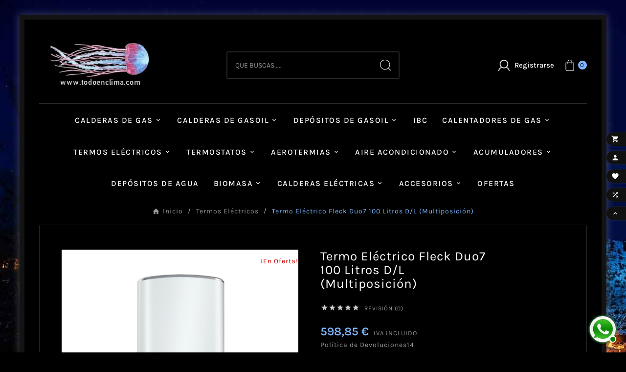

--- FILE ---
content_type: text/html; charset=utf-8
request_url: https://todoenclima.com/termos-electricos/termo-fleck-duo7-100-litros-d-l-multiposicion-352-.html
body_size: 20961
content:
<!doctype html><html lang="es"><head><meta charset="utf-8"><meta http-equiv="x-ua-compatible" content="ie=edge"><link rel="canonical" href="https://todoenclima.com/termos-electricos/termo-fleck-duo7-100-litros-d-l-multiposicion-352-.html"><script type="application/ld+json">
  {
    "@context": "https://schema.org",
    "@type": "Organization",
    "name" : "TodoenClima.com",
    "url" : "https://todoenclima.com/",
    "logo": {
      "@type": "ImageObject",
      "url":"https://todoenclima.com/img/logo-1690645390.jpg"
    }
  }
</script>

<script type="application/ld+json">
  {
    "@context": "https://schema.org",
    "@type": "WebPage",
    "isPartOf": {
      "@type": "WebSite",
      "url":  "https://todoenclima.com/",
      "name": "TodoenClima.com"
    },
    "name": "Termo Fleck Duo7 100 Litros D/L (Multiposición)",
    "url":  "https://todoenclima.com/termos-electricos/termo-fleck-duo7-100-litros-d-l-multiposicion-352-.html"
  }
</script>


  <script type="application/ld+json">
    {
      "@context": "https://schema.org",
      "@type": "BreadcrumbList",
      "itemListElement": [
                      {
              "@type": "ListItem",
              "position": 1,
              "name": "Inicio",
              "item": "https://todoenclima.com/"
              },                        {
              "@type": "ListItem",
              "position": 2,
              "name": "Termos Eléctricos",
              "item": "https://todoenclima.com/6-termos-electricos"
              },                        {
              "@type": "ListItem",
              "position": 3,
              "name": "Termo Eléctrico Fleck Duo7 100 Litros D/L (Multiposición)",
              "item": "https://todoenclima.com/termos-electricos/termo-fleck-duo7-100-litros-d-l-multiposicion-352-.html"
              }            ]
          }
  </script>
<script type="application/ld+json">
  {
    "@context": "https://schema.org/",
    "@type": "Product",
    "name": "Termo Eléctrico Fleck Duo7 100 Litros D/L (Multiposición)",
    "description": "El Termo marca Fleck modelo Duo7 contiene 100 Litros D/L y se puede instalar en vertical y en Horizontal.",
    "category": "Termos Eléctricos",
    "image" :"https://todoenclima.com/570-home_default/termo-fleck-duo7-100-litros-d-l-multiposicion.jpg",    "sku": "3626165",
    "mpn": "3626165",
    "gtin13": "5414849617728",    "brand": {
      "@type": "Thing",
      "name": "TodoenClima.com"
    },                        "offers": {
            "@type": "Offer",
            "priceCurrency": "EUR",
            "name": "Termo Eléctrico Fleck Duo7 100 Litros D/L (Multiposición)",
            "price": "598.85",
            "url": "https://todoenclima.com/termos-electricos/termo-fleck-duo7-100-litros-d-l-multiposicion-352-.html",
            "priceValidUntil": "2026-02-05",
                          "image": ["https://todoenclima.com/570-large_default/termo-fleck-duo7-100-litros-d-l-multiposicion.jpg"],
                        "sku": "3626165",
            "mpn": "3626165",
            "gtin13": "5414849617728",                                    "availability": "https://schema.org/InStock",
            "seller": {
              "@type": "Organization",
              "name": "TodoenClima.com"
            }
          }
                }
</script>

<title>Termo Fleck Duo7 100 Litros D/L (Multiposición)</title><meta name="description" content="El Termo marca Fleck modelo Duo7 contiene 100 Litros D/L y se puede instalar en vertical y en Horizontal."><meta name="keywords" content=""><link rel="canonical" href="https://todoenclima.com/termos-electricos/termo-fleck-duo7-100-litros-d-l-multiposicion-352-.html"><meta property="og:title" content="Termo Fleck Duo7 100 Litros D/L (Multiposición)" /><meta property="og:description" content="El Termo marca Fleck modelo Duo7 contiene 100 Litros D/L y se puede instalar en vertical y en Horizontal." /><meta property="og:url" content="https://todoenclima.com/termos-electricos/termo-fleck-duo7-100-litros-d-l-multiposicion-352-.html" /><meta property="og:site_name" content="TodoenClima.com" /><meta name="viewport" content="width=device-width, initial-scale=1"><link rel="icon" type="image/vnd.microsoft.icon" href="https://todoenclima.com/img/favicon.ico?1690645390"><link rel="shortcut icon" type="image/x-icon" href="https://todoenclima.com/img/favicon.ico?1690645390"><link rel="stylesheet" href="https://public-assets.tagconcierge.com/consent-banner/1.2.1/styles/light.css" type="text/css" media="all"><link rel="stylesheet" href="https://todoenclima.com/themes/v1_royal_gems_13/assets/css/theme.css" type="text/css" media="all"><link rel="stylesheet" href="https://todoenclima.com/modules/ps_socialfollow/views/css/ps_socialfollow.css" type="text/css" media="all"><link rel="stylesheet" href="https://todoenclima.com/modules/blockreassurance/views/dist/front.css" type="text/css" media="all"><link rel="stylesheet" href="https://todoenclima.com/modules/ps_searchbar/ps_searchbar.css" type="text/css" media="all"><link rel="stylesheet" href="https://todoenclima.com/modules/productcomments/views/css/productcomments.css" type="text/css" media="all"><link rel="stylesheet" href="https://todoenclima.com/modules/tvcmsadvanceblock/views/css/front.css" type="text/css" media="all"><link rel="stylesheet" href="https://todoenclima.com/modules/tvcmsblog/views/css/front.css" type="text/css" media="all"><link rel="stylesheet" href="https://todoenclima.com/modules/tvcmsblogdisplayposts/views/css/front.css" type="text/css" media="all"><link rel="stylesheet" href="https://todoenclima.com/modules/tvcmsbrandlist/views/css/front.css" type="text/css" media="all"><link rel="stylesheet" href="https://todoenclima.com/modules/tvcmscategorychainslider/views/css/front.css" type="text/css" media="all"><link rel="stylesheet" href="https://todoenclima.com/modules/tvcmscategoryslider/views/css/front.css" type="text/css" media="all"><link rel="stylesheet" href="https://todoenclima.com/modules/tvcmscookiesnotice/views/css/front.css" type="text/css" media="all"><link rel="stylesheet" href="https://todoenclima.com/modules/tvcmscustomerservices/views/css/front.css" type="text/css" media="all"><link rel="stylesheet" href="https://todoenclima.com/modules/tvcmscustomsetting/views/css/animation.css" type="text/css" media="all"><link rel="stylesheet" href="https://todoenclima.com/modules/tvcmscustomsetting/views/css/back.css" type="text/css" media="all"><link rel="stylesheet" href="https://todoenclima.com/modules/tvcmscustomsetting/views/css/slick-theme.min.css" type="text/css" media="all"><link rel="stylesheet" href="https://todoenclima.com/modules/tvcmsnewsletterpopup/views/css/front.css" type="text/css" media="all"><link rel="stylesheet" href="https://todoenclima.com/modules/tvcmsproductcomments/views/css/front.css" type="text/css" media="all"><link rel="stylesheet" href="https://todoenclima.com/modules/tvcmsproductcompare/views/css/front.css" type="text/css" media="all"><link rel="stylesheet" href="https://todoenclima.com/modules/tvcmssearch/views/css/front.css" type="text/css" media="all"><link rel="stylesheet" href="https://todoenclima.com/modules/tvcmssizechart/views/css/front.css" type="text/css" media="all"><link rel="stylesheet" href="https://todoenclima.com/modules/tvcmsslider/views/css/front.css" type="text/css" media="all"><link rel="stylesheet" href="https://todoenclima.com/modules/tvcmsstockinfo/views/css/indicators.css" type="text/css" media="all"><link rel="stylesheet" href="https://todoenclima.com/modules/tvcmsstockinfo/views/css/front.css" type="text/css" media="all"><link rel="stylesheet" href="https://todoenclima.com/modules/tvcmstabproducts/views/css/front.css" type="text/css" media="all"><link rel="stylesheet" href="https://todoenclima.com/modules/tvcmstestimonial/views/css/front.css" type="text/css" media="all"><link rel="stylesheet" href="https://todoenclima.com/modules/tvcmsthemeoptions/views/css/jquery.minicolors.css" type="text/css" media="all"><link rel="stylesheet" href="https://todoenclima.com/modules/tvcmsthemeoptions/views/css/bootstrap-toggle.min.css" type="text/css" media="all"><link rel="stylesheet" href="https://todoenclima.com/modules/tvcmsthemeoptions/views/css/front.css" type="text/css" media="all"><link rel="stylesheet" href="https://todoenclima.com/modules/tvcmswishlist/views/css/tvcmswishlist.css" type="text/css" media="all"><link rel="stylesheet" href="https://todoenclima.com/modules/tvcmsofferbanner/views/css/front.css" type="text/css" media="all"><link rel="stylesheet" href="https://todoenclima.com/modules/tvcmscategoryproduct/views/css/front.css" type="text/css" media="all"><link rel="stylesheet" href="https://todoenclima.com/modules/tvcmsmegamenu/views/css/front.css" type="text/css" media="all"><link rel="stylesheet" href="https://todoenclima.com/modules/whatsapp//views/css/whatsapp.css" type="text/css" media="all"><link rel="stylesheet" href="https://todoenclima.com/modules/cetelem//views/css/front.css" type="text/css" media="all"><link rel="stylesheet" href="https://todoenclima.com/js/jquery/ui/themes/base/minified/jquery-ui.min.css" type="text/css" media="all"><link rel="stylesheet" href="https://todoenclima.com/js/jquery/ui/themes/base/minified/jquery.ui.theme.min.css" type="text/css" media="all"><link rel="stylesheet" href="https://todoenclima.com/modules/amtecandu/views/css/front/front.css" type="text/css" media="all"><link rel="stylesheet" href="https://todoenclima.com/js/jquery/plugins/fancybox/jquery.fancybox.css" type="text/css" media="all"><link rel="stylesheet" href="https://todoenclima.com/modules/ps_imageslider/css/homeslider.css" type="text/css" media="all"><link rel="stylesheet" href="https://todoenclima.com/modules/tvcmsproductpopup/views/css/front.css" type="text/css" media="all"><link rel="stylesheet" href="https://todoenclima.com/modules/tvcmsblog/views/css/tvcmsblog.css" type="text/css" media="all"><link rel="stylesheet" href="https://todoenclima.com/themes/v1_royal_gems_13/assets/css/custom.css" type="text/css" media="all"><script src="https://public-assets.tagconcierge.com/consent-banner/1.2.1/cb.min.js" ></script><script>var TVCMSCUSTOMSETTING_BOTTOM_OPTION = "0";var TVCMSCUSTOMSETTING_DARK_MODE_INPUT = "1";var TVCMSCUSTOMSETTING_HOVER_IMG = "1";var TVCMSCUSTOMSETTING_MAIN_MENU_STICKY = "1";var TVCMSCUSTOMSETTING_PRODUCT_PAGE_BOTTOM_STICKY_STATUS = "1";var TVCMSCUSTOMSETTING_VERTICAL_MENU_OPEN = "0";var TVCMSCUSTOMSETTING_WOW_JS = "1";var TVCMSCUSTOMSETTING_iso_code_country = false;var TVCMSFRONTSIDE_THEME_SETTING_SHOW = "0";var ajax_path = "https:\/\/todoenclima.com\/modules\/tvcmsnewsletterpopup\/ajax.php";var amtecandu_service_controller = "https:\/\/todoenclima.com\/module\/amtecandu\/service";var baseDir = "https:\/\/todoenclima.com\/";var getThemeOptionsLink = "https:\/\/todoenclima.com\/module\/tvcmsthemeoptions\/default";var gettvcmsbestsellerproductslink = "https:\/\/todoenclima.com\/module\/tvcmsbestsellerproducts\/default";var gettvcmscategoryproductlink = "https:\/\/todoenclima.com\/module\/tvcmscategoryproduct\/default";var gettvcmsfeaturedproductslink = "https:\/\/todoenclima.com\/module\/tvcmsfeaturedproducts\/default";var gettvcmsfooterproductlink = "https:\/\/todoenclima.com\/module\/tvcmsfooterproduct\/default";var gettvcmsmegamenulink = "https:\/\/todoenclima.com\/module\/tvcmsmegamenu\/default";var gettvcmsnewproductslink = "https:\/\/todoenclima.com\/module\/tvcmsnewproducts\/default";var gettvcmsspecialproductslink = "https:\/\/todoenclima.com\/module\/tvcmsspecialproducts\/default";var gettvcmstabproductslink = "https:\/\/todoenclima.com\/module\/tvcmstabproducts\/default";var iEnable = "Instalador de tecandu habilitado por";var id_product_service = 859;var postalC = "en codigo postal";var prestashop = {"cart":{"products":[],"totals":{"total":{"type":"total","label":"Total","amount":0,"value":"0,00\u00a0\u20ac"},"total_including_tax":{"type":"total","label":"Total (impuestos incl.)","amount":0,"value":"0,00\u00a0\u20ac"},"total_excluding_tax":{"type":"total","label":"Total (impuestos excl.)","amount":0,"value":"0,00\u00a0\u20ac"}},"subtotals":{"products":{"type":"products","label":"Subtotal","amount":0,"value":"0,00\u00a0\u20ac"},"discounts":null,"shipping":{"type":"shipping","label":"Transporte","amount":0,"value":""},"tax":null},"products_count":0,"summary_string":"0 art\u00edculos","vouchers":{"allowed":1,"added":[]},"discounts":[],"minimalPurchase":0,"minimalPurchaseRequired":""},"currency":{"id":1,"name":"Euro","iso_code":"EUR","iso_code_num":"978","sign":"\u20ac"},"customer":{"lastname":null,"firstname":null,"email":null,"birthday":null,"newsletter":null,"newsletter_date_add":null,"optin":null,"website":null,"company":null,"siret":null,"ape":null,"is_logged":false,"gender":{"type":null,"name":null},"addresses":[]},"language":{"name":"Espa\u00f1ol (Spanish)","iso_code":"es","locale":"es-ES","language_code":"es","is_rtl":"0","date_format_lite":"d\/m\/Y","date_format_full":"d\/m\/Y H:i:s","id":1},"page":{"title":"","canonical":"https:\/\/todoenclima.com\/termos-electricos\/termo-fleck-duo7-100-litros-d-l-multiposicion-352-.html","meta":{"title":"Termo Fleck Duo7 100 Litros D\/L (Multiposici\u00f3n)","description":"El Termo marca Fleck modelo Duo7 contiene 100 Litros D\/L y se puede instalar en vertical y en Horizontal.","keywords":"","robots":"index"},"page_name":"product","body_classes":{"lang-es":true,"lang-rtl":false,"country-ES":true,"currency-EUR":true,"layout-full-width":true,"page-product":true,"tax-display-disabled":true,"product-id-352":true,"product-Termo El\u00e9ctrico Fleck Duo7 100 Litros D\/L (Multiposici\u00f3n)":true,"product-id-category-6":true,"product-id-manufacturer-0":true,"product-id-supplier-25":true,"product-on-sale":true,"product-available-for-order":true},"admin_notifications":[]},"shop":{"name":"TodoenClima.com","logo":"https:\/\/todoenclima.com\/img\/logo-1690645390.jpg","stores_icon":"https:\/\/todoenclima.com\/img\/logo_stores.png","favicon":"https:\/\/todoenclima.com\/img\/favicon.ico"},"urls":{"base_url":"https:\/\/todoenclima.com\/","current_url":"https:\/\/todoenclima.com\/termos-electricos\/termo-fleck-duo7-100-litros-d-l-multiposicion-352-.html","shop_domain_url":"https:\/\/todoenclima.com","img_ps_url":"https:\/\/todoenclima.com\/img\/","img_cat_url":"https:\/\/todoenclima.com\/img\/c\/","img_lang_url":"https:\/\/todoenclima.com\/img\/l\/","img_prod_url":"https:\/\/todoenclima.com\/img\/p\/","img_manu_url":"https:\/\/todoenclima.com\/img\/m\/","img_sup_url":"https:\/\/todoenclima.com\/img\/su\/","img_ship_url":"https:\/\/todoenclima.com\/img\/s\/","img_store_url":"https:\/\/todoenclima.com\/img\/st\/","img_col_url":"https:\/\/todoenclima.com\/img\/co\/","img_url":"https:\/\/todoenclima.com\/themes\/v1_royal_gems_13\/assets\/img\/","css_url":"https:\/\/todoenclima.com\/themes\/v1_royal_gems_13\/assets\/css\/","js_url":"https:\/\/todoenclima.com\/themes\/v1_royal_gems_13\/assets\/js\/","pic_url":"https:\/\/todoenclima.com\/upload\/","pages":{"address":"https:\/\/todoenclima.com\/direccion","addresses":"https:\/\/todoenclima.com\/direcciones","authentication":"https:\/\/todoenclima.com\/iniciar-sesion","cart":"https:\/\/todoenclima.com\/carrito","category":"https:\/\/todoenclima.com\/index.php?controller=category","cms":"https:\/\/todoenclima.com\/index.php?controller=cms","contact":"https:\/\/todoenclima.com\/contactenos","discount":"https:\/\/todoenclima.com\/descuento","guest_tracking":"https:\/\/todoenclima.com\/seguimiento-pedido-invitado","history":"https:\/\/todoenclima.com\/historial-compra","identity":"https:\/\/todoenclima.com\/datos-personales","index":"https:\/\/todoenclima.com\/","my_account":"https:\/\/todoenclima.com\/mi-cuenta","order_confirmation":"https:\/\/todoenclima.com\/confirmacion-pedido","order_detail":"https:\/\/todoenclima.com\/index.php?controller=order-detail","order_follow":"https:\/\/todoenclima.com\/seguimiento-pedido","order":"https:\/\/todoenclima.com\/pedido","order_return":"https:\/\/todoenclima.com\/index.php?controller=order-return","order_slip":"https:\/\/todoenclima.com\/facturas-abono","pagenotfound":"https:\/\/todoenclima.com\/pagina-no-encontrada","password":"https:\/\/todoenclima.com\/recuperar-contrase\u00f1a","pdf_invoice":"https:\/\/todoenclima.com\/index.php?controller=pdf-invoice","pdf_order_return":"https:\/\/todoenclima.com\/index.php?controller=pdf-order-return","pdf_order_slip":"https:\/\/todoenclima.com\/index.php?controller=pdf-order-slip","prices_drop":"https:\/\/todoenclima.com\/productos-rebajados","product":"https:\/\/todoenclima.com\/index.php?controller=product","search":"https:\/\/todoenclima.com\/busqueda","sitemap":"https:\/\/todoenclima.com\/mapa del sitio","stores":"https:\/\/todoenclima.com\/tiendas","supplier":"https:\/\/todoenclima.com\/proveedor","register":"https:\/\/todoenclima.com\/iniciar-sesion?create_account=1","order_login":"https:\/\/todoenclima.com\/pedido?login=1"},"alternative_langs":[],"theme_assets":"\/themes\/v1_royal_gems_13\/assets\/","actions":{"logout":"https:\/\/todoenclima.com\/?mylogout="},"no_picture_image":{"bySize":{"side_product_default":{"url":"https:\/\/todoenclima.com\/img\/p\/es-default-side_product_default.jpg","width":86,"height":86},"small_default":{"url":"https:\/\/todoenclima.com\/img\/p\/es-default-small_default.jpg","width":98,"height":98},"cart_default":{"url":"https:\/\/todoenclima.com\/img\/p\/es-default-cart_default.jpg","width":125,"height":125},"add_cart_def":{"url":"https:\/\/todoenclima.com\/img\/p\/es-default-add_cart_def.jpg","width":200,"height":200},"home_default":{"url":"https:\/\/todoenclima.com\/img\/p\/es-default-home_default.jpg","width":268,"height":268},"medium_default":{"url":"https:\/\/todoenclima.com\/img\/p\/es-default-medium_default.jpg","width":452,"height":452},"pd_custom":{"url":"https:\/\/todoenclima.com\/img\/p\/es-default-pd_custom.jpg","width":452,"height":452},"pd4_def":{"url":"https:\/\/todoenclima.com\/img\/p\/es-default-pd4_def.jpg","width":724,"height":724},"large_default":{"url":"https:\/\/todoenclima.com\/img\/p\/es-default-large_default.jpg","width":800,"height":800}},"small":{"url":"https:\/\/todoenclima.com\/img\/p\/es-default-side_product_default.jpg","width":86,"height":86},"medium":{"url":"https:\/\/todoenclima.com\/img\/p\/es-default-home_default.jpg","width":268,"height":268},"large":{"url":"https:\/\/todoenclima.com\/img\/p\/es-default-large_default.jpg","width":800,"height":800},"legend":""}},"configuration":{"display_taxes_label":false,"display_prices_tax_incl":true,"is_catalog":false,"show_prices":true,"opt_in":{"partner":true},"quantity_discount":{"type":"discount","label":"Descuento unitario"},"voucher_enabled":1,"return_enabled":1},"field_required":[],"breadcrumb":{"links":[{"title":"Inicio","url":"https:\/\/todoenclima.com\/"},{"title":"Termos El\u00e9ctricos","url":"https:\/\/todoenclima.com\/6-termos-electricos"},{"title":"Termo El\u00e9ctrico Fleck Duo7 100 Litros D\/L (Multiposici\u00f3n)","url":"https:\/\/todoenclima.com\/termos-electricos\/termo-fleck-duo7-100-litros-d-l-multiposicion-352-.html"}],"count":3},"link":{"protocol_link":"https:\/\/","protocol_content":"https:\/\/"},"time":1769026549,"static_token":"9e6ee39d412a0f0bedc239b32c8ae4a3","token":"5af2fb339dd96c06301b441b0b18c16f","debug":false};var prestashopFacebookAjaxController = "https:\/\/todoenclima.com\/module\/ps_facebook\/Ajax";var psemailsubscription_subscription = "https:\/\/todoenclima.com\/module\/ps_emailsubscription\/subscription";var psr_icon_color = "#F19D76";var static_token = "9e6ee39d412a0f0bedc239b32c8ae4a3";var tvMainSmartSpeed = "800";var tvcms_base_dir = "https:\/\/todoenclima.com\/";var tvcms_setting = true;var tvthemename = "v1_royal_gems_13";var wish_link = "https:\/\/todoenclima.com\/module\/tvcmswishlist\/mywishlist";</script>

    <meta id="js-rcpgtm-tracking-config" data-tracking-data="%7B%22bing%22%3A%7B%22tracking_id%22%3A%22%22%2C%22feed%22%3A%7B%22id_product_prefix%22%3A%22%22%2C%22id_product_source_key%22%3A%22id_product%22%2C%22id_variant_prefix%22%3A%22%22%2C%22id_variant_source_key%22%3A%22id_attribute%22%7D%7D%2C%22context%22%3A%7B%22browser%22%3A%7B%22device_type%22%3A1%7D%2C%22localization%22%3A%7B%22id_country%22%3A6%2C%22country_code%22%3A%22ES%22%2C%22id_currency%22%3A1%2C%22currency_code%22%3A%22EUR%22%2C%22id_lang%22%3A1%2C%22lang_code%22%3A%22es%22%7D%2C%22page%22%3A%7B%22controller_name%22%3A%22product%22%2C%22products_per_page%22%3A120%2C%22category%22%3A%5B%5D%2C%22search_term%22%3A%22%22%7D%2C%22shop%22%3A%7B%22id_shop%22%3A1%2C%22shop_name%22%3A%22Todo%20en%20Clima%22%2C%22base_dir%22%3A%22https%3A%2F%2Ftodoenclima.com%2F%22%7D%2C%22tracking_module%22%3A%7B%22module_name%22%3A%22rcpgtagmanager%22%2C%22checkout_module%22%3A%7B%22module%22%3A%22default%22%2C%22controller%22%3A%22order%22%7D%2C%22service_version%22%3A%2217%22%2C%22token%22%3A%22ca86cd5de6954f1cf25ab484938703ae%22%7D%2C%22user%22%3A%5B%5D%7D%2C%22criteo%22%3A%7B%22tracking_id%22%3A%22%22%2C%22feed%22%3A%7B%22id_product_prefix%22%3A%22%22%2C%22id_product_source_key%22%3A%22id_product%22%2C%22id_variant_prefix%22%3A%22%22%2C%22id_variant_source_key%22%3A%22id_attribute%22%7D%7D%2C%22facebook%22%3A%7B%22tracking_id%22%3A%22%22%2C%22feed%22%3A%7B%22id_product_prefix%22%3A%22%22%2C%22id_product_source_key%22%3A%22id_product%22%2C%22id_variant_prefix%22%3A%22%22%2C%22id_variant_source_key%22%3A%22id_attribute%22%7D%7D%2C%22ga4%22%3A%7B%22tracking_id%22%3A%22G-W4VJ8HYCC2%22%2C%22is_data_import%22%3Afalse%7D%2C%22gads%22%3A%7B%22tracking_id%22%3A%2211137553436%22%2C%22merchant_id%22%3A%225088723189%22%2C%22conversion_labels%22%3A%7B%22create_account%22%3A%22G9mKCJT1q-MYEJyo5r4p%22%2C%22product_view%22%3A%22vKbWCJf1q-MYEJyo5r4p%22%2C%22add_to_cart%22%3A%22uzgGCJr1q-MYEJyo5r4p%22%2C%22begin_checkout%22%3A%22KI5_CLv1q-MYEJyo5r4p%22%2C%22purchase%22%3A%22mvfOCJH1q-MYEJyo5r4p%22%7D%7D%2C%22gfeeds%22%3A%7B%22retail%22%3A%7B%22is_enabled%22%3Atrue%2C%22id_product_prefix%22%3A%22%22%2C%22id_product_source_key%22%3A%22id_product%22%2C%22id_variant_prefix%22%3A%22%22%2C%22id_variant_source_key%22%3A%22id_attribute%22%7D%2C%22custom%22%3A%7B%22is_enabled%22%3Afalse%2C%22id_product_prefix%22%3A%22%22%2C%22id_product_source_key%22%3A%22id_product%22%2C%22id_variant_prefix%22%3A%22%22%2C%22id_variant_source_key%22%3A%22id_attribute%22%2C%22is_id2%22%3Afalse%7D%7D%2C%22gtm%22%3A%7B%22tracking_id%22%3A%22GTM-KXP2DM5T%22%2C%22is_disable_tracking%22%3Afalse%2C%22server_url%22%3A%22%22%7D%2C%22optimize%22%3A%7B%22tracking_id%22%3A%22%22%2C%22is_async%22%3Afalse%2C%22hiding_class_name%22%3A%22optimize-loading%22%2C%22hiding_timeout%22%3A3000%7D%2C%22pinterest%22%3A%7B%22tracking_id%22%3A%22%22%2C%22feed%22%3A%7B%22id_product_prefix%22%3A%22%22%2C%22id_product_source_key%22%3A%22id_product%22%2C%22id_variant_prefix%22%3A%22%22%2C%22id_variant_source_key%22%3A%22id_attribute%22%7D%7D%2C%22tiktok%22%3A%7B%22tracking_id%22%3A%22%22%2C%22feed%22%3A%7B%22id_product_prefix%22%3A%22%22%2C%22id_product_source_key%22%3A%22id_product%22%2C%22id_variant_prefix%22%3A%22%22%2C%22id_variant_source_key%22%3A%22id_attribute%22%7D%7D%2C%22twitter%22%3A%7B%22tracking_id%22%3A%22%22%2C%22events%22%3A%7B%22add_to_cart_id%22%3A%22%22%2C%22payment_info_id%22%3A%22%22%2C%22checkout_initiated_id%22%3A%22%22%2C%22product_view_id%22%3A%22%22%2C%22lead_id%22%3A%22%22%2C%22purchase_id%22%3A%22%22%2C%22search_id%22%3A%22%22%7D%2C%22feed%22%3A%7B%22id_product_prefix%22%3A%22%22%2C%22id_product_source_key%22%3A%22id_product%22%2C%22id_variant_prefix%22%3A%22%22%2C%22id_variant_source_key%22%3A%22id_attribute%22%7D%7D%7D">
    <script type="text/javascript" data-keepinline="true" data-cfasync="false" src="/modules/rcpgtagmanager/views/js/hook/trackingClient.bundle.js"></script>
<script data-tag-concierge-gtm-consent-mode-banner-scripts>
  window.dataLayer = window.dataLayer || [];
  function gtag(){
    dataLayer.push(arguments);
  }
  gtag('consent', 'default', {"Necesarias":"granted","Almacenamiento Anal\u00edtico":"denied","Almacenamiento Anuncios":"denied","Alamacenamiento Datos Usuario":"denied","Almacenamiento Personalizado":"denied","Almacenamiento Funcional":"denied"});

  try {
    var consentPreferences = JSON.parse(localStorage.getItem('consent_preferences'));
    if (consentPreferences !== null) {
      gtag('consent', 'update', consentPreferences);
      dataLayer.push({
        event: 'consent_update',
        consent_state: consentPreferences
      });
    }
  } catch (error) {}
</script>

<style data-tag-concierge-gtm-consent-mode-banner-styles>
    #consent-banner-settings,
#consent-banner-modal {
    border-radius: 6px !important;
}


.consent-banner-button {
    color:#af1d1f;
    border-color:#af1d1f;
    background-color: transparent;
    border-width: 2px;
    padding: 8px 27px;
    border-radius: 3px;
}

.consent-banner-button:hover {
    color: #d83e40;
    border-color: #d83e40;
}

.consent-banner-button[href="#accept"] {
    color: #ffffff;
    border-color: #af1d1f;
    background-color: #af1d1f;
}

.consent-banner-button[href="#accept"]:hover {
    border-color: #d83e40;
    background-color: #d83e40;
}

#consent-banner-settings ul label {
    margin-left: 11px;
}
</style>
<!-- Module TvcmsInfiniteScroll for PRODUCTS --><link rel="dns-prefetch" href="https://todoenclima.com" /><link rel="preconnect" href="https://todoenclima.com" crossorigin/><link rel="preload" href="https://todoenclima.com/themes/v1_royal_gems_13/assets/css/570eb83859dc23dd0eec423a49e147fe.woff2" as="font" type="font/woff2" crossorigin /><link as="style" rel="stylesheet preload" type="text/css" href="https://todoenclima.com/themes/v1_royal_gems_13/assets/css/material-fonts.css" /><link as="style" rel="stylesheet preload" type="text/css" href="https://todoenclima.com/themes/v1_royal_gems_13/assets/css/karla.css" /><link as="style" rel="stylesheet preload" type="text/css" href="https://todoenclima.com/themes/v1_royal_gems_13/assets/css/playfair-display.css" /><link rel="stylesheet" class="dark-theme-css-r" type="text/css" href="https://todoenclima.com/themes/v1_royal_gems_13/assets/css/dark-theme.css"><meta content="width=device-width, initial-scale=1" name="viewport"><meta property="og:type" content="product"><meta property="og:url" content="https://todoenclima.com/termos-electricos/termo-fleck-duo7-100-litros-d-l-multiposicion-352-.html"><meta property="og:title" content="Termo Fleck Duo7 100 Litros D/L (Multiposición)"><meta property="og:site_name" content="TodoenClima.com"><meta property="og:description" content="El Termo marca Fleck modelo Duo7 contiene 100 Litros D/L y se puede instalar en vertical y en Horizontal."><meta property="og:image" content="https://todoenclima.com/570-large_default/termo-fleck-duo7-100-litros-d-l-multiposicion.jpg"><meta property="product:pretax_price:amount" content="494.92"><meta property="product:pretax_price:currency" content="EUR"><meta property="product:price:amount" content="598.85"><meta property="product:price:currency" content="EUR"><link rel="stylesheet" type="text/css" href="https://todoenclima.com/themes/v1_royal_gems_13/assets/css//all_theme_custom_1_1.css"></link><!-- END THEME_CONTROL CUSTOM COLOR CSS --></head><body id="product" class="lang-es country-es currency-eur layout-full-width page-product tax-display-disabled product-id-352 product-termo-electrico-fleck-duo7-100-litros-d-l-multiposicion- product-id-category-6 product-id-manufacturer-0 product-id-supplier-25 product-on-sale product-available-for-order text1-dark  text2-light"  style='background-image:url(/themes/v1_royal_gems_13/assets/img/pattern/pattern19.png);;background-repeat:repeat;background-attachment:fixed;'  data-mouse-hover-img='1' data-menu-sticky='1'><main><div class="tv-main-div tv-box-layout container" style='background-color:#000000;;background-repeat:repeat;background-attachment:fixed;'><header id="header">    <div class="tvcmsdesktop-top-header-wrapper header-2" data-header-layout="2"><div class='tvheader-offer-wrapper tvforce-hide'></div><div class='container-fluid tvcmsdesktop-top-second hidden-md-down'><div class="container"><div class="row tvcmsdesktop-top-header-box"><div class='col-sm-12 col-md-4 col-lg-4 col-xl-4 tvcms-header-logo-wrapper'><div class="hidden-sm-down tvcms-header-logo" id="tvcmsdesktop-logo"><div class="tv-header-logo"><a href="https://todoenclima.com/"><img class="logo img-responsive" src="https://todoenclima.com/img/logo-1690645390.jpg" alt="TodoenClima.com" height="35" width="201"></a></div></div></div><div class="col-sm-12 col-md-4 col-lg-4 col-xl-4 tvcmsheader-search"><div class='tvcmssearch-wrapper' id="_desktop_search">    <div class="search-widget tvcmsheader-search" data-search-controller-url="//todoenclima.com/busqueda"><div class="tvsearch-top-wrapper"><div class="tvheader-sarch-display"><div class="tvheader-search-display-icon"><div class="tvsearch-open"><svg version="1.1" id="Layer_1" xmlns="http://www.w3.org/2000/svg" xmlns:xlink="http://www.w3.org/1999/xlink" x="0px" y="0px" width="22px" height="22px" viewBox="0 0 82.32 82.8" enable-background="new 0 0 82.32 82.8" xml:space="preserve"><g><path fill-rule="evenodd" clip-rule="evenodd" fill="#000000" stroke="#000000" d="M40.8,0c2.15,0.388,4.351,0.602,6.444,1.192c15.611,4.411,25.225,14.621,28.215,30.517c2.163,11.5-0.999,21.896-8.45,30.949c-0.152,0.185-0.309,0.365-0.529,0.625c0.448,0.499,0.885,1.003,1.343,1.488c4.466,4.74,8.938,9.475,13.398,14.221c0.405,0.433,0.734,0.937,1.1,1.408c0,0.8,0,1.6,0,2.399c-0.801,0-1.601,0-2.4,0c-0.573-0.488-1.196-0.929-1.711-1.473c-4.509-4.764-9-9.544-13.486-14.328c-0.299-0.318-0.52-0.709-0.804-1.104c-3.227,2.921-6.568,5.149-10.275,6.816C31.492,82.674,5.746,69.544,0.802,45.75C0.463,44.115,0.264,42.451,0,40.8c0-1.84,0-3.68,0-5.52c0.147-0.902,0.312-1.801,0.439-2.705C2.636,17.021,14.473,4.235,29.753,0.954C31.58,0.562,33.437,0.314,35.28,0C37.12,0,38.96,0,40.8,0z M38.073,3.107C18.942,3.061,3.159,18.703,3.107,37.76C3.056,57.066,18.603,72.918,37.638,72.969c19.468,0.052,35.287-15.463,35.332-34.654C73.016,18.848,57.461,3.154,38.073,3.107z"></path></g></svg></div><div class="tvsearch-close"><svg version="1.1" id="Layer_1" x="0px" y="0px" width="18" height="18" viewBox="0 0 20 20" xml:space="preserve"><g><rect x="9.63" y="-3.82" transform="matrix(0.7064 -0.7078 0.7078 0.7064 -4.1427 10.0132)" width="1" height="27.641"></rect></g><g><rect x="9.63" y="-3.82" transform="matrix(-0.7064 -0.7078 0.7078 -0.7064 9.9859 24.1432)" width="1" height="27.641"></rect></g></svg></div></div></div><div class="tvsearch-header-display-wrappper tvsearch-header-display-full"><form method="get" action="//todoenclima.com/busqueda"><input type="hidden" name="controller" value="search" /><div class="tvheader-top-search"><div class="tvheader-top-search-wrapper-info-box"><input type="text" name="s" class='tvcmssearch-words' placeholder="QUE BUSCAS....." aria-label="Buscar" autocomplete="off" /></div></div><div class="tvheader-top-search-wrapper"><button type="submit" class="tvheader-search-btn" aria-label="Search"><svg version="1.1" id="Layer_1" xmlns="http://www.w3.org/2000/svg" xmlns:xlink="http://www.w3.org/1999/xlink" x="0px" y="0px" width="22px" height="22px" viewBox="0 0 82.32 82.8" enable-background="new 0 0 82.32 82.8" xml:space="preserve"><g><path fill-rule="evenodd" clip-rule="evenodd" fill="#000000" stroke="#000000" d="M40.8,0c2.15,0.388,4.351,0.602,6.444,1.192c15.611,4.411,25.225,14.621,28.215,30.517c2.163,11.5-0.999,21.896-8.45,30.949c-0.152,0.185-0.309,0.365-0.529,0.625c0.448,0.499,0.885,1.003,1.343,1.488c4.466,4.74,8.938,9.475,13.398,14.221c0.405,0.433,0.734,0.937,1.1,1.408c0,0.8,0,1.6,0,2.399c-0.801,0-1.601,0-2.4,0c-0.573-0.488-1.196-0.929-1.711-1.473c-4.509-4.764-9-9.544-13.486-14.328c-0.299-0.318-0.52-0.709-0.804-1.104c-3.227,2.921-6.568,5.149-10.275,6.816C31.492,82.674,5.746,69.544,0.802,45.75C0.463,44.115,0.264,42.451,0,40.8c0-1.84,0-3.68,0-5.52c0.147-0.902,0.312-1.801,0.439-2.705C2.636,17.021,14.473,4.235,29.753,0.954C31.58,0.562,33.437,0.314,35.28,0C37.12,0,38.96,0,40.8,0z M38.073,3.107C18.942,3.061,3.159,18.703,3.107,37.76C3.056,57.066,18.603,72.918,37.638,72.969c19.468,0.052,35.287-15.463,35.332-34.654C73.016,18.848,57.461,3.154,38.073,3.107z"></path></g></svg></button></div></form><div class='tvsearch-result'></div></div></div></div></div></div><div class="col-sm-12 col-md-4 col-lg-4 col-xl-4 tvcmsheader-nav-right"><div class="tv-contact-account-cart-wrapper"><div id='tvcmsdesktop-account-button'><div class="tv-header-account tv-account-wrapper tvcms-header-myaccount"><button class="btn-unstyle tv-myaccount-btn tv-myaccount-btn-desktop" name="User Icon" aria-label="User Icon"><svg version="1.1" id="Layer_1" x="0px" y="0px" width="23px" height="22px" viewBox="0 0 55.92 54.484" enable-background="new 0 0 55.92 54.484" xml:space="preserve"><path fill-rule="evenodd" clip-rule="evenodd" fill="#222222" d="M52.8,54.479c-1.145-3.69-2.761-7.131-5.295-10.096c-2.101-2.458-4.538-4.504-7.409-5.99c-0.387-0.2-1.087-0.161-1.475,0.06c-7.206,4.105-14.401,4.127-21.646,0.104c-0.379-0.211-1.085-0.204-1.464,0.011C9.419,42.012,5.404,47.131,3.372,53.818c-0.069,0.225-0.167,0.441-0.252,0.661c-0.92,0-1.841,0.019-2.759-0.021C0.234,54.453,0.12,54.16,0,54c0.087-0.215,0.196-0.424,0.258-0.646c1.439-5.148,4.034-9.622,7.956-13.26c1.622-1.505,3.44-2.797,5.211-4.22c-0.2-0.214-0.439-0.472-0.681-0.728C1.999,23.837,6.936,5.278,21.875,0.855C23.045,0.509,24.25,0.282,25.44,0c1.52,0,3.04,0,4.56,0c0.178,0.073,0.349,0.185,0.533,0.215c7.955,1.284,13.607,5.612,16.503,13.111c2.898,7.505,1.568,14.502-3.445,20.79c-0.467,0.586-0.979,1.136-1.508,1.745c4.288,2.511,7.852,5.719,10.25,9.977c1.451,2.577,2.408,5.433,3.587,8.163c-0.12,0.16-0.234,0.453-0.361,0.459C54.641,54.498,53.72,54.479,52.8,54.479z M27.673,38.404c9.697,0.012,17.664-7.885,17.691-17.537c0.026-9.766-7.877-17.739-17.597-17.752c-9.697-0.012-17.665,7.886-17.691,17.537C10.049,30.419,17.952,38.392,27.673,38.404z"></path></svg><span>Registrarse</span></button><ul class="dropdown-menu tv-account-dropdown tv-dropdown"><li class="tvcms-signin"><div id="tvcmsdesktop-user-info" class="tvcms-header-sign user-info tvheader-sign"><a href="https://todoenclima.com/mi-cuenta" class="tvhedaer-sign-btn" title="Acceda a su cuenta de cliente" rel="nofollow"><i class="material-icons">&#xe7fd;</i><span class="tvhedaer-sign-span">Iniciar sesión</span></a></div></li><li class="ttvcms-wishlist-icon"><script>var wishlistProductsIds='';var baseDir ='https://todoenclima.com/';var static_token='9e6ee39d412a0f0bedc239b32c8ae4a3';var isLogged ='0';var loggin_required='You must be logged in to manage your wishlist.';var deleted_wishlist ='The Wishlist was successfully deleted.';var default_wishlist ='The Default wishlist was set successfully.';var added_to_wishlist ='The product was successfully added to your wishlist.';var mywishlist_url='https://todoenclima.com/module/tvcmswishlist/mywishlist';var isLoggedWishlist=false;</script><div id="_desktop_wishtlistTop" class="pull-right tvcmsdesktop-view-wishlist"><a class="wishtlist_top tvdesktop-wishlist" href="https://todoenclima.com/module/tvcmswishlist/mywishlist"><div class="tvwishlist-icon"><i class='material-icons'>&#xe87d;</i></div><div class="tvwishlist-name"><span>lista de deseos</span><span class="cart-wishlist-number tvwishlist-number">(0)</span></div></a></div></li><li class="tvheader-compare"><div class="tvcmsdesktop-view-compare"><a class="link_wishlist tvdesktop-view-compare tvcmscount-compare-product" href="https://todoenclima.com/module/tvcmsproductcompare/productcomparelist" title="Product Compare"><div class="tvdesktop-compare-icon"><i class='material-icons'>&#xe043;</i></div><div class="tvdesktop-view-compare-name"> comparar  <span class="count-product">(0)</span></div></a></div></li><li class="tvheader-language"></li><li class="tvheader-currency"></li></ul></div></div><div id="_desktop_cart_manage" class="tvcms-header-cart"><div id="_desktop_cart"><div class="blockcart cart-preview inactive tv-header-cart" data-refresh-url="//todoenclima.com/module/ps_shoppingcart/ajax"><div class="tvheader-cart-wrapper "><div class='tvheader-cart-btn-wrapper'><a rel="nofollow" href="JavaScript:void(0);" data-url='//todoenclima.com/carrito?action=show' title='Carrito'><div class="tvcart-icon-text-wrapper"><div class="tv-cart-icon tvheader-right-icon tv-cart-icon-main"><svg version="1.1" id="Layer_1" x="0px" y="0px" width="24px" height="23px" viewBox="0 0 84.48 115.283" enable-background="new 0 0 84.48 115.283" xml:space="preserve"><g><path fill-rule="evenodd" clip-rule="evenodd" fill="#222222" d="M0,102.322c0-23.44,0-46.88,0-70.32c0.814-2.274,1.324-2.632,3.756-2.632c5.039,0,10.078,0,15.117,0c0.422,0,0.843,0,1.325,0c0-2.135-0.051-4.094,0.017-6.048c0.052-1.513,0.138-3.04,0.403-4.526C22.419,8.698,30.585,1.124,40.689,0.113c10.188-1.02,19.832,4.95,23.511,14.549c1.071,2.793,1.504,5.698,1.517,8.675c0.009,1.982,0.002,3.966,0.002,6.032c0.595,0,1.029,0,1.463,0c4.759,0,9.518-0.007,14.276,0.004c1.99,0.005,3.018,1.042,3.019,3.037c0.003,23.276,0.01,46.551-0.006,69.827c-0.004,5.765-3.913,10.884-9.443,12.457c-0.837,0.238-1.697,0.395-2.548,0.589c-20.159,0-40.32,0-60.479,0c-0.18-0.073-0.354-0.185-0.54-0.213c-5.643-0.835-9.809-4.705-11.044-10.294C0.238,103.967,0.137,103.141,0,102.322zM5.297,34.665c0,0.473,0,0.826,0,1.179c0,21.957-0.006,43.914,0.005,65.871c0.002,4.888,3.416,8.28,8.316,8.283c19.118,0.008,38.235,0.008,57.353-0.001c4.909-0.003,8.237-3.376,8.238-8.322c0.004-21.917,0.002-43.834,0.002-65.751c0-0.418,0-0.836,0-1.194c-4.614,0-9.03,0-13.496,0c0,3.499,0.031,6.897-0.012,10.295c-0.023,1.787-1.13,2.868-2.729,2.826c-1.508-0.04-2.492-1.167-2.498-2.903c-0.011-3-0.003-6-0.003-8.999c0-0.42,0-0.841,0-1.254c-11.767,0-23.349,0-35.038,0c0,0.455,0,0.845,0,1.235c0,3.04,0.015,6.079-0.006,9.119c-0.013,1.827-1.278,2.987-2.974,2.789c-1.36-0.159-2.261-1.28-2.271-2.913c-0.019-3-0.006-5.999-0.006-8.999c0-0.418,0-0.836,0-1.261C15.145,34.665,10.311,34.665,5.297,34.665z M60.574,29.327c-0.13-3.271,0.042-6.458-0.435-9.545c-1.275-8.26-8.12-14.068-16.744-14.541c-7.748-0.424-15.107,5.04-17.323,12.817c-0.985,3.456-0.521,6.983-0.63,10.483c-0.008,0.26,0.07,0.523,0.108,0.786C37.176,29.327,48.722,29.327,60.574,29.327z"></path></g></svg></div><div class="tv-cart-cart-inner"><span class="cart-products-count">0</span></div></div></a></div><div class="ttvcmscart-show-dropdown-right"><div class="ttvcart-no-product"><div class="ttvcart-close-title-count tdclose-btn-wrap"><button class="ttvclose-cart"></button><div class="ttvcart-top-title"><h4>Carrito</h4></div><div class="ttvcart-counter"><span class="ttvcart-products-count">0</span></div></div></div></div><!-- Start DropDown header cart --></div></div></div></div></div></div></div></div></div><div class="tvcms-header-menu-offer-wrapper tvcmsheader-sticky"><div class="container position-static tvcms-header-menu"><div class='tvcmsmain-menu-wrapper container'><div id='tvdesktop-megamenu'><div class="container_tv_megamenu"><div id="tv-menu-horizontal" class="tv-menu-horizontal clearfix"><ul class="menu-content"><li class="tvmega-menu-title">Mega Menu</li><li class="level-1 parent "><a href="https://todoenclima.com/3-calderas-de-gas"><span>Calderas de Gas</span></a></li><li class="level-1 parent "><a href="https://todoenclima.com/4-calderas-de-gasoil"><span>Calderas de Gasoil</span></a></li><li class="level-1 parent "><a href="https://todoenclima.com/87-depositos-de-gasoil"><span>Depósitos de Gasoil</span></a></li><li class="level-1 "><a href="https://todoenclima.com/98-ibc"><span>IBC</span></a><span class="icon-drop-mobile"></span></li><li class="level-1 parent "><a href="https://todoenclima.com/5-calentadores-de-gas"><span>Calentadores de Gas</span></a></li><li class="level-1 parent "><a href="https://todoenclima.com/6-termos-electricos"><span>Termos Eléctricos</span></a></li><li class="level-1 parent "><a href="https://todoenclima.com/44-termostatos"><span>Termostatos</span></a></li><li class="level-1 parent "><a href="https://todoenclima.com/14-aerotermias"><span>Aerotermias</span></a></li><li class="level-1 parent "><a href="https://todoenclima.com/7-aire-acondicionado"><span>Aire Acondicionado</span></a></li><li class="level-1 parent "><a href="https://todoenclima.com/15-acumuladores"><span>Acumuladores</span></a></li><li class="level-1 "><a href="https://todoenclima.com/108-depositos-de-agua"><span>DEPÓSITOS DE AGUA</span></a><span class="icon-drop-mobile"></span></li><li class="level-1 parent "><a href="https://todoenclima.com/107-biomasa"><span>BIOMASA</span></a></li><li class="level-1 parent "><a href="https://todoenclima.com/84-calderas-electricas"><span>Calderas Eléctricas</span></a></li><li class="level-1 parent "><a href="https://todoenclima.com/97-accesorios"><span>Accesorios</span></a></li><li class="level-1 "><a href="https://todoenclima.com/90-ofertas"><span>OFERTAS</span></a><span class="icon-drop-mobile"></span></li></ul></div></div></div></div><div class="tvcmsdesktop-contact tvforce-hide">    <div id="_desktop_contact_link" class=""><div id="contact-link"><a href="tel:692862690"><svg aria-hidden="true" focusable="false" width="22px" height="22px" style="-ms-transform: rotate(360deg); -webkit-transform: rotate(360deg); transform: rotate(360deg);" preserveAspectRatio="xMidYMid meet" viewBox="0 0 24 24"><g fill="none" stroke="#222222" stroke-width="1.5" stroke-linecap="round" stroke-linejoin="round"><path d="M15.05 5A5 5 0 0 1 19 8.95M15.05 1A9 9 0 0 1 23 8.94m-1 7.98v3a2 2 0 0 1-2.18 2a19.79 19.79 0 0 1-8.63-3.07a19.5 19.5 0 0 1-6-6a19.79 19.79 0 0 1-3.07-8.67A2 2 0 0 1 4.11 2h3a2 2 0 0 1 2 1.72a12.84 12.84 0 0 0 .7 2.81a2 2 0 0 1-.45 2.11L8.09 9.91a16 16 0 0 0 6 6l1.27-1.27a2 2 0 0 1 2.11-.45a12.84 12.84 0 0 0 2.81.7A2 2 0 0 1 22 16.92z" stroke="#222222"></path></g><rect x="0" y="0" width="24" height="24" fill="rgba(0, 0, 0, 0)"></rect></svg><span>692862690</span></a></div></div></div></div></div></div>    <div id='tvcms-mobile-view-header' class="hidden-lg-up tvheader-mobile-layout mh1 mobile-header-1" data-header-mobile-layout="1"><div class="tvcmsmobile-top-wrapper"><div class='tvmobileheader-offer-wrapper col-sm-12'></div></div><div class='tvcmsmobile-header-menu-offer-text tvcmsheader-sticky'><div class="tvcmsmobile-header-menu col-sm-1 col-xs-2"><div class="tvmobile-sliderbar-btn"><a href="Javascript:void(0);" title=""><i class='material-icons'>&#xe5d2;</i></a></div><div class="tvmobile-slidebar"><div class="tvmobile-dropdown-close"><a href="Javascript:void(0);"><i class='material-icons'>&#xe14c;</i></a></div><div id='tvmobile-megamenu'></div><div class="tvcmsmobile-contact"></div><div id='tvmobile-lang'></div><div id='tvmobile-curr'></div></div></div><div class="tvcmsmobile-header-logo-right-wrapper col-md-4 col-sm-12"><div id='tvcmsmobile-header-logo'></div></div><div class="col-sm-7 col-xs-10 tvcmsmobile-cart-acount-text"><div id="tvcmsmobile-account-button"></div><div id="tvmobile-cart"></div></div></div><div class='tvcmsmobile-header-search-logo-wrapper'><div class="tvcmsmobile-header-search col-md-12 col-sm-12"><div id="tvcmsmobile-search"></div></div></div></div></header><aside id="notifications"><div class="container"></div></aside><div id="wrapper"><div id="wrappertop"></div><div class=" container   tv-left-layout"><nav data-depth="3" class="breadcrumb"><ol itemscope itemtype="http://schema.org/BreadcrumbList"><li itemprop="itemListElement" itemscope itemtype="http://schema.org/ListItem"><a itemprop="item" href="https://todoenclima.com/"><span itemprop="name">Inicio</span></a><meta itemprop="position" content="1"></li><li itemprop="itemListElement" itemscope itemtype="http://schema.org/ListItem"><a itemprop="item" href="https://todoenclima.com/6-termos-electricos"><span itemprop="name">Termos Eléctricos</span></a><meta itemprop="position" content="2"></li><li itemprop="itemListElement" itemscope itemtype="http://schema.org/ListItem"><a itemprop="item" href="https://todoenclima.com/termos-electricos/termo-fleck-duo7-100-litros-d-l-multiposicion-352-.html"><span itemprop="name">Termo Eléctrico Fleck Duo7 100 Litros D/L (Multiposición)</span></a><meta itemprop="position" content="3"></li></ol></nav><div class="row"><div id="content-wrapper" class="col-sm-12"><div id="main" itemscope itemtype="https://schema.org/Product"><meta itemprop="url" content="https://todoenclima.com/termos-electricos/termo-fleck-duo7-100-litros-d-l-multiposicion-352-.html"><div class="tvproduct-page-wrapper"><div class="tvprduct-image-info-wrapper clearfix row product-5" data-product-layout="5">    <div class="col-md-6 tv-product-page-image"><div class="theiaStickySidebarX"><div class="page-contents product-5" id="content"><div class="images-container"><div class="product-cover"><div class="tvproduct-image-slider"><ul class="tvproduct-flags tvproduct-online-new-wrapper"></ul><ul class="tvproduct-flags tvproduct-sale-pack-wrapper"><li class="product-flag on-sale">¡En oferta!</li></ul><div class="col-md-12"><img src="https://todoenclima.com/570-large_default/termo-fleck-duo7-100-litros-d-l-multiposicion.jpg" alt="Termo Eléctrico Fleck Duo7 100 Litros D/L (Multiposición)" height="800" width="800" title="Termo Eléctrico Fleck Duo7 100 Litros D/L (Multiposición)" itemprop="image" loading="lazy"></div></div></div><div class="tvvertical-slider col-sm-3"><ul class="product-images"><li class="tvcmsVerticalSlider item"><picture><source srcset="https://todoenclima.com/570-medium_default/termo-fleck-duo7-100-litros-d-l-multiposicion.jpg" media="(max-width: 768px)"><img src="https://todoenclima.com/570-home_default/termo-fleck-duo7-100-litros-d-l-multiposicion.jpg" class="thumb js-thumb  selected " data-image-medium-src="https://todoenclima.com/570-medium_default/termo-fleck-duo7-100-litros-d-l-multiposicion.jpg" height="86" width="86" data-image-large-src="https://todoenclima.com/570-large_default/termo-fleck-duo7-100-litros-d-l-multiposicion.jpg" alt="Termo Eléctrico Fleck Duo7 100 Litros D/L (Multiposición)" title="Termo Eléctrico Fleck Duo7 100 Litros D/L (Multiposición)" itemprop="image" loading="lazy"></picture></li></ul><div class="arrows js-arrows"><i class="tvvertical-slider-next material-icons arrow-up js-arrow-up">&#xE316;</i><i class="tvvertical-slider-pre material-icons arrow-down js-arrow-down">&#xE313;</i></div></div></div></div></div></div><div class="col-md-6 tv-product-page-content"><div class="theiaStickySidebarX"><div class="tvproduct-title-brandimage" itemprop="itemReviewed" itemscope itemtype="http://schema.org/Thing"><h1 class="h1" itemprop="name">Termo Eléctrico Fleck Duo7 100 Litros D/L (Multiposición)</h1><div class="tvcms-product-brand-logo"></div></div><div class="tvall-product-star-icon"><div class="star_content"><div class="star"><i class='material-icons'>&#xe838;</i> </div><div class="star"><i class='material-icons'>&#xe838;</i> </div><div class="star"><i class='material-icons'>&#xe838;</i> </div><div class="star"><i class='material-icons'>&#xe838;</i> </div><div class="star"><i class='material-icons'>&#xe838;</i> </div></div><div class='tvall-product-review'>Revisión&nbsp;(0)</div></div><div class="product-prices"><div class="product-price h5 " itemprop="offers" itemscope itemtype="https://schema.org/Offer"><link itemprop="availability" href="https://schema.org/InStock" /><meta itemprop="priceCurrency" content="EUR"><div class="current-price"><span class="price" itemprop="price" content="598.85">598,85 €</span></div><div class="tvproduct-tax-label">IVA INCLUIDO</div></div><div class="tax-shipping-delivery-label">Política de Devoluciones14<span></span></div></div><span id="product-availability"><i class="material-icons rtl-no-flip product-available">&#xE5CA;</i>EN STOCK con ENVIO GRATIS</span><div id="product-description-short-352" itemscope itemprop="description" class="tvproduct-page-decs">Termo Fleck Duo7 100 Litros D/L (Multiposición)</div><div class="product-information tvproduct-special-desc"><div class="product-actions"><form action="https://todoenclima.com/carrito" method="post" id="add-to-cart-or-refresh"><input type="hidden" name="token" value="9e6ee39d412a0f0bedc239b32c8ae4a3"><input type="hidden" name="id_product" value="352" id="product_page_product_id"><input type="hidden" name="id_customization" value="0" id="product_customization_id"><div class="product-add-to-cart"><div class="product-quantity"><span class="control-label">Cantidad : </span><div class="qty"><input type="text" name="qty" id="quantity_wanted" value="1" class="input-group" min="1" aria-label="Cantidad"></div></div><div class='tvwishlist-compare-wrapper-page add tv-product-page-add-to-cart-wrapper'><div class="tvcart-btn-model"><button class="tvall-inner-btn add-to-cart " data-button-action="add-to-cart" type="submit" > <i class="material-icons shopping-cart">&#xE547;</i><span>Añadir al carrito</span></button></div><div class="tvproduct-wishlist-compare">    <div class="tvproduct-wishlist"><input type="hidden" class="wishlist_prod_id" value="352"><a href="#" class="tvquick-view-popup-wishlist wishlist_button" onclick="WishlistCart('wishlist_block_list', 'add', '352', $('#idCombination').val(), 1, 1); return false;" rel="nofollow" data-toggle="tvtooltip" data-placement="top" data-html="true" title="Add To Wishlist"><div class="panel-product-line panel-product-actions tvproduct-wishlist-icon"><svg xmlns="http://www.w3.org/2000/svg" xmlns:xlink="http://www.w3.org/1999/xlink" aria-hidden="true" focusable="false" width="18px" height="17px" style="-ms-transform: rotate(360deg); -webkit-transform: rotate(360deg); transform: rotate(360deg);" preserveAspectRatio="xMidYMid meet" viewBox="0 0 1040 928"><path d="M288 66q73 0 180 106l46 45l45-46q15-16 31.5-30t32.5-26t31.5-21T684 78.5t27.5-9.5t24.5-3q89 0 157 68q69 69 69 166t-69 167q-5 4-359 387q-5 5-11 6.5t-10 1.5q-12 0-21-8q-324-360-359-395q-8-8-15.5-17.5t-14-19t-12-19.5t-10-20.5T74 361t-5.5-22t-3.5-23t-1-23q0-98 69-167q32-31 70-45.5T288 66zm0-64q-59 0-109 19T88 81q-43 43-65.5 99T0 292.5T22.5 405T88 504q9 9 49.5 53.5t91 100.5t100 111t83.5 92l34 37q27 28 66.5 28t67.5-28q354-383 358-386q88-88 88-212T938 89q-44-44-93.5-65.5T736 2q-53 0-111.5 35T513 126Q387 2 288 2z" fill="#222222"></path><rect x="0" y="0" width="1040" height="928" fill="rgba(0, 0, 0, 0)"></rect></svg></div></a></div>    <div class="tvcompare-wrapper product_id_352"><div class="product_id_352"><button class="btn btn-unstyle tvcmsproduct-compare-btn" data-product-id='352' data-comp-val='add' data-toggle="tvtooltip" data-placement="top" data-html="true" data-original-title="Add to Wishlist" title="Add To Compare"><svg class='remove hide' xmlns="http://www.w3.org/2000/svg" xmlns:xlink="http://www.w3.org/1999/xlink" aria-hidden="true" focusable="false" width="17px" height="17px" style="-ms-transform: rotate(360deg); -webkit-transform: rotate(360deg); transform: rotate(360deg);" preserveAspectRatio="xMidYMid meet" viewBox="0 0 1024 1024"><path d="M512 0q212 0 362 150t150 362t-150 362t-362 150t-362-150T0 512t150-362T512 0zm0 961q185 0 316.5-132T960 512T828.5 195.5T512 64T195.5 195.5T64 512t131.5 317T512 961zm-35-417H288q-14 0-23-9t-9-23t9-23t23-9h448q14 0 23 9t9 23t-9 23t-23 9H477z" fill="#000000" /></svg><svg class='add ' xmlns="http://www.w3.org/2000/svg" xmlns:xlink="http://www.w3.org/1999/xlink" aria-hidden="true" focusable="false" width="16px" height="16px" style="-ms-transform: rotate(360deg); -webkit-transform: rotate(360deg); transform: rotate(360deg);" preserveAspectRatio="xMidYMid meet" viewBox="0 0 1024 960"><path d="M402 442l40-55l-135-184H3v64h271zm517-175l-78 70q-7 7-8 16t5 16l6 8q7 7 17 7t17-7l127-115h.5l.5-1l8-8q7-6 7-15.5t-7-16.5l-8-8h-1v-1L876 94q-4-3-8.5-5t-9-2t-9 2t-7.5 5l-6 8q-6 7-5 16t8 16l76 69H684L274 779H3v64h304l410-576h202zm87 522h-1v-1L876 670q-5-4-11-6t-12.5 0t-10.5 6l-6 8q-4 4-5 10t1.5 12t6.5 10l77 70l-199-1l-115-177l-39 56l121 185l234 1l-77 69q-7 7-8 16t5 16l6 8q3 4 7.5 5.5t9 1.5t9-1.5t8.5-5.5l127-115h.5l.5-1l8-8q7-6 7-15.5t-7-16.5z" fill="#000000" /></svg></button></div></div></div><div class="tvproduct-stock-social"><div class="tv-product-page clearfix"><div class="tv-indicator tv-battery tv-colors"><div class="tv-outer" data-toggle="tvtooltip" data-placement="top" data-html="true" title="<div class='text-center'>Estado del inventario	: <b>Muy alto	</b></div>" ><div class="tv-inner tv-lvl-5"><span class="tv-battery-1"></span><span class="tv-battery-2"></span><span class="tv-battery-3"></span><span class="tv-battery-4"></span><span class="tv-battery-5"></span></div></div></div></div><div class="product-additional-info"><div class="social-icon"><ul><li class="facebook icon-black"><a href="https://www.facebook.com/sharer.php?u=https%3A%2F%2Ftodoenclima.com%2Ftermos-electricos%2Ftermo-fleck-duo7-100-litros-d-l-multiposicion-352-.html" class="text-hide" title="Facebook" rel="noreferrer">Facebook</a></li><li class="twitter icon-black"><a href="https://twitter.com/intent/tweet?text=Termo+El%C3%A9ctrico+Fleck+Duo7+100+Litros+D%2FL+%28Multiposici%C3%B3n%29%20https%3A%2F%2Ftodoenclima.com%2Ftermos-electricos%2Ftermo-fleck-duo7-100-litros-d-l-multiposicion-352-.html" class="text-hide" title="Twitter" rel="noreferrer">Twitter</a></li><li class="pinterest icon-black"><a href="https://www.pinterest.com/pin/create/button/?media=https%3A%2F%2Ftodoenclima.com%2F570%2Ftermo-fleck-duo7-100-litros-d-l-multiposicion.jpg&amp;url=https%3A%2F%2Ftodoenclima.com%2Ftermos-electricos%2Ftermo-fleck-duo7-100-litros-d-l-multiposicion-352-.html" class="text-hide" title="Pinterest" rel="noreferrer">Pinterest</a></li></ul></div></div></div></div></div><div class="tvproduct-size-custom"><a class="open-comment-form btn btn-unstyle" href="#new_comment_form"><i class="tvcustom-icons"></i><span>Escribe tu reseña</span></a><div id="tvcmssizechart-popup" class="cms-description"></div></div></form></div></div></div></div></div><div class="tabs tvproduct-description-tab clearfix"><ul class="nav nav-tabs" role="tablist"><li class="nav-item" role="presentation"><a class="nav-link active" data-toggle="tab" href="#description" role="tab" aria-controls="description"  aria-selected="true" > Descripción </a></li><li class="nav-item" role="presentation"><a class="nav-link" data-toggle="tab" href="#product-details" role="tab" aria-controls="product-details" > Detalles del producto </a></li><li class="nav-item" role="presentation"><a class="nav-link" role="presentation" data-toggle="tab" href="#tvcmsproductCommentsBlock" aria-controls="tvcmsproductCommentsBlock">Revisión</a></li></ul><div class="tab-content clearfix" id="tab-content"><div class="tab-pane fade in  active " id="description" role="tabpanel"><div class="product-description cms-description"><table width="90%" border="0" align="center" cellpadding="0" cellspacing="0" style="font-family:'Times New Roman';font-size:medium;"><tbody><tr><td height="30" colspan="2" class="textb" style="font-family:'HelveticaNeue-Medium';font-size:16px;color:#0b69a9;">CARACTERÍSTICAS</td>
</tr><tr><td colspan="2" class="text" style="font-family:'HelveticaNeueLTStd-Roman';font-size:16px;color:#333333;line-height:26px;">
<ul><li>Doble acumulador</li>
<li>Recubrimiento Smalt Power System</li>
<li>Multiposición: vertical u horizontal</li>
<li>Indicador Shower Ready (reduce el tiempo de espera)</li>
<li>Función REC PLUS: hasta un 14% de ahorro energético</li>
<li>Termostato electrónico inteligente</li>
<li><strong>Resistencia blindada sumergida antical</strong>.</li>
<li>Display frontal con LCD con botones soft touch y rotación prevista para instalaciones horizontales</li>
<li>Válvula de seguridad</li>
</ul></td>
</tr></tbody></table></div></div><div class="tab-pane fade"id="product-details"data-product="{&quot;id_shop_default&quot;:&quot;1&quot;,&quot;id_manufacturer&quot;:&quot;0&quot;,&quot;id_supplier&quot;:&quot;25&quot;,&quot;reference&quot;:&quot;3626165&quot;,&quot;is_virtual&quot;:&quot;0&quot;,&quot;delivery_in_stock&quot;:&quot;&quot;,&quot;delivery_out_stock&quot;:&quot;&quot;,&quot;id_category_default&quot;:&quot;6&quot;,&quot;on_sale&quot;:&quot;1&quot;,&quot;online_only&quot;:&quot;0&quot;,&quot;ecotax&quot;:0,&quot;minimal_quantity&quot;:&quot;1&quot;,&quot;low_stock_threshold&quot;:null,&quot;low_stock_alert&quot;:&quot;0&quot;,&quot;price&quot;:&quot;598,85\u00a0\u20ac&quot;,&quot;unity&quot;:&quot;&quot;,&quot;unit_price_ratio&quot;:&quot;0.000000&quot;,&quot;additional_shipping_cost&quot;:&quot;0.000000&quot;,&quot;customizable&quot;:&quot;0&quot;,&quot;text_fields&quot;:&quot;0&quot;,&quot;uploadable_files&quot;:&quot;0&quot;,&quot;redirect_type&quot;:&quot;404&quot;,&quot;id_type_redirected&quot;:&quot;0&quot;,&quot;available_for_order&quot;:&quot;1&quot;,&quot;available_date&quot;:&quot;0000-00-00&quot;,&quot;show_condition&quot;:&quot;0&quot;,&quot;condition&quot;:&quot;new&quot;,&quot;show_price&quot;:&quot;1&quot;,&quot;indexed&quot;:&quot;1&quot;,&quot;visibility&quot;:&quot;both&quot;,&quot;cache_default_attribute&quot;:&quot;0&quot;,&quot;advanced_stock_management&quot;:&quot;0&quot;,&quot;date_add&quot;:&quot;2023-08-31 18:45:28&quot;,&quot;date_upd&quot;:&quot;2023-12-18 13:34:26&quot;,&quot;pack_stock_type&quot;:&quot;3&quot;,&quot;meta_description&quot;:&quot;El Termo marca Fleck modelo Duo7 contiene 100 Litros D\/L y se puede instalar en vertical y en Horizontal.&quot;,&quot;meta_keywords&quot;:&quot;&quot;,&quot;meta_title&quot;:&quot;Termo Fleck Duo7 100 Litros D\/L (Multiposici\u00f3n)&quot;,&quot;link_rewrite&quot;:&quot;termo-fleck-duo7-100-litros-d-l-multiposicion&quot;,&quot;name&quot;:&quot;Termo El\u00e9ctrico Fleck Duo7 100 Litros D\/L (Multiposici\u00f3n)&quot;,&quot;description&quot;:&quot;&lt;table width=\&quot;90%\&quot; border=\&quot;0\&quot; align=\&quot;center\&quot; cellpadding=\&quot;0\&quot; cellspacing=\&quot;0\&quot; style=\&quot;font-family:&#039;Times New Roman&#039;;font-size:medium;\&quot;&gt;&lt;tbody&gt;&lt;tr&gt;&lt;td height=\&quot;30\&quot; colspan=\&quot;2\&quot; class=\&quot;textb\&quot; style=\&quot;font-family:&#039;HelveticaNeue-Medium&#039;;font-size:16px;color:#0b69a9;\&quot;&gt;CARACTER\u00cdSTICAS&lt;\/td&gt;\n&lt;\/tr&gt;&lt;tr&gt;&lt;td colspan=\&quot;2\&quot; class=\&quot;text\&quot; style=\&quot;font-family:&#039;HelveticaNeueLTStd-Roman&#039;;font-size:16px;color:#333333;line-height:26px;\&quot;&gt;\n&lt;ul&gt;&lt;li&gt;Doble acumulador&lt;\/li&gt;\n&lt;li&gt;Recubrimiento Smalt Power System&lt;\/li&gt;\n&lt;li&gt;Multiposici\u00f3n: vertical u horizontal&lt;\/li&gt;\n&lt;li&gt;Indicador Shower Ready (reduce el tiempo de espera)&lt;\/li&gt;\n&lt;li&gt;Funci\u00f3n REC PLUS: hasta un 14% de ahorro energ\u00e9tico&lt;\/li&gt;\n&lt;li&gt;Termostato electr\u00f3nico inteligente&lt;\/li&gt;\n&lt;li&gt;&lt;strong&gt;Resistencia blindada sumergida antical&lt;\/strong&gt;.&lt;\/li&gt;\n&lt;li&gt;Display frontal con LCD con botones soft touch y rotaci\u00f3n prevista para instalaciones horizontales&lt;\/li&gt;\n&lt;li&gt;V\u00e1lvula de seguridad&lt;\/li&gt;\n&lt;\/ul&gt;&lt;\/td&gt;\n&lt;\/tr&gt;&lt;\/tbody&gt;&lt;\/table&gt;&quot;,&quot;description_short&quot;:&quot;Termo Fleck Duo7 100 Litros D\/L (Multiposici\u00f3n)&quot;,&quot;available_now&quot;:&quot;EN STOCK con ENVIO GRATIS&quot;,&quot;available_later&quot;:&quot;&quot;,&quot;id&quot;:352,&quot;id_product&quot;:352,&quot;out_of_stock&quot;:2,&quot;new&quot;:0,&quot;id_product_attribute&quot;:&quot;0&quot;,&quot;quantity_wanted&quot;:1,&quot;extraContent&quot;:[],&quot;allow_oosp&quot;:1,&quot;category&quot;:&quot;termos-electricos&quot;,&quot;category_name&quot;:&quot;Termos El\u00e9ctricos&quot;,&quot;link&quot;:&quot;https:\/\/todoenclima.com\/termos-electricos\/termo-fleck-duo7-100-litros-d-l-multiposicion-352-.html&quot;,&quot;attribute_price&quot;:0,&quot;price_tax_exc&quot;:494.92,&quot;price_without_reduction&quot;:598.8532,&quot;reduction&quot;:0,&quot;specific_prices&quot;:[],&quot;quantity&quot;:100,&quot;quantity_all_versions&quot;:100,&quot;id_image&quot;:&quot;es-default&quot;,&quot;features&quot;:[],&quot;attachments&quot;:[],&quot;virtual&quot;:0,&quot;pack&quot;:0,&quot;packItems&quot;:[],&quot;nopackprice&quot;:0,&quot;customization_required&quot;:false,&quot;rate&quot;:21,&quot;tax_name&quot;:&quot;IVA ES 21%&quot;,&quot;ecotax_rate&quot;:0,&quot;unit_price&quot;:&quot;&quot;,&quot;customizations&quot;:{&quot;fields&quot;:[]},&quot;id_customization&quot;:0,&quot;is_customizable&quot;:false,&quot;show_quantities&quot;:true,&quot;quantity_label&quot;:&quot;Art\u00edculos&quot;,&quot;quantity_discounts&quot;:[],&quot;customer_group_discount&quot;:0,&quot;images&quot;:[{&quot;bySize&quot;:{&quot;side_product_default&quot;:{&quot;url&quot;:&quot;https:\/\/todoenclima.com\/570-side_product_default\/termo-fleck-duo7-100-litros-d-l-multiposicion.jpg&quot;,&quot;width&quot;:86,&quot;height&quot;:86},&quot;small_default&quot;:{&quot;url&quot;:&quot;https:\/\/todoenclima.com\/570-small_default\/termo-fleck-duo7-100-litros-d-l-multiposicion.jpg&quot;,&quot;width&quot;:98,&quot;height&quot;:98},&quot;cart_default&quot;:{&quot;url&quot;:&quot;https:\/\/todoenclima.com\/570-cart_default\/termo-fleck-duo7-100-litros-d-l-multiposicion.jpg&quot;,&quot;width&quot;:125,&quot;height&quot;:125},&quot;add_cart_def&quot;:{&quot;url&quot;:&quot;https:\/\/todoenclima.com\/570-add_cart_def\/termo-fleck-duo7-100-litros-d-l-multiposicion.jpg&quot;,&quot;width&quot;:200,&quot;height&quot;:200},&quot;home_default&quot;:{&quot;url&quot;:&quot;https:\/\/todoenclima.com\/570-home_default\/termo-fleck-duo7-100-litros-d-l-multiposicion.jpg&quot;,&quot;width&quot;:268,&quot;height&quot;:268},&quot;medium_default&quot;:{&quot;url&quot;:&quot;https:\/\/todoenclima.com\/570-medium_default\/termo-fleck-duo7-100-litros-d-l-multiposicion.jpg&quot;,&quot;width&quot;:452,&quot;height&quot;:452},&quot;pd_custom&quot;:{&quot;url&quot;:&quot;https:\/\/todoenclima.com\/570-pd_custom\/termo-fleck-duo7-100-litros-d-l-multiposicion.jpg&quot;,&quot;width&quot;:452,&quot;height&quot;:452},&quot;pd4_def&quot;:{&quot;url&quot;:&quot;https:\/\/todoenclima.com\/570-pd4_def\/termo-fleck-duo7-100-litros-d-l-multiposicion.jpg&quot;,&quot;width&quot;:724,&quot;height&quot;:724},&quot;large_default&quot;:{&quot;url&quot;:&quot;https:\/\/todoenclima.com\/570-large_default\/termo-fleck-duo7-100-litros-d-l-multiposicion.jpg&quot;,&quot;width&quot;:800,&quot;height&quot;:800}},&quot;small&quot;:{&quot;url&quot;:&quot;https:\/\/todoenclima.com\/570-side_product_default\/termo-fleck-duo7-100-litros-d-l-multiposicion.jpg&quot;,&quot;width&quot;:86,&quot;height&quot;:86},&quot;medium&quot;:{&quot;url&quot;:&quot;https:\/\/todoenclima.com\/570-home_default\/termo-fleck-duo7-100-litros-d-l-multiposicion.jpg&quot;,&quot;width&quot;:268,&quot;height&quot;:268},&quot;large&quot;:{&quot;url&quot;:&quot;https:\/\/todoenclima.com\/570-large_default\/termo-fleck-duo7-100-litros-d-l-multiposicion.jpg&quot;,&quot;width&quot;:800,&quot;height&quot;:800},&quot;legend&quot;:&quot;Termo El\u00e9ctrico Fleck Duo7 100 Litros D\/L (Multiposici\u00f3n)&quot;,&quot;id_image&quot;:&quot;570&quot;,&quot;cover&quot;:&quot;1&quot;,&quot;position&quot;:&quot;1&quot;,&quot;associatedVariants&quot;:[]}],&quot;cover&quot;:{&quot;bySize&quot;:{&quot;side_product_default&quot;:{&quot;url&quot;:&quot;https:\/\/todoenclima.com\/570-side_product_default\/termo-fleck-duo7-100-litros-d-l-multiposicion.jpg&quot;,&quot;width&quot;:86,&quot;height&quot;:86},&quot;small_default&quot;:{&quot;url&quot;:&quot;https:\/\/todoenclima.com\/570-small_default\/termo-fleck-duo7-100-litros-d-l-multiposicion.jpg&quot;,&quot;width&quot;:98,&quot;height&quot;:98},&quot;cart_default&quot;:{&quot;url&quot;:&quot;https:\/\/todoenclima.com\/570-cart_default\/termo-fleck-duo7-100-litros-d-l-multiposicion.jpg&quot;,&quot;width&quot;:125,&quot;height&quot;:125},&quot;add_cart_def&quot;:{&quot;url&quot;:&quot;https:\/\/todoenclima.com\/570-add_cart_def\/termo-fleck-duo7-100-litros-d-l-multiposicion.jpg&quot;,&quot;width&quot;:200,&quot;height&quot;:200},&quot;home_default&quot;:{&quot;url&quot;:&quot;https:\/\/todoenclima.com\/570-home_default\/termo-fleck-duo7-100-litros-d-l-multiposicion.jpg&quot;,&quot;width&quot;:268,&quot;height&quot;:268},&quot;medium_default&quot;:{&quot;url&quot;:&quot;https:\/\/todoenclima.com\/570-medium_default\/termo-fleck-duo7-100-litros-d-l-multiposicion.jpg&quot;,&quot;width&quot;:452,&quot;height&quot;:452},&quot;pd_custom&quot;:{&quot;url&quot;:&quot;https:\/\/todoenclima.com\/570-pd_custom\/termo-fleck-duo7-100-litros-d-l-multiposicion.jpg&quot;,&quot;width&quot;:452,&quot;height&quot;:452},&quot;pd4_def&quot;:{&quot;url&quot;:&quot;https:\/\/todoenclima.com\/570-pd4_def\/termo-fleck-duo7-100-litros-d-l-multiposicion.jpg&quot;,&quot;width&quot;:724,&quot;height&quot;:724},&quot;large_default&quot;:{&quot;url&quot;:&quot;https:\/\/todoenclima.com\/570-large_default\/termo-fleck-duo7-100-litros-d-l-multiposicion.jpg&quot;,&quot;width&quot;:800,&quot;height&quot;:800}},&quot;small&quot;:{&quot;url&quot;:&quot;https:\/\/todoenclima.com\/570-side_product_default\/termo-fleck-duo7-100-litros-d-l-multiposicion.jpg&quot;,&quot;width&quot;:86,&quot;height&quot;:86},&quot;medium&quot;:{&quot;url&quot;:&quot;https:\/\/todoenclima.com\/570-home_default\/termo-fleck-duo7-100-litros-d-l-multiposicion.jpg&quot;,&quot;width&quot;:268,&quot;height&quot;:268},&quot;large&quot;:{&quot;url&quot;:&quot;https:\/\/todoenclima.com\/570-large_default\/termo-fleck-duo7-100-litros-d-l-multiposicion.jpg&quot;,&quot;width&quot;:800,&quot;height&quot;:800},&quot;legend&quot;:&quot;Termo El\u00e9ctrico Fleck Duo7 100 Litros D\/L (Multiposici\u00f3n)&quot;,&quot;id_image&quot;:&quot;570&quot;,&quot;cover&quot;:&quot;1&quot;,&quot;position&quot;:&quot;1&quot;,&quot;associatedVariants&quot;:[]},&quot;has_discount&quot;:false,&quot;discount_type&quot;:null,&quot;discount_percentage&quot;:null,&quot;discount_percentage_absolute&quot;:null,&quot;discount_amount&quot;:null,&quot;discount_amount_to_display&quot;:null,&quot;price_amount&quot;:598.85,&quot;unit_price_full&quot;:&quot;&quot;,&quot;show_availability&quot;:true,&quot;availability_date&quot;:null,&quot;availability_message&quot;:&quot;EN STOCK con ENVIO GRATIS&quot;,&quot;availability&quot;:&quot;available&quot;}"role="tabpanel"><div class="product-reference"><label class="label">Referencia </label><span itemprop="sku">3626165</span></div><div class="product-quantities"><label class="label">En stock</label><span data-stock="100" data-allow-oosp="1">100 Artículos</span></div><div class="product-out-of-stock"></div><div class="product-features"><p class="h6">Referencias específicas</p><dl class="data-sheet"></dl></div></div>    <script>var tvcmsproductcomments_controller_url = 'https://todoenclima.com/module/tvcmsproductcomments/default';var confirm_report_message = 'Are you sure that you want to report this comment?';var secure_key = 'ab9ebec49afbfd75f1f7a1f3155eadbf';var tvcmsproductcomments_url_rewrite = '1';var tvcmsproductcomment_added = 'Your comment has been added!';var tvcmsproductcomment_added_moderation = 'Your comment has been submitted and will be available once approved by a moderator.';var tvcmsproductcomment_title = 'New comment';var tvcmsproductcomment_ok = 'OK';var moderation_active = 1;</script><div class="tab-pane fade in" id="tvcmsproductCommentsBlock"><div class="tabs"><div class="clearfix pull-right tvReviews"><a class="open-comment-form tvall-inner-btn" href="#new_comment_form"><span>Escribe tu reseña</span></a></div><div id="new_comment_form_ok" class="alert alert-success" style="display:none;padding:15px 25px"></div><div id="tvcmsproduct_comments_block_tab" class="row"><p class="align_center">No customer reviews for the moment.</p></div></div><!-- Fancybox --><div style="display:none"><div id="new_comment_form"><form id="id_new_comment_form" action="#"><div class="title">Escribe tu reseña</div><div class="tvcmsproduct-image-comment col-xs-12 col-sm-6 text-center"><img src="https://todoenclima.com/570-medium_default/termo-fleck-duo7-100-litros-d-l-multiposicion.jpg" alt="Termo Eléctrico Fleck Duo7 100 Litros D/L (Multiposición)" width="300" loading="lazy"></div><div class="tvproduct-review-box new_comment_form_content col-xs-12 col-sm-6"><div class="tvproduct-name"><div class="product-title"><a href="#"><h6>Termo Eléctrico Fleck Duo7 100 Litros D/L (Multiposición)</h6></a></div></div><ul id="criterions_list"><li><label>Quality</label><div class="star_content"><input class="star" type="radio" name="criterion[1]" value="1" /><input class="star" type="radio" name="criterion[1]" value="2" /><input class="star" type="radio" name="criterion[1]" value="3" /><input class="star" type="radio" name="criterion[1]" value="4" /><input class="star" type="radio" name="criterion[1]" value="5" checked="checked" /></div><div class="clearfix"></div></li></ul><div class="tvcustom-review-box"><label for="comment_title">Title for your review<sup class="required">*</sup></label><input id="comment_title" name="title" type="text" value="" /></div><div class="tvcustom-review-box"><label for="review_content">Your review<sup class="required">*</sup></label><textarea id="review_content" name="content"></textarea></div><div class="tvcustom-review-box"><label>Your name<sup class="required">*</sup></label><input id="commentCustomerName" name="customer_name" type="text" value="" /></div><div id="new_comment_form_footer"><div id="new_comment_form_error" class="error"><ul></ul></div><input id="id_tvcmsproduct_comment_send" name="id_product" type="hidden" value='352' /><p class="fl required">Required fields<sup>*</sup> </p><div class="fr tvreviews-popup-send-btn"><button class="tvall-inner-btn" id="submitNewMessage" name="submitMessage" type="submit"><span>Enviar</span></button>&nbsp;o&nbsp;<a href="#" onclick="$.fancybox.close();" class="tvall-inner-btn"><span>Cancelar</span></a></div><div class="clearfix"></div></div></div></form><!-- /end new_comment_form_content --></div></div><!-- End fancybox --></div></div></div></div><div class="modal fade js-product-images-modal" id="product-modal"><div class="modal-dialog" role="document"><div class="modal-content"><div class="modal-header"><button type="button" class="tvmodel-close close" data-dismiss="modal" aria-label="Close"><span aria-hidden="true">×</span></button></div><div class="modal-body"><figure><img class="js-modal-product-cover product-cover-modal" width="800" src="https://todoenclima.com/570-large_default/termo-fleck-duo7-100-litros-d-l-multiposicion.jpg" alt="Termo Eléctrico Fleck Duo7 100 Litros D/L (Multiposición)" title="Termo Eléctrico Fleck Duo7 100 Litros D/L (Multiposición)" itemprop="image" loading="lazy"><figcaption class="image-caption"><div id="product-description-short" itemprop="description">Termo Fleck Duo7 100 Litros D/L (Multiposición)</div></figcaption></figure><aside id="thumbnails" class="thumbnails js-thumbnails text-sm-center"><div class="js-modal-mask mask  nomargin "><ul class="product-images js-modal-product-images"><li class="thumb-container"><img data-image-large-src="https://todoenclima.com/570-large_default/termo-fleck-duo7-100-litros-d-l-multiposicion.jpg" class="thumb js-modal-thumb" src="https://todoenclima.com/570-home_default/termo-fleck-duo7-100-litros-d-l-multiposicion.jpg"  alt="Termo Eléctrico Fleck Duo7 100 Litros D/L (Multiposición)" title="Termo Eléctrico Fleck Duo7 100 Litros D/L (Multiposición)" width="150" itemprop="image" loading="lazy"></li></ul></div><div><i></i></div></aside></div></div><!-- /.modal-content --></div><!-- /.modal-dialog --></div><!-- /.modal --><div class="tvfooter-product-sticky-bottom"><div class="container"><div class="tvflex-items"><div class="tvproduct-image-title-price"><div class="product-image"><img src="https://todoenclima.com/570-large_default/termo-fleck-duo7-100-litros-d-l-multiposicion.jpg" alt="Termo Eléctrico Fleck Duo7 100 Litros D/L (Multiposición)" title="Termo Eléctrico Fleck Duo7 100 Litros D/L (Multiposición)" itemprop="image" width="800" height="800" loading="lazy"></div><div class="tvtitle-price"><h1 class="h1" itemprop="name">Termo Eléctrico Fleck Duo7 100 Litros D/L (Multiposición)</h1><div class="product-prices"><div class="product-price h5 " itemprop="offers" itemscope itemtype="https://schema.org/Offer"><link itemprop="availability" href="https://schema.org/InStock" /><meta itemprop="priceCurrency" content="EUR"><div class="current-price"><span class="price" itemprop="price" content="598.85">598,85 €</span></div><div class="tvproduct-tax-label">IVA INCLUIDO</div></div><div class="tax-shipping-delivery-label">Política de Devoluciones14<span></span></div></div></div></div><div><div class="product-actions" id="bottom_sticky_data"></div></div></div></div></div><footer class="page-footer"><!-- Footer content --></footer></div></div></div></div><div class="half-wrapper-backdrop"></div></div><footer id="footer"><div class="footer-container tvcmsfooter-background-image footer-2" data-footer-layout="2" > <div class="container tvfooter-logo-link-wrapper"><div class='tvfooter-storelogo-imformation row'><div class="tvfooter-storelogo-weapper col-xl-3 col-lg-3 col-md-12 links"><div class="tvfooter-storelogo-inner clearfix">    <div class='tvfooter-about-logo-wrapper tvfooter-logo-block wow fadeInUp'><div class='tvfooter-img-block'><img src="/modules/tvcmsfooterlogo/views/img/logo-1690645390.jpg" alt="" height="34" width="200" class="tv-img-responsive" loading="lazy"/></div><div class='tvfooter-logo-desc'>Somos un distribuidor de productos para la climatización de su hogar. Vendemos Calderas de Gas, Calderas de Gasoil, Aerotermias, Aires Acondicionados, Termos Eléctricos, Calentadores y todo lo necesario para climatizar tu casa.</div></div><div class="col-xl-3 col-lg-3 col-md-12 tvfooter-account-link wow fadeInUp"><div class="tvfooter-account-wrapper"></div></div></div></div><div class="col-xl-3 col-lg-3 col-md-12 tvfooter-account-link wow fadeInUp"><div class="tvfooter-account-wrapper"><div class="tvfooter-title-wrapper" data-target="#footer_sub_menu_link" data-toggle="collapse"><span class="tvfooter-title">Información</span><span class="float-xs-right tvfooter-toggle-icon-wrapper navbar-toggler collapse-icons tvfooter-toggle-icon"><i class="material-icons add">&#xE313;</i><i class="material-icons remove">&#xE316;</i></span></div><ul id="footer_sub_menu_link" class="collapse tvfooter-link-wrapper"><li><a id="link-cms-page-1-4" class="cms-page-link" href="https://todoenclima.com/content/1-envio-y-devoluciones" title="Nuestros términos y condiciones de envío" >Envío y Devoluciones</a></li><li><a id="link-cms-page-2-4" class="cms-page-link" href="https://todoenclima.com/content/2-aviso-legal" title="Aviso legal" >Aviso legal</a></li><li><a id="link-cms-page-4-4" class="cms-page-link" href="https://todoenclima.com/content/4-sobre-nosotros" title="Averigüe más sobre Todoenclima.com" >Sobre nosotros</a></li><li><a id="link-cms-page-5-4" class="cms-page-link" href="https://todoenclima.com/content/5-pago-seguro" title="Nuestra forma de pago segura" >Pago seguro</a></li><li><a id="link-static-page-sitemap-4" class="cms-page-link" href="https://todoenclima.com/mapa del sitio" title="¿Perdido? Encuentre lo que está buscando" >Mapa del sitio</a></li><li><a id="link-static-page-contact-4" class="cms-page-link" href="https://todoenclima.com/contactenos" title="Contáctenos" >Contacte con nosotros</a></li><li><a id="link-static-page-stores-4" class="cms-page-link" href="https://todoenclima.com/tiendas" title="" >Tiendas</a></li></ul></div></div><div id="block_myaccount_infos" class="col-xl-3 col-lg-3 col-md-12 wow fadeInUp"><div class="tvfooter-title-wrapper" data-target="#footer_sub_menu_myaccount" data-toggle="collapse"><span class="tvfooter-title">Su cuenta</span><span class="float-xs-right tvfooter-toggle-icon-wrapper navbar-toggler collapse-icons tvfooter-toggle-icon"><i class="material-icons add">&#xE313;</i><i class="material-icons remove">&#xE316;</i></span></div><ul id="footer_sub_menu_myaccount" class="collapse account-list footer_account_list"><li><a href="https://todoenclima.com/datos-personales" title="Información personal" rel="nofollow">Información personal</a></li><li><a href="https://todoenclima.com/seguimiento-pedido" title="Devoluciones de mercancía" rel="nofollow">Devoluciones de mercancía</a></li><li><a href="https://todoenclima.com/historial-compra" title="Pedidos" rel="nofollow">Pedidos</a></li><li><a href="https://todoenclima.com/facturas-abono" title="Facturas por abono" rel="nofollow">Facturas por abono</a></li><li><a href="https://todoenclima.com/direcciones" title="Direcciones" rel="nofollow">Direcciones</a></li><li><a href="https://todoenclima.com/descuento" title="Cupones de descuento" rel="nofollow">Cupones de descuento</a></li><li class="item"><a class="link_compare " href="https://todoenclima.com/module/tvcmswishlist/mywishlist" title="My wishlists">My wishlists</a></li><li><a href="//todoenclima.com/module/ps_emailalerts/account" title="Mis alertas">Mis alertas</a></li></ul></div><div class="tvfooter-contact-link-wrapper links col-xl-3 col-lg-3 col-md-12 wow fadeInUp"><div class="tvfooter-address"><div class="tvfooter-title-wrapper" data-target="#footer_sub_menu_store_info" data-toggle="collapse"><span class="tvfooter-title">Información de la tienda</span><span class="float-xs-right tvfooter-toggle-icon-wrapper navbar-toggler collapse-icons tvfooter-toggle-icon"><i class="material-icons add">&#xE313;</i><i class="material-icons remove">&#xE316;</i></span></div><div id="footer_sub_menu_store_info" class="collapse"><div class="tvfooter-addresses"><i class="material-icons">location_on</i>C/ Victoria,8<br />08830 Sant Boi de Llobregat<br />España<br />Barcelona</div><div class="tvfooter-store-link"><i class="material-icons">email</i><a href="mailto:info@todoenclima.com" class="dropdown">info@todoenclima.com</a></div><div class="tvfooter-store-link-content"><i class="material-icons">call</i><a href="tel:info@todoenclima.com" class="dropdown">692862690</a></div></div></div></div></div><div class="col-xl-3 col-lg-3 col-md-12 tvfooter-newletter-icon"></div><div class="col-xl-3 col-lg-3 col-md-12 tvfooter-account-link wow fadeInUp"><div class="tvfooter-account-wrapper"></div></div>							<div class="asagiSabit whatsappBlock ">
		<a onclick="window.open('https://wa.me/932757063?text=Estoy interesado en *Termo Eléctrico Fleck Duo7 100 Litros D/L (Multiposición)*')" class="tiklaAc">		
			<img src="/modules/whatsapp//views/img/whatsapp.jpg" alt="Admin" width="50px" height="50px" /> 
						<span id="kutu" class="kutucuklar">
				<div class="kutucuk k1"></div>
				<div class="kutucuk k2"></div>
				<div class="kutucuk k3"></div>
			</span>
						<div class="message"></div>
		</a>
	</div>
    <div class="block-social tv-footer-social-icon"><div class="tv-footer-social-icon-wrapper"><div class="tv-footer-social-icon-inner"></div></div></div><div class="tvcmsright-sticky"><div class="tvright-sticky"><div class="tvright-sticky-wrapper"><div class="cart-preview"><div class="tvright-sticky-add-to-cart"><a href="https://todoenclima.com/carrito?action=show"><i class="material-icons">&#xE8CC;</i><span>añadir a la cesta</span></a></div></div><div class="tvright-sticky-account"><a class="logout" href="https://todoenclima.com/mi-cuenta" rel="nofollow"><i class="material-icons">&#xe7fd;</i><span>Mi cuenta</span></a></div><script type="text/javascript">
var wishlistProductsIds='';
var baseDir ='https://todoenclima.com/';
var static_token='9e6ee39d412a0f0bedc239b32c8ae4a3';
var isLogged ='0';
var loggin_required='Debe iniciar sesión para administrar su lista de deseos.';
var added_to_wishlist ='El producto se agregó con éxito a su lista de deseos.';
var mywishlist_url='https://todoenclima.com/module/tvcmswishlist/mywishlist';
    var isLoggedWishlist=false;
</script>

<div class="tvsticky-wishlist">
    <a class="wishtlist_top tvwishlist-top" href="https://todoenclima.com/module/tvcmswishlist/mywishlist">
        <i class='material-icons'>&#xe87d;</i>

        <div class="tvwishlist-sticky-name">
            <span>Lista de deseos</span>
            <span class="cart-wishlist-number tvwishlist-number">(0)</span>
        </div>
    </a>
</div>
<div class="tvsticky-compare">
  	<a class="link_wishlist tvcmscount-compare-product" href="https://todoenclima.com/module/tvcmsproductcompare/productcomparelist" title="Product Compare">
    	<i class='material-icons'>&#xE043;</i>
      	<div class="tvsticky-compare-name">Compare (<span class="count-product">0</span>)</div>
  	</a>
</div>
<div class="tvsticky-up-arrow"><a href="javascript:" class="tvcmsup-arrow"><i class='material-icons'>&#xe316;</i><span>Scroll Top</span></a></div></div></div></div><div class='tvbottom-to-top'><a href="javascript:" class="tvbottom-to-top-icon"><span>Ir Arriba</span><i class='material-icons'>&#xe316;</i></a></div></div><div class="tvfooter-copy-payment-icon-wrapper"><div class="container tvfooter-copy-payment-icon-content"><div class="row tvfooter-copy-payment-icon-inner"><div class='tvcopylink col-xl-6 col-md-12 col-sm-12 wow fadeInUp'><a href=""><p>by Mario</p></a></div><div class="block-social tvcmsfooter-social-icon col-xl-3 col-md-12 col-sm-12 wow fadeInUp"><ul id="footer_sub_menu_social_icon" class="tvfooter-social-icon-wrapper"></ul></div></div></div></div></div></footer></div></main><div class="full-wrapper-backdrop"></div>
<template id="password-feedback">
  <div
    class="password-strength-feedback mt-1"
    style="display: none;"
  >
    <div class="progress-container">
      <div class="progress mb-1">
        <div class="progress-bar" role="progressbar" value="50" aria-valuemin="0" aria-valuemax="100"></div>
      </div>
    </div>
    <script type="text/javascript" class="js-hint-password">
          </script>

    <div class="password-strength-text"></div>
    <div class="password-requirements">
      <p class="password-requirements-length" data-translation="Ingrese una contraseña entre %s y %s caracteres">
        <i class="material-icons">check_circle</i>
        <span></span>
      </p>
      <p class="password-requirements-score" data-translation="La puntuación mínima debe ser: %s">
        <i class="material-icons">check_circle</i>
        <span></span>
      </p>
    </div>
  </div>
</template>
<script src="https://todoenclima.com/themes/v1_royal_gems_13/assets/cache/bottom-4c4b0b54.js" ></script><div id="js-rcpgtm-tracking-data" hidden data-tracking-data="%7B%22detail_products_list%22%3A%5B%5D%2C%22order_products_list%22%3A%5B%5D%2C%22order_complete_data%22%3A%5B%5D%2C%22order_context_user_data%22%3A%5B%5D%2C%22detail_product_view%22%3A%5B%7B%22id_index%22%3A%22352-0-1%22%2C%22id_product%22%3A352%2C%22id_attribute%22%3A0%2C%22id_lang%22%3A1%2C%22id_category%22%3A6%2C%22category_path%22%3A%5B%22Inicio%22%2C%22Termos%20El%C3%A9ctricos%22%5D%2C%22name%22%3A%22Termo%20El%C3%A9ctrico%20Fleck%20Duo7%20100%20Litros%20D%2FL%20%28Multiposici%C3%B3n%29%22%2C%22attributes%22%3A%5B%5D%2C%22id_manufacturer%22%3A0%2C%22manufacturer_name%22%3A%22%22%2C%22price_sale%22%3A598.85%2C%22price_sale_tax_excl%22%3A494.92%2C%22price_main%22%3A598.85%2C%22price_main_tax_excl%22%3A494.92%2C%22is_available%22%3Atrue%2C%22condition%22%3A%22new%22%2C%22ean%22%3A%225414849617728%22%2C%22isbn%22%3A%22%22%2C%22mpn%22%3A%22%22%2C%22upc%22%3A%22%22%2C%22reference%22%3A%223626165%22%7D%5D%7D"></div><script type="text/javascript" data-tag-concierge-gtm-consent-mode-banner-scripts>
  const config = {"display":{"mode":"bar","wall":false},"consent_types":[{"name":"Necesarias","title":"Necesarias","description":"Las cookies necesarias son fundamentales para las funciones b\u00e1sicas del sitio y el sitio no funcionar\u00e1 seg\u00fan lo previsto sin ellas. Estas cookies no almacenan ninguna informaci\u00f3n de identificaci\u00f3n personal.","default":"required","additional_consent_types":""},{"name":"Almacenamiento Anal\u00edtico","title":"Almacenamiento Anal\u00edtico","description":"Las cookies anal\u00edticas se utilizan para comprender c\u00f3mo interact\u00faan los usuarios con el sitio. Estas cookies ayudan a proporcionar informaci\u00f3n sobre m\u00e9tricas de n\u00famero de visitantes, tasa de rechazo, fuente de tr\u00e1fico, etc.","default":"denied","additional_consent_types":""},{"name":"Almacenamiento Anuncios","title":"Publicidad","description":"Las cookies publicitarias se utilizan para ofrecer anuncios personalizados a los usuarios en funci\u00f3n de las p\u00e1ginas que han visitado anteriormente y para analizar la eficacia de la campa\u00f1a publicitaria.","default":"denied","additional_consent_types":""},{"name":"Alamacenamiento Datos Usuario","title":"Datos de usuario relacionados con la publicidad","description":"Las cookies relacionadas con la publicidad se utilizan para personalizar los anuncios espec\u00edficamente para usted.","default":"denied","additional_consent_types":""},{"name":"Almacenamiento Personalizado","title":"Almacenamiento Personalizado","description":"Las cookies de personalizaci\u00f3n de publicidad se utilizan para remarketing, una forma de publicidad dirigida que le muestra anuncios basados \u200b\u200ben su actividad de navegaci\u00f3n anterior.","default":"denied","additional_consent_types":""},{"name":"Almacenamiento Funcional","title":"Funcional","description":"Las cookies funcionales ayudan a realizar determinadas funciones, como compartir contenido del sitio en plataformas de redes sociales, recopilar comentarios y otras funciones de terceros.","default":"denied","additional_consent_types":""}],"modal":{"title":"Respetamos la privacidad de los usuarios.","description":"Utilizamos cookies para mejorar su experiencia de navegaci\u00f3n, mostrar anuncios o contenido personalizado y analizar el tr\u00e1fico del sitio. Al hacer clic en el bot\u00f3n \"Aceptar todo\", indica que acepta nuestro uso de cookies.","buttons":{"accept":"Aceptar Todo","settings":"Personalizar","reject":"Rechazar"}},"settings":{"title":"Personaliza tus preferencias de consentimiento","description":"Utilizamos cookies para ayudar a los usuarios a navegar y realizar ciertas funciones de manera eficiente. Los detalles de todas las cookies correspondientes a cada categor\u00eda de consentimiento se pueden encontrar a continuaci\u00f3n.<br \/>Las cookies clasificadas como \"esenciales\" se almacenan en el navegador del usuario porque son necesarias para habilitar las funciones b\u00e1sicas del sitio.<br \/>Tambi\u00e9n utilizamos cookies de terceros para ayudarnos a analizar c\u00f3mo los usuarios utilizan el sitio, as\u00ed como para almacenar las preferencias del usuario y ofrecer contenido y publicidad relevantes a los usuarios. Este tipo de cookies s\u00f3lo se almacenar\u00e1n en su navegador con su previo consentimiento.<br \/>Puede habilitar o deshabilitar algunas o todas estas cookies, pero deshabilitar algunas de ellas puede afectar su experiencia de navegaci\u00f3n.","buttons":{"save":"Guardar mis preferencias","close":"Cerrar","reject":"Rechazar","accept":"Aceptar todo"}}};
  const initFunction = () => {
    cookiesBannerJs(
      function() {
        try {
          return JSON.parse(localStorage.getItem('consent_preferences'));
        } catch (error) {
          return null;
        }
      },
      function(consentPreferences) {
        var updatedPreferences = config.consent_types.reduce(function(agg, type) { if (type.additional_consent_types !== '') { Object.assign(agg, Object.fromEntries(type.additional_consent_types.split(',').map((additionalConsentType) => { return [additionalConsentType, agg[type.name]]; }))) } return agg; }, consentPreferences);
        gtag('consent', 'update', updatedPreferences);
        dataLayer.push({
          event: 'consent_update',
          consent_state: updatedPreferences
        });
        localStorage.setItem('consent_preferences', JSON.stringify(updatedPreferences));
      },
      config
    );
  };

  if (undefined === window.cookiesBannerJs) {
    window.addEventListener('consent-banner.ready', initFunction);
  } else {
    initFunction();
  }


  document.body.addEventListener('consent-banner.shown', () => {
    document.querySelectorAll('input[type=\'checkbox\']').forEach((el) => {
      el.classList.add('not_uniform');
      el.classList.add('comparator');
    })
  });
</script>

</body></html>

--- FILE ---
content_type: text/html; charset=utf-8
request_url: https://todoenclima.com/module/tvcmsmegamenu/default
body_size: 1555
content:
<div class="container_tv_megamenu"><div id="tv-menu-horizontal" class="tv-menu-horizontal clearfix"><ul class="menu-content"><li class="tvmega-menu-title">Mega Menu</li><li class="level-1 parent "><a href="https://todoenclima.com/3-calderas-de-gas"><span>Calderas de Gas</span></a><span class="icon-drop-mobile"></span><ul class="menu-dropdown cat-drop-menu tv-sub-auto"><li class="level-2 "><a href="https://todoenclima.com/26-calderas-de-gas-ariston"><span>Calderas de Gas Ariston</span></a></li><li class="level-2 "><a href="https://todoenclima.com/27-calderas-de-gas-ferroli"><span>Calderas de Gas Ferroli</span></a></li><li class="level-2 "><a href="https://todoenclima.com/103-caldera-de-gas-juntek"><span>Caldera de Gas Juntek</span></a></li><li class="level-2 "><a href="https://todoenclima.com/38-calderas-de-gas-saunier"><span>Calderas de Gas Saunier</span></a></li><li class="level-2 "><a href="https://todoenclima.com/31-calderas-de-gas-vaillant"><span>Calderas de Gas Vaillant</span></a></li><li class="level-2 "><a href="https://todoenclima.com/28-calderas-de-gas-hermann"><span>Calderas de Gas Hermann</span></a></li><li class="level-2 "><a href="https://todoenclima.com/37-calderas-de-gas-bosch-junkers"><span>Calderas de Gas Bosch Junkers</span></a></li><li class="level-2 "><a href="https://todoenclima.com/35-calderas-de-gas-baxi"><span>Calderas de Gas Baxi</span></a></li><li class="level-2 "><a href="https://todoenclima.com/79-calderas-de-gas-warmhaus"><span>Calderas de Gas Warmhaus</span></a></li><li class="level-2 "><a href="https://todoenclima.com/82-calderas-de-gas-intergas"><span>Calderas de Gas Intergas</span></a></li><li class="level-2 "><a href="https://todoenclima.com/110-calderas-de-gas-kosner"><span>Calderas de Gas Kosner</span></a></li><li class="level-2 "><a href="https://todoenclima.com/33-calderas-de-gas-neckar"><span>Calderas de Gas Neckar</span></a></li><li class="level-2 "><a href="https://todoenclima.com/34-calderas-de-gas-acv"><span>Calderas de Gas Acv</span></a></li><li class="level-2 "><a href="https://todoenclima.com/81-calderas-de-gas-immergas"><span>Calderas de Gas Immergas</span></a></li><li class="level-2 "><a href="https://todoenclima.com/78-calderas-de-gas-viessmann"><span>Calderas de Gas Viessmann</span></a></li><li class="level-2 "><a href="https://todoenclima.com/77-calderas-de-gas-sime"><span>Calderas de Gas Sime</span></a></li><li class="level-2 "><a href="https://todoenclima.com/73-calderas-de-gas-fondital"><span>Calderas de Gas Fondital</span></a></li><li class="level-2 "><a href="https://todoenclima.com/113-calderas-de-gas-heatsun"><span>Calderas de Gas Heatsun</span></a></li><li class="level-2 "><a href="https://todoenclima.com/29-calderas-de-gas-cointra"><span>Calderas de Gas Cointra</span></a></li><li class="level-2 "><a href="https://todoenclima.com/80-calderas-de-gas-wolf"><span>Calderas de Gas Wolf</span></a></li><li class="level-2 "><a href="https://todoenclima.com/32-calderas-de-gas-protherm"><span>Calderas de Gas Protherm</span></a></li><li class="level-2 "><a href="https://todoenclima.com/36-calderas-de-gas-chaffoteaux"><span>Calderas de Gas Chaffoteaux</span></a></li><li class="level-2 "><a href="https://todoenclima.com/30-calderas-de-gas-beretta"><span>Calderas de Gas Beretta</span></a></li><li class="level-2 "><a href="https://todoenclima.com/72-calderas-de-gas-de-dietrich"><span>Calderas de Gas De Dietrich</span></a></li><li class="level-2 "><a href="https://todoenclima.com/71-calderas-de-gas-daikin"><span>Calderas de Gas Daikin</span></a></li></ul></li><li class="level-1 parent "><a href="https://todoenclima.com/4-calderas-de-gasoil"><span>Calderas de Gasoil</span></a><span class="icon-drop-mobile"></span><ul class="menu-dropdown cat-drop-menu tv-sub-auto"><li class="level-2 "><a href="https://todoenclima.com/112-calderas-de-gasoil-lasian"><span>Calderas de Gasoil Lasian</span></a></li><li class="level-2 "><a href="https://todoenclima.com/41-calderas-de-gasoil-ferroli"><span>Calderas de Gasoil Ferroli</span></a></li><li class="level-2 "><a href="https://todoenclima.com/39-calderas-de-gasoil-domusa"><span>Calderas de Gasoil Domusa</span></a></li><li class="level-2 "><a href="https://todoenclima.com/40-calderas-de-gasoil-baxi"><span>Calderas de Gasoil Baxi</span></a></li><li class="level-2 "><a href="https://todoenclima.com/42-calderas-de-gasoil-viessmann"><span>Calderas de Gasoil Viessmann</span></a></li><li class="level-2 "><a href="https://todoenclima.com/43-calderas-de-gasoil-cabel"><span>Calderas de Gasoil Cabel</span></a></li><li class="level-2 "><a href="https://todoenclima.com/83-quemadores-de-gasoil"><span>Quemadores de Gasoil</span></a></li></ul></li><li class="level-1 parent "><a href="https://todoenclima.com/87-depositos-de-gasoil"><span>Depósitos de Gasoil</span></a><span class="icon-drop-mobile"></span><ul class="menu-dropdown cat-drop-menu tv-sub-auto"><li class="level-2 "><a href="https://todoenclima.com/88-depositos-de-gasoil-schutz"><span>Depósitos de Gasoil Schutz</span></a></li><li class="level-2 "><a href="https://todoenclima.com/89-depositos-de-gasoil-rikutec"><span>Depósitos de Gasoil Rikutec</span></a></li></ul></li><li class="level-1 "><a href="https://todoenclima.com/98-ibc" title="IBC"><span>IBC</span></a><span class="icon-drop-mobile"></span></li><li class="level-1 parent "><a href="https://todoenclima.com/5-calentadores-de-gas"><span>Calentadores de Gas</span></a><span class="icon-drop-mobile"></span><ul class="menu-dropdown cat-drop-menu tv-sub-auto"><li class="level-2 "><a href="https://todoenclima.com/53-calentadores-junkers"><span>Calentadores Junkers</span></a></li><li class="level-2 "><a href="https://todoenclima.com/54-calentadores-neckar"><span>Calentadores Neckar</span></a></li><li class="level-2 "><a href="https://todoenclima.com/55-calentadores-vaillant"><span>Calentadores Vaillant</span></a></li><li class="level-2 "><a href="https://todoenclima.com/56-calentadores-saunier"><span>Calentadores Saunier</span></a></li><li class="level-2 "><a href="https://todoenclima.com/57-calentadores-ariston"><span>Calentadores Ariston</span></a></li><li class="level-2 "><a href="https://todoenclima.com/58-calentadores-chaffoteaux"><span>Calentadores Chaffoteaux</span></a></li><li class="level-2 "><a href="https://todoenclima.com/59-calentadores-beretta"><span>Calentadores Beretta</span></a></li><li class="level-2 "><a href="https://todoenclima.com/60-calentadores-cointra"><span>Calentadores Cointra</span></a></li></ul></li><li class="level-1 parent "><a href="https://todoenclima.com/6-termos-electricos"><span>Termos Eléctricos</span></a><span class="icon-drop-mobile"></span><ul class="menu-dropdown cat-drop-menu tv-sub-auto"><li class="level-2 "><a href="https://todoenclima.com/86-termos-electricos-ferroli"><span>Termos Eléctricos Ferroli</span></a></li><li class="level-2 "><a href="https://todoenclima.com/16-termos-electricos-cabel"><span>Termos Eléctricos Cabel</span></a></li><li class="level-2 "><a href="https://todoenclima.com/17-termos-electricos-fleck"><span>Termos Eléctricos Fleck</span></a></li><li class="level-2 "><a href="https://todoenclima.com/18-termos-electricos-ariston"><span>Termos Eléctricos Ariston</span></a></li><li class="level-2 "><a href="https://todoenclima.com/19-termos-electricos-saunier"><span>Termos Eléctricos Saunier</span></a></li><li class="level-2 "><a href="https://todoenclima.com/20-termos-electricos-baxi"><span>Termos Eléctricos Baxi</span></a></li><li class="level-2 "><a href="https://todoenclima.com/22-termos-electricos-junkers"><span>Termos Eléctricos Junkers</span></a></li><li class="level-2 "><a href="https://todoenclima.com/23-termos-electricos-thermor"><span>Termos Eléctricos Thermor</span></a></li><li class="level-2 "><a href="https://todoenclima.com/96-termos-electricos-inox-domusa"><span>Termos Eléctricos Inox Domusa</span></a></li></ul></li><li class="level-1 parent "><a href="https://todoenclima.com/44-termostatos"><span>Termostatos</span></a><span class="icon-drop-mobile"></span><ul class="menu-dropdown cat-drop-menu tv-sub-auto"><li class="level-2 "><a href="https://todoenclima.com/61-termostatos-cabel"><span>Termostatos Cabel</span></a></li><li class="level-2 "><a href="https://todoenclima.com/62-termostatos-baxi"><span>Termostatos Baxi</span></a></li><li class="level-2 "><a href="https://todoenclima.com/63-termostatos-ferroli"><span>Termostatos Ferroli</span></a></li><li class="level-2 "><a href="https://todoenclima.com/114-termostatos-honeywell"><span>Termostatos Honeywell</span></a></li><li class="level-2 "><a href="https://todoenclima.com/64-termostatos-bosch-junkers"><span>Termostatos Bosch Junkers</span></a></li><li class="level-2 "><a href="https://todoenclima.com/65-termostatos-vaillant"><span>Termostatos Vaillant</span></a></li><li class="level-2 "><a href="https://todoenclima.com/66-termostatos-saunier"><span>Termostatos Saunier</span></a></li><li class="level-2 "><a href="https://todoenclima.com/67-termostatos-ariston"><span>Termostatos Ariston</span></a></li><li class="level-2 "><a href="https://todoenclima.com/68-termostatos-htw"><span>Termostatos Htw</span></a></li><li class="level-2 "><a href="https://todoenclima.com/69-termostatos-chaffoteaux"><span>Termostatos Chaffoteaux</span></a></li><li class="level-2 "><a href="https://todoenclima.com/102-termostatos-immergas"><span>Termostatos Immergas</span></a></li></ul></li><li class="level-1 parent "><a href="https://todoenclima.com/14-aerotermias"><span>Aerotermias</span></a><span class="icon-drop-mobile"></span><ul class="menu-dropdown cat-drop-menu tv-sub-auto"><li class="level-2 "><a href="https://todoenclima.com/45-aerotermias-domusa"><span>Aerotermias Domusa</span></a></li><li class="level-2 "><a href="https://todoenclima.com/52-aerotermias-ferroli"><span>Aerotermias Ferroli</span></a></li></ul></li><li class="level-1 parent "><a href="https://todoenclima.com/7-aire-acondicionado"><span>Aire Acondicionado</span></a><span class="icon-drop-mobile"></span><ul class="menu-dropdown cat-drop-menu tv-sub-auto"><li class="level-2 "><a href="https://todoenclima.com/13-aire-acondicionado-ferroli"><span>Aire Acondicionado Ferroli</span></a></li><li class="level-2 "><a href="https://todoenclima.com/106-aire-acondicionado-ariston"><span>Aire Acondicionado Ariston</span></a></li><li class="level-2 "><a href="https://todoenclima.com/111-aire-acondicionado-samsung"><span>Aire Acondicionado Samsung</span></a></li><li class="level-2 "><a href="https://todoenclima.com/105-aire-acondicionado-suneco"><span>Aire Acondicionado Suneco</span></a></li><li class="level-2 "><a href="https://todoenclima.com/8-aire-acondicionado-junkers"><span>Aire Acondicionado Junkers</span></a></li><li class="level-2 "><a href="https://todoenclima.com/9-aire-acondicionado-daikin"><span>Aire Acondicionado Daikin</span></a></li><li class="level-2 "><a href="https://todoenclima.com/10-aire-acondicionado-fujitsu"><span>Aire Acondicionado Fujitsu</span></a></li><li class="level-2 "><a href="https://todoenclima.com/11-aire-acondicionado-baxi"><span>Aire Acondicionado Baxi</span></a></li><li class="level-2 "><a href="https://todoenclima.com/12-aire-acondicionado-mitsubishi"><span>Aire Acondicionado Mitsubishi</span></a></li><li class="level-2 "><a href="https://todoenclima.com/101-accesorios-instalacion-aire-acondicionado"><span>ACCESORIOS INSTALACIÓN AIRE ACONDICIONADO</span></a></li></ul></li><li class="level-1 parent "><a href="https://todoenclima.com/15-acumuladores"><span>Acumuladores</span></a><span class="icon-drop-mobile"></span><ul class="menu-dropdown cat-drop-menu tv-sub-auto"><li class="level-2 "><a href="https://todoenclima.com/92-depositos-de-inercia"><span>Depósitos de Inercia</span></a></li><li class="level-2 "><a href="https://todoenclima.com/94-acumuladores-aerotermia"><span>Acumuladores Aerotermia</span></a></li></ul></li><li class="level-1 "><a href="https://todoenclima.com/108-depositos-de-agua" title="DEPÓSITOS DE AGUA"><span>DEPÓSITOS DE AGUA</span></a><span class="icon-drop-mobile"></span></li><li class="level-1 parent "><a href="https://todoenclima.com/107-biomasa"><span>BIOMASA</span></a><span class="icon-drop-mobile"></span><ul class="menu-dropdown cat-drop-menu tv-sub-auto"><li class="level-2 parent "><a href="https://todoenclima.com/25-calderas-de-biomasa"><span>Calderas de Biomasa</span></a><span class="icon-drop-mobile"></span><ul class="menu-dropdown cat-drop-menu "><li class="level-3 "><a href="https://todoenclima.com/91-calderas-de-biomasa-domusa"><span>Calderas de Biomasa Domusa</span></a></li></ul></li><li class="level-2 "><a href="https://todoenclima.com/24-estufas-de-biomasa"><span>Estufas de Biomasa</span></a></li></ul></li><li class="level-1 parent "><a href="https://todoenclima.com/84-calderas-electricas"><span>Calderas Eléctricas</span></a><span class="icon-drop-mobile"></span><ul class="menu-dropdown cat-drop-menu tv-sub-auto"><li class="level-2 "><a href="https://todoenclima.com/85-calderas-electricas-domusa"><span>Calderas Eléctricas Domusa</span></a></li></ul></li><li class="level-1 parent "><a href="https://todoenclima.com/97-accesorios"><span>Accesorios</span></a><span class="icon-drop-mobile"></span><ul class="menu-dropdown cat-drop-menu tv-sub-auto"><li class="level-2 "><a href="https://todoenclima.com/99-salidas-de-humos-calderas-de-gas"><span>Salidas de Humos Calderas de Gas</span></a></li><li class="level-2 "><a href="https://todoenclima.com/100-accesorios-depositos-de-gasoil"><span>Accesorios Depósitos de Gasoil</span></a></li><li class="level-2 "><a href="https://todoenclima.com/104-llaves-de-caldera-de-gas"><span>Llaves de Caldera de Gas</span></a></li></ul></li><li class="level-1 "><a href="https://todoenclima.com/90-ofertas" title="OFERTAS"><span>OFERTAS</span></a><span class="icon-drop-mobile"></span></li></ul></div></div>

--- FILE ---
content_type: text/css
request_url: https://todoenclima.com/modules/ps_searchbar/ps_searchbar.css
body_size: 282
content:
#header, #header .header-top {
  background-color: white;
}

#search_widget {
  margin-bottom: .625rem;
  overflow: auto;
}
#search_widget form {
  position: relative;
}
#search_widget form i {
  position: absolute;
  padding: .5rem;
}
#search_widget form i.clear {
  right: 15px;
  display: none;
}
#search_widget form input {
  width: 100%;
  padding: 10px 20px 10px 40px;
  outline: none;
  background-color: #f1f1f1;
  border: none;
  border-radius: 5px;
}

.ui-autocomplete.searchbar-autocomplete {
  width: 100%;
  min-height: 100%;
  border: none;
}

.ui-autocomplete.searchbar-autocomplete li a, .ui-autocomplete.searchbar-autocomplete li a.ui-state-focus {
  padding: 8px 15px;
  overflow: auto;
  border: none;
  background: none;
  margin: auto;
  border-radius: 0;
}

.ui-autocomplete.searchbar-autocomplete li a:hover {
  background-color: #f1f1f1;
  cursor: pointer;
}

.ui-autocomplete.searchbar-autocomplete li a .autocomplete-thumbnail {
  float: left;
  width: 50px;
  height: auto;
  margin-right: 8px;
}

@media only screen and (min-width: 768px) {
  #search_widget {
    float: right;
    margin-bottom: 0;
  }

  .ui-autocomplete.searchbar-autocomplete {
    width: 400px;
    min-height: auto;
    left: auto;
  }
}

@media only screen and (min-width: 992px) {
  #search_widget {
    min-width: 16.5rem;
  }
}


--- FILE ---
content_type: text/css
request_url: https://todoenclima.com/modules/tvcmsblogdisplayposts/views/css/front.css
body_size: 1247
content:
/**
* 2007-2023 PrestaShop
*
* NOTICE OF LICENSE
*
* This source file is subject to the Academic Free License (AFL 3.0)
* that is bundled with this package in the file LICENSE.txt.
* It is also available through the world-wide-web at this URL:
* http://opensource.org/licenses/afl-3.0.php
* If you did not receive a copy of the license and are unable to
* obtain it through the world-wide-web, please send an email
* to license@prestashop.com so we can send you a copy immediately.
*
* DISCLAIMER
*
* Do not edit or add to this file if you wish to upgrade PrestaShop to newer
* versions in the future. If you wish to customize PrestaShop for your
* needs please refer to http://www.prestashop.com for more information.
*
*  @author PrestaShop SA <contact@prestashop.com>
*  @copyright  2007-2023 PrestaShop SA
*  @license    http://opensource.org/licenses/afl-3.0.php  Academic Free License (AFL 3.0)
*  International Registered Trademark & Property of PrestaShop SA
*/

@media(min-width: 768px) {
    .tvcmsblog-event-home .tvblog-event-inner-block,
    .tvcmsblog-event-home .tvnews-wrapper-info-box {
        display: block;
    }
    .tvcmsblog-event-home .tvcmsblog-event-home-pagination-wrapper {
        display: none;
    }
    .tvblog-event-all-content-block .tvblog-img-block .tvblog-content-img img {
        width: auto;
    }
}

.tvblog-event-all-content-block .tvblog-img-content-wrapper {
    display: flex;
    flex-wrap: wrap;
    align-items: center;
    align-items: center;
}
@media (min-width: 768px){
    .tvblog-event-all-content-block:nth-child(2) .tvblog-img-content-wrapper .blog_post_content_top.tvblog-img-block {
        order: 1;
    }

    .tvblog-event-all-content-block:nth-child(2) .tvblog-img-content-wrapper .tvnews-event-content-wrapper {
        order: 0;
    }

    .tvblog-event-all-content-block:nth-child(2) .tvblog-img-content-wrapper .blog_post_content_top.tvblog-img-block {
        /*padding-right: 0;*/
    }

    .tvblog-event-all-content-block:nth-child(1) .tvblog-img-content-wrapper .blog_post_content_top.tvblog-img-block {
        /*padding-left: 0;*/
    }

    .tvblog-event-all-content-block:nth-child(1) .tvblog-img-content-wrapper .tvnews-event-content-wrapper {
        /*padding-left: 50px;*/
    }

    .tvblog-event-all-content-block:nth-child(2) .tvblog-img-content-wrapper .tvnews-event-content-wrapper {
        /*padding-right: 50px;*/
    }

    .tvblog-event-all-content-block:nth-child(2) .tvblog-img-content-wrapper .tvblog-date-username .post_meta,
    .tvblog-event-all-content-block:nth-child(2) .tvblog-img-content-wrapper .tvnews-event-content-wrapper {
        justify-content: flex-end;
        text-align: right;
    }

    .tvblog-event-all-content-block:nth-child(2) .tvblog-img-content-wrapper .tvnews-event-content-wrapper .tvdate-time {
        left: 10%;
        right: auto;
    }
    .lang-rtl .tvblog-event-all-content-block:nth-child(2) .tvblog-img-content-wrapper .tvblog-date-username .post_meta,
    .lang-rtl .tvblog-event-all-content-block:nth-child(2) .tvblog-img-content-wrapper .tvnews-event-content-wrapper {
        text-align: left;
    }

}

.tvblog-event-all-content-block:not(:last-child) {
    /*padding: 0;*/
    /*border: 2px solid #f0f0f0;*/
    margin-bottom: 30px;
}

.tvnews-event-hoverbtn {
    position: relative;
}

.date_time.tvdate-time {
    /*background-color: #d03215;*/
    /*padding: 9px 55px;*/
    border-radius: 0;
}

.day_time.tvday-time,
.tvmonth-time,
.tvyear-time {
    /*line-height: 13px;*/
}

.tvnews-event-content-wrapper .tvnews-event-titel h3 {
    font-size: 18px;
    font-weight: 500;
    color: #222222;
    line-height: 20px;
    margin-bottom: 15px;
}

.tvnews-event-content-wrapper {
    position: relative;
}

.tvnews-event-content-wrapper:before {
    position: absolute;
    /*content: '';*/
    bottom: auto;
    left: 0;
    right: 0;
    top: -20px;
    width: 1px;
    height: 20px;
    margin: auto;
    border-bottom: 15px solid #ffffff;
    border-left: 15px solid transparent;
    border-right: 15px solid transparent;
    z-index: 1;
}

.tvblog-event-all-content-block:nth-child(2) .tvnews-event-content-wrapper:before {
    position: absolute;
    /*content: '';*/
    top: auto;
    left: 0;
    right: 0;
    bottom: -20px;
    width: 1px;
    height: 20px;
    margin: auto;
    border-top: 15px solid #ffffff;
    border-bottom: 0;
    border-left: 15px solid transparent;
    z-index: 1;
}

.pagination .tvinner-page-pagination li {
    height: 40px;
    width: 40px;
    line-height: 40px;
    background-color: #fff;
    margin-left: 15px;
    text-align: center;
    display: block;
    cursor: pointer;
}

.pagination .tvinner-page-pagination li a.previous,
.pagination .tvinner-page-pagination li a.next {
    line-height: normal;
    float: none;
}

.tvpagination-title-item-wrapper .tvinner-page-pagination li:nth-child(1) button {
    padding: 7px 7px;
}

.tvpagination-title-item-wrapper .tvinner-page-pagination li:nth-child(2) button {
    padding: 8px 13px;
}
.tvpagination-title-item-wrapper .tvinner-page-pagination li:nth-child(3) button {
    padding: 7px 7px;
}

.pagination .tvinner-page-pagination li .tvall-inner-btn:after {
    display: none;
}

.tvnews-event-read-more-link i {
    font-size: 18px;
    margin-left: 5px;
}

.day_time.tvday-time p {
    font-size: 20px;
    line-height: normal;
    color: #222222;
    font-weight: 700;
    position: relative;
    margin-bottom: 10px;
}

.tvmonth-time p {
    font-size: 14px;
    color: #222222;
    margin-bottom: 0;
    line-height: 16px;
}

.day_time.tvday-time p:after {
    content: '';
    position: absolute;
    bottom: -6px;
    left: 0;
    right: 0;
    background-color: #eeeeee;
    width: 25px;
    height: 1px;
    display: block;
    margin: auto;
}


--- FILE ---
content_type: text/css
request_url: https://todoenclima.com/modules/tvcmsbrandlist/views/css/front.css
body_size: 789
content:
/**
* 2007-2023 PrestaShop
*
* NOTICE OF LICENSE
*
* This source file is subject to the Academic Free License (AFL 3.0)
* that is bundled with this package in the file LICENSE.txt.
* It is also available through the world-wide-web at this URL:
* http://opensource.org/licenses/afl-3.0.php
* If you did not receive a copy of the license and are unable to
* obtain it through the world-wide-web, please send an email
* to license@prestashop.com so we can send you a copy immediately.
*
* DISCLAIMER
*
* Do not edit or add to this file if you wish to upgrade PrestaShop to newer
* versions in the future. If you wish to customize PrestaShop for your
* needs please refer to http://www.prestashop.com for more information.
*
*  @author PrestaShop SA <contact@prestashop.com>
*  @copyright  2007-2023 PrestaShop SA
*  @license    http://opensource.org/licenses/afl-3.0.php  Academic Free License (AFL 3.0)
*  International Registered Trademark & Property of PrestaShop SA
*/
/************************* brand ******************/
.tvbrandlist-slider-inner {
    position: relative;
}
.tvcmsbrandlist-slider {
    position: relative;
    margin-bottom: 100px;
}
.tvbrandlist-slider {
    position: relative;
}
.tvbrandlist-slider-info-box {
    display: none;
}
.owl-carousel .owl-item .tvbrandlist-slider-wrapper-info img {
    width: auto;
    margin: auto;
}
@media (max-width: 991px) {
    .tvcmsbrandlist-slider {
        margin-bottom: 50px;
    }
}
.tvbrand-img-block {
    border-radius: 0px;
    border: 1px solid rgba(0, 0, 0, 0.07);
    background-color: transparent;
}
.tvbrandlist-slider-wrapper-info {
    margin: 0 15px;
}
.tvbrandlist-slider-block {
    margin: 0 -15px;
}
.tvcmsbrandlist-slider .tvcmsbrandlist-slider-main-title-wrapper {
    display: none;
}
.owl-carousel .owl-item .tvbrandlist-slider-wrapper-info .tvbrand-img-block img {
    opacity: 1;
    -webkit-opacity: 1;
    -moz-opacity: 1;
    -ms-opacity: 1;
    -o-opacity: 1;
    transition: all 300ms ease;
    -webkit-transition: all 300ms ease;
    -moz-transition: all 300ms ease;
    -ms-transition: all 300ms ease;
    -o-transition: all 300ms ease;
    max-width: 100%;
    margin: 0 auto;
    width: auto;
}
.owl-carousel .owl-item .tvbrandlist-slider-wrapper-info .tvbrand-img-block:hover img {
    /* opacity: 0.6;
    -webkit-opacity: 0.6;
    -moz-opacity: 0.6;
    -ms-opacity: 0.6;
    -o-opacity: 0.6; */
    animation: tv-flash 1.3s infinite;
}
@keyframes tv-flash {
    0% {
        opacity: 1;
    }
    50% {
        opacity: 0;
    }
    50.1% {
        opacity: 1;
    }
    100% {
        opacity: 0;
    }
}
@media (max-width: 991px) {
    .tvcmsbrandlist-slider {
        margin: 0 0 30px 0;
    }
}
@media(max-width: 575px) {
    .tvbrandlist-slider-content-box {
        padding: 0 35px;
    }
}

--- FILE ---
content_type: text/css
request_url: https://todoenclima.com/modules/tvcmscategorychainslider/views/css/front.css
body_size: 862
content:
/**
* 2007-2023 PrestaShop
*
* NOTICE OF LICENSE
*
* This source file is subject to the Academic Free License (AFL 3.0)
* that is bundled with this package in the file LICENSE.txt.
* It is also available through the world-wide-web at this URL:
* http://opensource.org/licenses/afl-3.0.php
* If you did not receive a copy of the license and are unable to
* obtain it through the world-wide-web, please send an email
* to license@prestashop.com so we can send you a copy immediately.
*
* DISCLAIMER
*
* Do not edit or add to this file if you wish to upgrade PrestaShop to newer
* versions in the future. If you wish to customize PrestaShop for your
* needs please refer to http://www.prestashop.com for more information.
*
*  @author PrestaShop SA <contact@prestashop.com>
*  @copyright  2007-2023 PrestaShop SA
*  @license    http://opensource.org/licenses/afl-3.0.php  Academic Free License (AFL 3.0)
*  International Registered Trademark & Property of PrestaShop SA
*/

/****************************category*********************/

.tvcategory-chain-slider-main-title-wrapper {
    position: relative;
}

.tvcmscategory-chain-slider {
    margin-bottom: 30px;
}
.tvcategory-chain-slider-wrapper {
    border: 1px solid #f5f5f5;
    border-radius: 3px;
    overflow: hidden;
    background-color: #ffffff;
}
.owl-carousel.owl-drag .owl-item:nth-child(odd) .tvcategory-chain-slider-wrapper{
    background-color: #f5f5f5;
}
.tvcategory-chain-slider-wrapper-info {
    /*padding: 0 7.5px;*/
}
.tvcategory-chin-img-block {
    padding: 0;
}
.tvcategory-chain-content-wrapper {
    /*display: flex;
    align-items: center;
    flex-wrap: wrap;*/
    text-align: center;
    padding: 10px 15px 25px 15px;
}
.tvcategory-chain-title {
    text-align: center;
    padding: 10px;
    position: relative;
}
.tvcategory-chain-title a:after {
    position: absolute;
    content: "";
    width: 40px;
    height: 1px;
    background-color: #22222210;
    bottom: 0;
    left: 0;
    right: 0;
    margin: 0 auto;
    text-align: center;
}
.tvcategory-chain-title a {
    color: #222;
    font-size: 20px;
    font-weight: 600;
    text-transform: uppercase;
    letter-spacing: 1px;
}
/*.tvcategory-chain-slider-category {
    width: 50%;
    float: left;
    padding-bottom: 18px;
}*/
a.tvcategory-chain-slider-category {
    color: #333333;
    font-size: 16px;
    line-height: 18px;
    font-weight: 400;
    display: block;
    padding: 8px 0;
    position: relative;
}
.tvcategory-chain-slider-category:hover {
    color: #223f51;
}
.tvcategory-chain-slider-all-link{
    margin-top: 20px;
}
@media(max-width: 991px) {
    .tvcmscategory-chain-slider {
        margin-bottom: 30px;
    }
}
@media(max-width: 575px) {
    .tvcategory-chain-slider-category {
        font-size: 14px;
        padding-left: 20px;
    }
}

--- FILE ---
content_type: text/css
request_url: https://todoenclima.com/modules/tvcmscategoryslider/views/css/front.css
body_size: 846
content:
/**
* 2007-2023 PrestaShop
*
* NOTICE OF LICENSE
*
* This source file is subject to the Academic Free License (AFL 3.0)
* that is bundled with this package in the file LICENSE.txt.
* It is also available through the world-wide-web at this URL:
* http://opensource.org/licenses/afl-3.0.php
* If you did not receive a copy of the license and are unable to
* obtain it through the world-wide-web, please send an email
* to license@prestashop.com so we can send you a copy immediately.
*
* DISCLAIMER
*
* Do not edit or add to this file if you wish to upgrade PrestaShop to newer
* versions in the future. If you wish to customize PrestaShop for your
* needs please refer to http://www.prestashop.com for more information.
*
*  @author PrestaShop SA <contact@prestashop.com>
*  @copyright  2007-2023 PrestaShop SA
*  @license    http://opensource.org/licenses/afl-3.0.php  Academic Free License (AFL 3.0)
*  International Registered Trademark & Property of PrestaShop SA
*/

/************* category ***************/
.tvcategory-slider-content-box {
    display: flex;
    overflow: hidden;
}
.tvcategory-slider-wrapper-info {
    /*display: inline-block;*/
}
.tvcmscategory-slider {
    position: relative;
    margin-bottom: 100px;
}
.tvcategory-slider-wrapper-info {
    padding: 0 15px;
    /*position: relative;*/
    min-width: 212px;
}
.owl-item .tvcategory-slider-wrapper-info{
    min-width: initial;
}
.tvcategory-slider-main-title-wrapper {
    position: relative;
}
.tvcategory-slider-inner-info-box {
    margin-left: -15px;
    margin-right: -15px;
}
@media (max-width: 991px) {
    .tvcmscategory-slider {
        margin-bottom: 50px;
    }
}
.tvcmscategory-slider {
    margin-bottom: 30px;
}
.tvcategory-img-block {
    /*height: 100px;*/
    /*width: 100px;*/
    margin: auto;
    border-radius: 0px;
    overflow: hidden;
}
.tvcategory-slider-wrapper-info a {
    display: block;
    cursor: pointer;
}
.tvcategory-slider-info-box {
    position: initial;
    text-align: center;
    transform: unset;
    padding: 10px 0;
    display: flex;
    /*align-items: center;*/
    justify-content: center;
}
.tvcategory-slider-info-box .tvcategory-slider-info-title {
    font-family: 'Playfair Display';
    margin-right: 5px;
    color: #222222;
    font-size: 22px;
    vertical-align: middle;
    line-height: 22px;
    font-weight: 600;
}
.tvcategory-slider-wrapper-info:hover .tvcategory-slider-info-box {
    color: #d90244;
}
.tvcategory-slider-wrapper-info:hover .tvcategory-slider-info-box {
    background-color: #223f51;
}

.tvcategory-slider-wrapper-info:hover .tvcategory-slider-info-box .tvcategory-slider-info-title {
    color: #ffffff;
}

.tvcategory-slider-wrapper-info:hover .tvcategory-slider-info-box svg path {
    fill: #ffffff !important;
}
@media (max-width: 991px) {
    .tvcmscategory-slider {
        margin-bottom: 30px;
    }
    .tvcategory-slider-inner-info-box {}
}
@media(max-width: 575px) {
    .tvcategory-slider-inner-info-box {
        padding: 0;
    }
    .tvcategory-slider-wrapper-info {
        padding: 0 10px 12px 10px;
    }
}

--- FILE ---
content_type: text/css
request_url: https://todoenclima.com/modules/tvcmscustomerservices/views/css/front.css
body_size: 1420
content:
/**
* 2007-2023 PrestaShop
*
* NOTICE OF LICENSE
*
* This source file is subject to the Academic Free License (AFL 3.0)
* that is bundled with this package in the file LICENSE.txt.
* It is also available through the world-wide-web at this URL:
* http://opensource.org/licenses/afl-3.0.php
* If you did not receive a copy of the license and are unable to
* obtain it through the world-wide-web, please send an email
* to license@prestashop.com so we can send you a copy immediately.
*
* DISCLAIMER
*
* Do not edit or add to this file if you wish to upgrade PrestaShop to newer
* versions in the future. If you wish to customize PrestaShop for your
* needs please refer to http://www.prestashop.com for more information.
*
*  @author    PrestaShop SA <contact@prestashop.com>
*  @copyright 2007-2023 PrestaShop SA
*  @license   http://opensource.org/licenses/afl-3.0.php  Academic Free License (AFL 3.0)
*  International Registered Trademark & Property of PrestaShop SA
*/

/********************************service ****************/
.tvcmscustomer-services {
    position: relative;
    margin-bottom: 100px;
}
.tvcmscustomer-services .tvservices-center {
    background-color: unset;
    box-shadow: none;
    border: none;
}
.tvservices-img {
    height: 60px;
    width: 60px;
    margin: auto;
}
.tvservices-img i {
    color: #ffffff;
}
.tvcmscustomer-services .tvservices-img-conut {
    margin-right: 10px;
}
.tvservices-content-box .tvservices-title {
    font-size: 20px;
    margin-bottom: 10px;
}
@media (max-width: 991px) {
    .tvservices-all-block {
        display: block;
        overflow: hidden;
    }
    .tvservices-center.card {
        display: block;
        width: 50%;
        float: left;
        margin-bottom: 20px;
    }
}
@media (max-width: 991px) {
    .tvservices-content-box .tvservices-title {
        font-size: 16px;
        margin-bottom: 5px;
    }
    .tvservices-content-box .tvservice-dec {
        font-size: 14px;
    }
}
@media (max-width: 767px) {
    .tvcmscustomer-services {
        margin-bottom: 50px;
    }
}
@media (max-width: 575px) {
    .tvservices-center.card {
        width: 100%;
    }
}

.tvservice-all-block-image {
    overflow: hidden;
    position: relative;
}
.tvcmscustomer-services .tvservices-center:last-child {
    border-right: none;
}
.tv-all-service.card-deck {
    margin-bottom: 0;
    direction: ltr;
    border-spacing: 0;
}
.tvcmscustomer-services .tvservices-img-conut i {
    display: none;
}
.tvservices-wrapper{
    display: flex;
    align-items: center;
    border: 1px solid #f5f5f5;
    padding: 19px 15px;
}
.tvcmscustomer-services .tvservices-center .tvservices-wrapper:hover {
    border-color: #223f51;
}
.tvservices-content-box .tvservices-title {
    font-size: 18px;
    color: #222;
    font-weight: 500;
    overflow: hidden;
    -webkit-box-orient: vertical;
    display: -webkit-box;
    transition: all 600ms ease 0s;
    -webkit-transition: all 600ms ease 0s;
    -moz-transition: all 600ms ease 0s;
    -ms-transition: all 600ms ease 0s;
    -o-transition: all 600ms ease 0s;
}
.tvall-block-box-shadows:hover .tvservices-content-box .tvservices-title {
    color: #223f51;
}
.tvservices-content-box .tvservice-dec {
    font-size: 16px;
    line-height: 20px;
    color: #666666;
    font-weight: 400;
    text-transform: capitalize;
    /*-webkit-line-clamp: 2;
    overflow: hidden;
    -webkit-box-orient: vertical;
    display: -webkit-box;*/
}
.tvservices-center:hover .tvservices-title {
    transition: all 600ms ease 0s;
    -webkit-transition: all 600ms ease 0s;
    -moz-transition: all 600ms ease 0s;
    -ms-transition: all 600ms ease 0s;
    -o-transition: all 600ms ease 0s;
}
/***** mobile service *****/
@media(max-width: 1199px) {
    .tvcmscustomer-services .tvservices-center {
        padding: 30px 15px;
    }
}
@media (max-width: 1024px) {
    .tvservices-center.odd:last-child {
        display: block;
        overflow: hidden;
        margin: auto;
        float: none;
    }
}
@media(max-width: 991px) {
    .tv-all-service.card-deck {
        border: none;
    }
    .tvcmscustomer-services .tvservices-center {
        border: none;
        margin-bottom: 0;
        padding: 15px;
    }
    .tvcmscustomer-services .tvservices-center .tvall-block-box-shadows {
        /*border: 1px solid rgba(0, 0, 0, 0.07);*/
        /*padding: 5px;*/
    }
    #left-column .tvcmscustomer-services .tvservices-center .tvall-block-box-shadows {
        border: none;
    }
}
@media(max-width: 575px) {
    .tv-all-service.card-deck {
        padding: 15px 0;
        display: inline-block;
    }
    .tvcmscustomer-services .tvservices-center {
        padding: 15px 0;
    }
}
/***** left service *****/
#left-column .tv-all-service.card-deck,
#right-column .tv-all-service.card-deck {
    border-left: none;
}
#left-column .tvcmscustomer-services .tvservices-center,
#right-column .tvcmscustomer-services .tvservices-center {
    display: block;
    border: none;
    padding: 15px;
    border-bottom: 1px solid #f7f7f7;
}
#left-column .tvcmscustomer-services .tvservices-center:last-child,
#right-column .tvcmscustomer-services .tvservices-center:last-child {
    border-bottom: none;
}
#left-column .tvcms-main-title .tvmain-title,
#right-column .tvcms-main-title .tvmain-title {
    line-height: 40px;
}
#left-column .tvcmsmain-title-wrapper,
#right-column .tvcmsmain-title-wrapper {
    margin-bottom: 0;
    border-bottom: 1px solid rgba(0, 0, 0, 0.07);
    padding: 0 15px;
}
#left-column .tvcmscustomer-services .tvservices-img-conut,
#right-column .tvcmscustomer-services .tvservices-img-conut {
    margin-bottom: 0;
    margin-right: 15px;
}
#left-column .tvservices-content-box,
#right-column .tvservices-content-box {
    text-align: left;
}
#left-column .tvservices-wrapper,
#right-column .tvservices-wrapper {
    display: -webkit-box;
    display: -ms-flexbox;
    display: flex;
    -ms-flex-align: center;
    align-items: center;
    text-align: center;
}
#left-column .tvcustomer-services.container,
#right-column .tvcustomer-services.container {
    padding: 0;
}
#left-column .tvservices-content-box .tvservices-title,
#right-column .tvservices-content-box .tvservices-title {
    font-size: 15px;
    text-transform: capitalize;
    color: #222222;
    font-weight: 500;
    letter-spacing: 0.3px;
    margin-bottom: 5px;
}
@media(max-width: 1199px) {
    #left-column .tvcmscustomer-services .tvservices-center,
    #right-column .tvcmscustomer-services .tvservices-center {
        width: 50%;
        float: left;
    }
}
@media(max-width:767px) {
    #left-column .tvcmscustomer-services .tvservices-center,
    #right-column .tvcmscustomer-services .tvservices-center {
        width: 100%;
        float: none;
    }
}
.lang-rtl #left-column .tvservices-wrapper,
.lang-rtl #right-column .tvservices-wrapper {
    direction: rtl;
}
.lang-rtl #left-column .tvcmscustomer-services .tvservices-img-conut,
.lang-rtl #right-column .tvcmscustomer-services .tvservices-img-conut {
    margin: 0 0 0 15px;
}
.lang-rtl #left-column .tvservices-content-box,
.lang-rtl #right-column .tvservices-content-box {
    text-align: right;
}
.control-label {
    text-transform: capitalize;
}

--- FILE ---
content_type: text/css
request_url: https://todoenclima.com/modules/tvcmscustomsetting/views/css/back.css
body_size: 1476
content:
/**
* 2007-2023 PrestaShop
*
* NOTICE OF LICENSE
*
* This source file is subject to the Academic Free License (AFL 3.0)
* that is bundled with this package in the file LICENSE.txt.
* It is also available through the world-wide-web at this URL:
* http://opensource.org/licenses/afl-3.0.php
* If you did not receive a copy of the license and are unable to
* obtain it through the world-wide-web, please send an email
* to license@prestashop.com so we can send you a copy immediately.
*
* DISCLAIMER
*
* Do not edit or add to this file if you wish to upgrade PrestaShop to newer
* versions in the future. If you wish to customize PrestaShop for your
* needs please refer to http://www.prestashop.com for more information.
*
*  @author    PrestaShop SA <contact@prestashop.com>
*  @copyright 2007-2023 PrestaShop SA
*  @license   http://opensource.org/licenses/afl-3.0.php  Academic Free License (AFL 3.0)
*  International Registered Trademark & Property of PrestaShop SA
*
* Don't forget to prefix your containers with your own identifier
* to avoid any conflicts with others containers.
*/

.tvcmsall-pattern-show {
    height: auto;
    width: 200px;
}
.tvall-pattern-show,
.tvall-body-pattern-show {
    border: 1px solid #ccc;
    cursor: pointer;
    float: left;
    height: 22px;
    margin: 0 5px 5px 0;
    width: 22px;
}
.tvcms_custom_setting_active,
.tvcms_custom_setting_body_active {
    border-color: #f00 !important;
}

.tvall-pattern-show:hover,
.tvall-body-pattern-show:hover {
    border-color: #000;
}
.custom_pattern,
.custom_body_pattern {
    margin-top: 5px;
}


.tvcmsadmincustom-setting {
    width: 100%;
    position: relative;
}
.tvcmsadmincustom-setting .panel {
    display: none;
}
.tvadmincustom-setting-all-tabs {
    display: block;
    padding: 5px 10px 0 10px;
    margin: 0 !important;

}
.tvadmincustom-setting-tab {
    display: inline-block;
    padding: 5px 20px;
    font-size: 14px;
    -webkit-transition: 0.3s ease-out;
    -moz-transition: 0.3s ease-out;
    -ms-transition: 0.3s ease-out;
    -o-transition: 0.3s ease-out;
    transition: 0.3s ease-out;
    border-left: 1px solid #eff1f2;
    border-right: 1px solid #eff1f2;
    border-top: 1px solid #eff1f2;
}

.tvadmincustom-setting-tab:hover,
.tvadmincustom-setting-active {
    cursor: pointer;
    border-left: 1px solid #8b8b8b;
    border-right: 1px solid #8b8b8b;
    border-top: 1px solid #8b8b8b;
    border-radius: 5px 5px 0px 0px;
}

#TVCMSCUSTOMSETTING_THEME_OPTION input[type="radio"] {
    float: left;

}
.color-wrapper {
    float: left;
}
#TVCMSCUSTOMSETTING_THEME_OPTION .col-lg-9 p {
    float: left;
    margin-right: 10px;
}
#TVCMSCUSTOMSETTING_THEME_OPTION .col-lg-9 p.help-block {
    width: 18%;
}

.color-wrapper.theme1 .first {
    background-color: #df3437;
}
.color-wrapper.theme1 .second {
    background-color: #00ebff;
}

.color-wrapper.theme2 .first {
    background-color: #00a9ff;
}
.color-wrapper.theme2 .second {
    background-color: #ffea00;
}

.color-wrapper.theme3 .first {
    background-color: #ffb800;
}
.color-wrapper.theme3 .second {
    background-color: #e93a3a;
}

.color-wrapper.theme4 .first {
    background-color: #ff4e00;
}
.color-wrapper.theme4 .second {
    background-color: #ab6cf7;
}

.color-wrapper .first,
.color-wrapper .second {
    width: 20px;
    height: 12px;
    margin: 2px;
    border: 1px solid #eee;
}

.tvcmstable tbody td {
    padding: 10px !important;
    font-size: 14px !important;
}
.tvcmstable tbody tr:nth-child(even) td {
    background: #f5f5f5 !important;
}
#TVCMSCUSTOMSETTING_DARKMODE_THEME_OPTION .lightModeWrapper {
    float: left;
}
#TVCMSCUSTOMSETTING_DARKMODE_THEME_OPTION .darkModeWrapper {
    margin-left: 50px;
}
#TVCMSCUSTOMSETTING_DARKMODE_THEME_OPTION .lightModeWrapper p,
#TVCMSCUSTOMSETTING_DARKMODE_THEME_OPTION .darkModeWrapper p {
    text-align: center;
    margin-top: 10px;
    width: 76px;
}
@media(min-width: 1100px) {
    .admindashboard .themevolty-support-link {
        display: block !important;
    }
}
.themevolty-support-link {
    display: none;
    position: fixed;
    right: 10px;
    bottom: 0px;
    z-index: 99999;
    border: 1px solid #eee;
}
.tvcms-db-upgrade-btn {
    position: absolute;
    top: 0;
    right: 0;
}

.tvmcs-radio-manage {
    /*display: flex;*/
    /*align-items: center;*/
    min-height: 57px;
    height: 100%;
    margin-bottom: 15px;
}

.tvmcs-radio-manage label,
.tvmcs-radio-manage p,
.tvmcs-radio-manage input[type=radio] {
    margin: 0;
}

.tvmcs-radio-manage input[type=radio] {
    margin-right: 5px;
    vertical-align: middle;
}

#content.bootstrap .help-block {
    clear: both;
}

.tvcms-layout-wrapper {
    margin-bottom: 10px;
    display: flex;
    flex-wrap: wrap;
}

.tvmcs-radio-manage p:nth-child(1) {
    margin-bottom: 10px;
}

.bootstrap .tvmcs-radio-manage img {
    border: 1px solid #cccccc;
    border-radius: 3px;
}
.control-label {
    text-transform: capitalize;
}
.bootstrap .tvcmsadmincustom-setting #fieldset_4_4 input[type="checkbox"] {
    margin: 0px 5px 0 0;
    vertical-align: middle;
}

.bootstrap .tvcmsadmincustom-setting #fieldset_4_4 label {
    margin-bottom: 0;
}

.bootstrap .tvcmsadmincustom-setting #fieldset_4_4 .form-group {
    text-align: center;
}

.bootstrap .tvcmsadmincustom-setting .panel#fieldset_4_4 .panel-footer {
    text-align: center;
}

.bootstrap .tvcmsadmincustom-setting .panel#fieldset_4_4 .panel-footer button {
    float: none !important;
}
.tvcms-layout-wrapper label{
    cursor: pointer;
}


--- FILE ---
content_type: text/css
request_url: https://todoenclima.com/modules/tvcmsproductcompare/views/css/front.css
body_size: 661
content:
/**
* 2007-2023 PrestaShop
*
* NOTICE OF LICENSE
*
* This source file is subject to the Academic Free License (AFL 3.0)
* that is bundled with this package in the file LICENSE.txt.
* It is also available through the world-wide-web at this URL:
* http://opensource.org/licenses/afl-3.0.php
* If you did not receive a copy of the license and are unable to
* obtain it through the world-wide-web, please send an email
* to license@prestashop.com so we can send you a copy immediately.
*
* DISCLAIMER
*
* Do not edit or add to this file if you wish to upgrade PrestaShop to newer
* versions in the future. If you wish to customize PrestaShop for your
* needs please refer to http://www.prestashop.com for more information.
*
*  @author PrestaShop SA <contact@prestashop.com>
*  @copyright  2007-2023 PrestaShop SA
*  @license    http://opensource.org/licenses/afl-3.0.php  Academic Free License (AFL 3.0)
*  International Registered Trademark & Property of PrestaShop SA
*/
#product_comparison.active {
    padding: 0;
    margin: 0;
    border: none;
}

#product_comparison,
#no_product_comparison {
    display: none;
}

#product_comparison.active,
#no_product_comparison.active {
    display: block;
}

#product_comparison .thumbnail-container img {
    width: 250px;
    max-width: 250px;
}

#product_comparison .tvcmscomparison .tvcmsproduct-compare-list {
    background-color: transparent;
    border: none;
    cursor: pointer;
}

#product_comparison .tvcmscomparison .tvcmsproduct-compare-list:focus {
    outline: none;
}

#product_comparison .tvcompare-hover-img {
    position: absolute;
    top: 0;
    right: 0;
    left: 0;
    opacity: 0;
    transition: 0.3s ease-in-out;
}

#product_comparison .tvcmscomparison .thumbnail-container {
    position: relative;
    display: inline-block;
    vertical-align: middle;
    margin-bottom: 15px;
}

#product_comparison .tvcmscomparison:hover .tvcompare-hover-img {
    opacity: 1;
}

.tvcmscomparison .product-desc {
    margin: 5px 0;
}

.tvcmscomparison {
    width: 25%;
}

.tvcompare_extra_information span {
    font-size: 16px;
    color: #333;
    font-weight: 500;
}

.tvcmscomparison .product-desc p {
    margin: 0;
}

--- FILE ---
content_type: text/css
request_url: https://todoenclima.com/modules/tvcmsslider/views/css/front.css
body_size: 2826
content:
/**
* 2007-2023 PrestaShop
*
* NOTICE OF LICENSE
*
* This source file is subject to the Academic Free License (AFL 3.0)
* that is bundled with this package in the file LICENSE.txt.
* It is also available through the world-wide-web at this URL:
* http://opensource.org/licenses/afl-3.0.php
* If you did not receive a copy of the license and are unable to
* obtain it through the world-wide-web, please send an email
* to license@prestashop.com so we can send you a copy immediately.
*
* DISCLAIMER
*
* Do not edit or add to this file if you wish to upgrade PrestaShop to newer
* versions in the future. If you wish to customize PrestaShop for your
* needs please refer to http://www.prestashop.com for more information.
*
*  @author PrestaShop SA <contact@prestashop.com>
*  @copyright  2007-2023 PrestaShop SA
*  @version  Release: $Revision$
*  @license    http://opensource.org/licenses/afl-3.0.php  Academic Free License (AFL 3.0)
*  International Registered Trademark & Property of PrestaShop SA
*/
/**************** Start Nivo Slider Css  ****************************************/
.nivoSlider {
    position: relative;
    width: 100%;
    height: auto;
    overflow: hidden;
    z-index: 1;
}
.nivoSlider img {
    position: absolute;
    top: 0px;
    left: 0px;
    max-width: none;
}
.nivo-main-image {
    display: block !important;
    position: relative !important;
    width: 100% !important;
}
/* If an image is wrapped in a link */
.nivoSlider a.nivo-imageLink {
    position: absolute;
    top: 0px;
    left: 0px;
    width: 100%;
    height: 100%;
    border: 0;
    padding: 0;
    margin: 0;
    z-index: 6;
    display: none;
    background: white;
    filter: alpha(opacity=0);
    opacity: 0;
}
/* The slices and boxes in the Slider */
.nivo-slice {
    display: block;
    position: absolute;
    z-index: 5;
    height: 100%;
    top: 0;
}
.nivo-box {
    display: block;
    position: absolute;
    z-index: 5;
    overflow: hidden;
}
.nivo-box img {
    display: block;
}
/* Caption styles */
.nivo-caption {
    position: absolute;
    top: 50%;
    left: 0px;
    bottom: 0px;
    -webkit-transform: translateY(-50%);
    -o-transform: translateY(-50%);
    -ms-transform: translateY(-50%);
    -moz-transform: translateY(-50%);
    transform: translateY(-50%);
    width: 100%;
    max-width: 100%;
    z-index: 8;
    opacity: 1;
    display: none;
    -moz-opacity: 1;
    filter: alpha(opacity=1);
    -webkit-box-sizing: border-box;
    -moz-box-sizing: border-box;
    box-sizing: border-box;
}
.nivo-caption p {
    margin: 0;
}
.nivo-caption a {
    display: inline !important;
}
.nivo-html-caption {
    display: none;
}
/* Direction nav styles (e.g. Next & Prev) */
.nivo-directionNav a {
    position: absolute;
    top: 45%;
    z-index: 9;
    cursor: pointer;
}
.nivo-prevNav {
    left: 0px;
}
.nivo-nextNav {
    right: 0px;
}
/* Control nav styles (e.g. 1,2,3...) */
.nivo-controlNav {
    text-align: center;
    padding: 15px 0;
    display: none;
}
.nivo-controlNav a {
    cursor: pointer;
}
.nivo-controlNav a.active {
    font-weight: bold;
}
#tvmain-slider img.lazy.loaded {
    width: 100%;
}
/********************************* tvcmsslider *************************/
.tvcmsmain-slider-wrapper {
    position: relative;
}
.tvmain-slider-contant.tvmain-slider-contant-none {
    display: none;
}
.tvmain-slider-next-pre-btn {
    display: none;
}
.tvcmsmain-prev {
    position: absolute;
    top: 50%;
    transform: translate(0, -50%);
    z-index: 1;
    left: 30px;
    background-color: transparent;
    height: 30px;
    width: 30px;
}
.tvcmsmain-next {
    position: absolute;
    top: 50%;
    transform: translate(0, -50%);
    z-index: 1;
    right: 30px;
    background-color: transparent;
    height: 30px;
    width: 30px;
}
.tvmain-slider-next-pre-btn .tvcmsmain-next i,
.tvmain-slider-next-pre-btn .tvcmsmain-prev i {
    line-height: 50px;
    /*height: 40px;*/
    /*width: 40px;*/
    text-align: center;
}
.nivo-directionNav {
    display: none;
}
.tv-main-slider {
    position: relative;
}
.nivo-controlNav {
    display: block !important;
    position: absolute;
    bottom: 0;
    z-index: 1;
    left: 0;
    right: 0;
}
.nivo-controlNav .nivo-control {
    font-size: 0;
    border-radius: 20px;
    height: 16px;
    width: 16px;
    display: inline-block;
    margin: 0 5px;
    border: 1px solid transparent;
    position: relative;
}
.nivo-controlNav .nivo-control:before {
    content: "";
    position: absolute;
    left: 1px;
    top: 1px;
    background-color: #ffffff;
    height: 12px;
    width: 12px;
    border-radius: 20px;
}
.nivo-controlNav .nivo-control.active {
    border: 1px solid #ffffff;
}
.nivo-controlNav .nivo-control.active:before {
    left: 4px;
    top: 4px;
    height: 6px;
    width: 6px;
}
/**************** End Nivo Slider Css  ****************************************/
#tvmain-slider .tvmain-slider-contant {
    -webkit-transition: all 0.7s;
    -o-transition: all 0.7s;
    transition: all 0.7s;
    opacity: 0;
    visibility: hidden;
}
#tvmain-slider .tvmain-slider-contant-left.show {
    opacity: 1;
    visibility: visible;
}
#tvmain-slider .tvmain-slider-contant-right {
    opacity: 0;
    visibility: hidden;
}
#tvmain-slider .tvmain-slider-contant-right.show {
    opacity: 1;
    visibility: visible;
}
#tvmain-slider .tvmain-slider-contant-center {
    opacity: 0;
    visibility: hidden;
}
#tvmain-slider .tvmain-slider-contant-center.show {
    opacity: 1;
    visibility: visible;
}
#tvmain-slider .tvmain-slider-contant .tvmain-slider-btn:hover {
    cursor: pointer;
}
.nivo-controlNav {
    display: none !important;
}
#tvmain-slider .owl-dots {
    display: none;
}
#tvmain-slider.loading a {
    display: none;
}
#tvmain-slider.loading a:first-of-type {
    display: block;
}
.tvcmssliderofferbanners-one .tvbanner1,
.tvcmssliderofferbanners-one .tvbanner2 {
    padding: 0;
}
.tvcmssliderofferbanners-one .tvbanner1 {
    margin-bottom: 30px;
}
.tvcmssliderofferbanners-one {
    width: 20%;
}
.tvcmsmain-slider-wrapper {
    width: 100%;
}
.tvofferbanner-text {
    display: none;
}
.tvmain-slider-contant {
    position: initial;
    -webkit-transform: none;
    -o-transform: none;
    -ms-transform: none;
    -moz-transform: none;
    transform: none;
    max-width: unset;
    cursor: pointer;
}
.tvmain-slider-content-wrapper {
    display: -webkit-box;
    display: -ms-flexbox;
    display: flex;
    -webkit-box-align: center;
    -ms-flex-align: center;
    align-items: center;
    text-align: center;
    -webkit-box-pack: center;
    -ms-flex-pack: center;
    justify-content: center;
    border-top: 1px solid #f7f7f7;
    background-color: #fefefe;
}
.tvmain-slider-content-inner {
    padding: 0 15px;
    width: auto;
    position: absolute;
    top: 0;
    bottom: 0;
    height: max-content;
    margin: auto;
    right: 6%;
    display: -webkit-box;
    display: -ms-flexbox;
    display: flex;
    -webkit-box-align: center;
    -ms-flex-align: center;
    align-items: center;
    text-align: center;
    -webkit-box-pack: center;
    -ms-flex-pack: center;
    justify-content: center;
}
/*.tvmain-slider-content-inner:after {
    position: absolute;
    content: "";
    bottom: 0;
    width: 100%;
    height: 1px;
    left: 0;
    background-color: transparent;
}*/
.tvmain-slider-contant .tvmain-slider-title {
    font-size: calc(16px + (40 - 16) * ((100vw - 280px) / (1920 - 280)));
    font-weight: 500;
    color: #222;
    font-family: 'Playfair Display';
    margin-bottom: 0;
    text-shadow: none;
    padding-bottom: 15px;
    letter-spacing: 3px;
}
.tvmain-slider-contant .tvmain-slider-info h6 {
    font-size: 28px;
    color: #fff;
    font-weight: 400;
    letter-spacing: 1.8px;
    margin-bottom: 5px;
}
.tvmain-slider-contant .tvmain-slider-info h6 span {
    color: #f55923;
    font-size: 32px;
    font-weight: 500;
}
.tvmain-slider-contant .tvmain-slider-info h1 {
    font-size: calc(20px + (130 - 20) * ((100vw - 280px) / (1920 - 280)));
    font-weight: 500;
    font-family: 'Playfair Display';
    margin-bottom: 50px;
    color: #222;
    letter-spacing: 1px;
    text-shadow: none;
    position: relative;
    z-index: 1;
}
.tvmain-slider-contant .tvmain-slider-info h2 {
    color: #fff;
    font-weight: 500;
    text-transform: uppercase;
    font-size: 50px;
    margin-bottom: 35px;
}
.tvmain-slider-contant .tvmain-slider-info p {
    color: #fff;
    font-size: 22px;
    margin: 0;
    font-weight: 400;
    width: 75%;
    display: inline-block;
    line-height: 30px;
}
.tvmain-slider-content-inner:before {
    content: '';
    /*position: absolute;*/
    /*top: -50px;*/
    left: 0;
    right: 0;
    margin: auto;
    display: block;
    height: 3px;
    width: 50px;
    margin-bottom: 50px;
    background-color: #223f51;
}
.tvmain-slider-contant .tvmain-slider-button {
    /*height: 55px;*/
    padding: 14px 30px;
    margin-bottom: 0;
    margin-top: 15px;
}
.tvmain-slider-contant .tvmain-slider-button i {
    margin-right: 0px;
    margin-left: 8px;
    font-size: calc(12px + (18 - 12) * ((100vw - 280px) / (1920 - 280)));
    vertical-align: middle;
}
.lang-rtl .tvcmsmain-slider-wrapper {
    float: right;
}
#tvmain-slider .tvmain-slider-contant-center {
    opacity: 1;
    visibility: visible;
    left: 0;
    right: 0;
    text-align: center;
}
#tvmain-slider .tvmain-slider-contant-right {
    opacity: 1;
    visibility: visible;
    right: 7%;
    left: unset;
    text-align: center;
}
#tvmain-slider .tvmain-slider-contant-left {
    opacity: 1;
    visibility: visible;
    left: 7%;
    right: unset;
    text-align: center;
}
#tvmain-slider .tvmain-slider-contant-none {
    display: none;
}
#tvmain-slider .tvmain-slider-contant {
    opacity: 1;
    visibility: visible;
}
button.tvslider-video-play i.material-icons,
button.tvslider-video-mute i.material-icons,
button.tvslider-video-link i.material-icons {
    color: #fff;
    font-size: 35px;
    margin: 0 5px;
}
button.tvslider-video-link i.material-icons {
    font-size: 30px;
    line-height: 26px;
}
button.tvslider-video-play,
button.tvslider-video-mute,
button.tvslider-video-link {
    position: absolute;
    bottom: 31%;
    right: 70px;
    background-color: #0000;
    border: none;
    z-index: 90;
}
button.tvslider-video-mute {
    right: 20px;
}
button.tvslider-video-link {
    right: 120px;
}
.tvslider-video {
    position: relative;
    /*-webkit-transform: translateY(-13%);*/
    right: 0;
    bottom: 0;
    top: 0;
    left: 0;
    margin-top: 0;
    min-width: 100%;
    min-height: 100%;
    width: 100%;
    height: auto;
    z-index: 10;
}
#tvmain-slider .owl-item img,
#tvmain-slider .owl-item .tvmain-slider-content-inner {
    display: block !important;
}
#tvmain-slider .owl-item .tvmain-slider-content-inner.tvmain-slider-contant-none {
    display: none !important;
}
.tvslider-video-play,
.tvslider-video-mute,
.tvslider-video-link {
    display: none;
}
#tvmain-slider .owl-item.active .tvslider-video-play,
#tvmain-slider .owl-item.active .tvslider-video-mute,
#tvmain-slider .owl-item.active .tvslider-video-link {
    display: block;
}
.owl-item.active .tv-video,
.owl-item.active .tvimage,
#tvmain-slider .owl-item.active .tvslider-list:first-child {
    display: block;
}

.tvcms-hide-owl .owl-item .tv-video,
.tvcms-hide-owl .owl-item .tvimage,
.tvcms-hide-owl#tvmain-slider .tvslider-list {
    display: none;
}
#tvmain-slider.owl-carousel {
    display: block;
    overflow: hidden;
}
#tvmain-slider .owl-item.active .tvmain-slider-contant .tvmain-slider-title {
    animation: 0.8s 0.2s fadeInDown;
}
#tvmain-slider .owl-item.active .tvmain-slider-contant .tvmain-slider-info {
    animation: 0.8s 0.2s fadeInDown;
}
#tvmain-slider .owl-item.active .tvmain-slider-contant .tvmain-slider-button {
    animation: 0.8s 0.2s fadeInDown;
}
@media(max-width:1280px) {
    .tvmain-slider-contant .tvmain-slider-info h1 {
        margin-bottom: 20px;
    }
    .tvmain-slider-content-inner:before {
        margin-bottom: 35px;
    }
}
@media(max-width:1200px) {
    .tvmain-slider-contant .tvmain-slider-info p {
        margin-bottom: 5px;
    }
    .tvmain-slider-contant .tvmain-slider-info h1 {
        margin-bottom: 18px;
    }
    .tvmain-slider-content-inner:before {
        margin-bottom: 30px;
    }
}
@media(max-width:1024px) {
    .tvmain-slider-contant .tvmain-slider-info h1 {
        margin-bottom: 15px;
    }
    .tvmain-slider-content-inner:before {
        margin-bottom: 25px;
    }
}
@media (max-width: 991px) {
    .nivo-controlNav {
        padding: 10px 0;
    }
    .tvcms-slider-offerbanner-wrapper {
        margin-bottom: 30px;
    }
    .tvmain-slider-contant .tvmain-slider-title {
        padding-bottom: 10px;
    }
    .tvmain-slider-contant .tvmain-slider-info h1 {
        margin-bottom: 15px;
    }
    .tvmain-slider-content-inner:before {
        margin-bottom: 20px;
    }
    .tvmain-slider-contant .tvmain-slider-button {
        padding: 11px 25px;
        line-height: 14px;
    }
}
@media (max-width: 768px) {
    .tvmain-slider-contant .tvmain-slider-title {
        padding-bottom: 8px;
    }
    .tvmain-slider-contant .tvmain-slider-info h1 {
        margin-bottom: 12px;
    }
    .tvmain-slider-content-inner:before {
        margin-bottom: 22px;
    }
    .tvmain-slider-contant .tvmain-slider-button {
        padding: 10px 22px;
        line-height: 14px;
    }
}
@media (max-width: 650px) {
    .tvmain-slider-contant .tvmain-slider-title {
        padding-bottom: 7px;
    }
    .tvmain-slider-contant .tvmain-slider-info h1 {
        margin-bottom: 8px;
    }
    .tvmain-slider-content-inner:before {
        margin-bottom: 18px;
    }
    .tvmain-slider-contant .tvmain-slider-button {
        padding: 8px 18px;
        line-height: 14px;
    }
    .tvmain-slider-contant .tvmain-slider-button span {
        font-size: 12px;
    }
}
@media (max-width: 575px) {
    .tvmain-slider-contant .tvmain-slider-title {
        margin-bottom: 5px
    }
    .tvmain-slider-contant .tvmain-slider-info h2 {
        margin-bottom: 5px
    }
    .tvmain-slider-contant .tvmain-slider-info p {
        margin-bottom: 5px;
    }
    .tvmain-slider-contant .tvmain-slider-button {
        padding: 2px 15px;
    }
    .tvmain-slider-content-inner {
        width: auto;
    }
    .tvmain-slider-content-inner:before {
        margin-bottom: 14px;
    }
    .tvmain-slider-contant .tvmain-slider-button span {
        font-size: 11px;
    }
}
@media (max-width: 480px) {
.tvmain-slider-contant .tvmain-slider-title {
    letter-spacing: 1.5px;
    padding-bottom: 5px;
}
.tvmain-slider-contant .tvmain-slider-info h1 {
    margin-bottom: 5px;
}
.tvmain-slider-content-inner:before {
    margin-bottom: 10px;
    width: 30px;
    height: 2px;
}
.tvmain-slider-contant .tvmain-slider-button {
    padding: 5px 14px;
    line-height: 12px;
    margin-top: 7px;
}
#tvmain-slider .tvmain-slider-contant-left {
    left: 2%
}
#tvmain-slider .tvmain-slider-contant-right {
    right: 2%
}
}
@media(max-width:370px) {
    .tvmain-slider-contant .tvmain-slider-title {
        letter-spacing: 1px;
        padding-bottom: 4px;
    }
    .tvmain-slider-contant .tvmain-slider-info h1 {
        margin-bottom: 5px;
    }
    .tvmain-slider-content-inner:before {
        margin-bottom: 8px;
        width: 20px;
    }
    .tvmain-slider-contant .tvmain-slider-button {
        padding: 4px 14px;
        line-height: 12px;
        margin-top: 5px;
    }
}
@media(max-width: 360px) and (min-width: 320px) {
    .tvmain-slider-contant .tvmain-slider-button {
        padding: 0px 15px;
    }
    .tvmain-slider-contant {
        max-width: 100%;
        width: auto;
    }
    .tvmain-slider-contant.tvmain-slider-contant-center {
        max-width: 100%;
        width: auto;
        left: 0;
        right: 0;
        margin-left: 0;
    }
    .tvmain-slider-contant.tvmain-slider-contant-left {
        left: 3%;
    }
    .tvmain-slider-contant.tvmain-slider-contant-right {
        right: 3%;
    }
    .nivo-caption {
        top: 40%;
        -webkit-transform: translateY(-40%);
        -o-transform: translateY(-40%);
        -ms-transform: translateY(-40%);
        -moz-transform: translateY(-40%);
        transform: translateY(-40%);
    }
}

--- FILE ---
content_type: text/css
request_url: https://todoenclima.com/modules/tvcmsofferbanner/views/css/front.css
body_size: 1342
content:
/**
* 2007-2023 PrestaShop
*
* NOTICE OF LICENSE
*
* This source file is subject to the Academic Free License (AFL 3.0)
* that is bundled with this package in the file LICENSE.txt.
* It is also available through the world-wide-web at this URL:
* http://opensource.org/licenses/afl-3.0.php
* If you did not receive a copy of the license and are unable to
* obtain it through the world-wide-web, please send an email
* to license@prestashop.com so we can send you a copy immediately.
*
* DISCLAIMER
*
* Do not edit or add to this file if you wish to upgrade PrestaShop to newer
* versions in the future. If you wish to customize PrestaShop for your
* needs please refer to http://www.prestashop.com for more information.
*
*  @author    PrestaShop SA <contact@prestashop.com>
*  @copyright 2007-2023 PrestaShop SA
*  @license   http://opensource.org/licenses/afl-3.0.php  Academic Free License (AFL 3.0)
*  International Registered Trademark & Property of PrestaShop SA
*
* Don't forget to prefix your containers with your own identifier
* to avoid any conflicts with others containers.
*/
.tvcmsofferbanners-one .tvbanner1 {
    position: relative;
}
.tvofferbanner-content {
    background-color: #ffffff;
    padding: 110px 5px 95px;
    box-shadow: 0px 0px 5px 0px rgba(0, 0, 0, 0.04);
}
/*Left Align*/
.tvofferbanner-content.left {
    position: absolute;
    width: 35%;
    top: 0;
    bottom: 0;
    margin: auto;
    height: max-content;
    /*-webkit-transform: translateY(-50px);
    -moz-transform: translateY(-50px);
    -ms-transform: translateY(-50px);
    -o-transform: translateY(-50px);
    transform: translateY(-50px);*/
    left: 6%;
    text-align: left;
}

.tvofferbanner-content.top-left {
    top: 10%;
    left: 6%;
    position: absolute;
    width: 35%;
    text-align: left;
}

.tvofferbanner-content.bottom-left {
    bottom: 10%;
    left: 6%;
    position: absolute;
    width: 35%;
    text-align: left;
}

/*Right Align*/

.tvofferbanner-content.right {
    position: absolute;
    width: 35%;
    top: 0;
    bottom: 0;
    margin: auto;
    height: max-content;
    /*webkit-transform: translateY(-50px);
    -moz-transform: translateY(-50px);
    -ms-transform: translateY(-50px);
    -o-transform: translateY(-50px);
    transform: translateY(-50px);*/
    right: 7%;
    text-align: center;
}

.tvofferbanner-content.top-right {
    position: absolute;
    width: 35%;
    top: 10%;
    right: 7%;
    text-align: right;
}

.tvofferbanner-content.bottom-right {
    position: absolute;
    width: 35%;
    bottom: 10%;
    right: 7%;
    text-align: right;
}

/*Center Align*/

.tvofferbanner-content.center {
    position: absolute;
    width: 35%;
    top: 0;
    bottom: 0;
    margin: auto;
    height: max-content;
    /*-webkit-transform: translateY(-50px);
    -moz-transform: translateY(-50px);
    -ms-transform: translateY(-50px);
    -o-transform: translateY(-50px);
    transform: translateY(-50px);*/
    right: 0;
    left: 0;
    text-align: center;
}

.tvofferbanner-content.top-center {
    position: absolute;
    /*width: 35%;*/
    top: 10%;
    right: 0;
    left: 0;
    text-align: center;
}

.tvofferbanner-content.bottom-center {
    position: absolute;
    /*width: 35%;*/
    bottom: 10%;
    right: 0;
    left: 0;
    text-align: center;
}

.tvofferbanner-content.none {
    display: none;
}
.none.tvofferbanner-content {
    display: none;
}
.tvcmstvcmssliderofferbanners img {
    border-radius: 3px;
}
.tvofferbanner-content h4 {
    color: #222222;
    font-size: 40px;
    font-family: 'Playfair Display';
    font-weight: 500;
    position: relative;
    margin-bottom: 20px;
    z-index: 1;
}
.tvofferbanner-content h4:after {
    position: absolute;
    content: "";
    width: 50px;
    height: 3px;
    background-color: #223f51;
    top: -20px;
    left: 0;
    right: 0;
    text-align: center;
    margin: 0 auto;
}
.tvofferbanner-content h6 {
    color: #222222;
    font-size: 15px;
    font-weight: 400;
    margin-bottom: 25px;
    z-index: 1;
}
.tvofferbanner-content p {
    font-size: 20px;
    color: #000000;
    font-weight: 400;
    margin-bottom: 0;
    z-index: 1;
}

.tvofferbanner-content:after {
    content: '';
    position: absolute;
    top: 0;
    bottom: 0;
    left: 0;
    right: 0;
    margin: auto;
    background-image: url(../img/bg_img.png);
    width: 136px;
    height: 238px;
    z-index: 0;
}

.tvofferbanner-content .tvall-inner-btn {
    padding: 10px;
    z-index: 1;
    border-radius: 100%;
}

.tvofferbanner-content .tvall-inner-btn:after {
    /*border-radius: 100%;*/
}
@media (max-width: 1440px) {
    .tvofferbanner-content h4 {
        font-size: 35px;
    }
    .tvofferbanner-content {
        padding: 80px 5px 65px;
    }
}
@media (max-width: 1024px) {
    .tvofferbanner-content h4 {
        font-size: 30px;
    }
}
@media(max-width: 991px) {
    .tvofferbanner-content h4 {
        font-size: 36px;
    }
    .tvofferbanner-content h6 {
        /*font-size: 26px;*/
    }
    .tvofferbanner-content p {
        font-size: 18px;
    }
    .tvofferbanner-content {
        padding: 50px 5px;
    }
    .tvofferbanner-content h4 {
        font-size: 22px;
    }
    .tvofferbanner-content h6 {
        font-size: 14px;
    }
    .tvofferbanner-content:after {
        transform: scale(0.8);
    }
}
@media (max-width: 768px) {
    .tvofferbanner-content h4:after {
        display: none;
    }
    .tvofferbanner-content:after {
        transform: scale(0.6);
    }
    .tvofferbanner-content {
        padding: 40px 5px;
    }
    .tvofferbanner-content h4 {
        font-size: 20px;
    }
    .tvofferbanner-content h6 {
        font-size: 14px;
    }
}
@media(max-width: 767px) {
    .tvofferbanner-content h4 {
        font-size: 20px;
        /*padding-bottom: 10px;*/
        /*margin-bottom: 10px;*/
    }
    .tvofferbanner-content h4:after {
        width: 120px;
    }
    .tvofferbanner-content p {
        font-size: 12px;
    }
}
@media (max-width: 650px) {
    .tvofferbanner-content h4 {
        font-size: 15px;
        margin-bottom: 10px;
    }
    .tvofferbanner-content h6 {
        font-size: 12px;
        margin-bottom: 10px;
    }
    .tvofferbanner-content {
        padding: 10px 5px;
    }
}
@media (max-width: 575px) {
    .tvofferbanner-content.right,
    .tvofferbanner-content.left,
    .tvofferbanner-content.center,
    .tvofferbanner-content.top-left,
    .tvofferbanner-content.top-right,
    .tvofferbanner-content.top-center,
    .tvofferbanner-content.bottom-left,
    .tvofferbanner-content.bottom-right,
    .tvofferbanner-content.bottom-center {
        width: 50%;
    }
    .tvcmstabcategory-product-slider {
        padding: 50px 0;
    }
}
@media(max-width: 480px) {
    .tvofferbanner-content {
        width: 100%;
    }
    .tvofferbanner-content h4:after {
        width: 60px;
    }
    .tvofferbanner-content p {
        font-size: 12px;
    }
    .tvofferbanner-content .tvall-inner-btn {
        padding: 5px;
    }
}

--- FILE ---
content_type: text/css
request_url: https://todoenclima.com/modules/amtecandu/views/css/front/front.css
body_size: 858
content:
/* Product */

#amtdelivery {
    margin-top: 20px;
}
.amtdelivery__modal {
    display: flex;
    align-items: center;
    justify-content: flex-start;
    white-space: normal
}

/* Borrar */
.amtdelivery__info p {
    margin: 0;
    color: #FFFFFF;
    font-weight: 600;
    text-transform: uppercase;
}

.amtdelivery {
    margin-top: 20px;
    padding: 10px;
}

/* Fin borrar*/

.amtdelivery__info {
    margin-left: 8px;
    font-size: .7rem;
}

.amtdelivery__icon svg
{
    width: 25px;
}

.amtdelivery__price-from .from {
    font-weight: bold;
    font-size: 140%;
    margin-left: 0.625rem;
}

.amtdelivery__price-from {
    margin-top: 8px;
}

/* End Product */

/* Cart */

.amtservice {
    margin-top: 8px;
    padding: 2px;
}

.amtservice span {
    color: #FFFFFF;
    margin-right: .8rem;
    display: inline-block;
    font-weight: normal;
    line-height: 1.25;
    text-align: center;
    white-space: nowrap;
    vertical-align: middle;
    -webkit-user-select: none;
    -moz-user-select: none;
    -ms-user-select: none;
    user-select: none;
    border: 1px solid transparent;
    padding: .5rem;
    font-size: 1rem;
    border-radius: 0;
    cursor:pointer;
}

.postalCodeAndButton {
    display: -webkit-flex;
    display: -ms-flexbox;
    display: flex;
    -webkit-align-items: flex-start;
    -ms-flex-align: start;
    align-items: flex-start;
}

#installationPostalCode {
    margin-right: 16px;
    margin-top: 0;
    height: 48px;
}

#installationPostalCodeButton {
    height: 48px;
    font-size: 17px;
    line-height: 24px;
}

.installation-service-modal-button {
    padding-left: 16px;
    padding-right: 16px;
}

.installationTextContent {
    font-size: 13px;
    line-height: 24px;
    color: #444;
}
#installationAvailableRadioContainer {
    margin-top: 20px;
}

#radioAndText {
    display: -webkit-flex;
    display: -ms-flexbox;
    display: flex;
    -webkit-align-items: center;
    -ms-flex-align: center;
    align-items: center;
    height: 56px;
}

#radioAndText {
    border: 1px solid #ccc;
    border-radius: 4px;
    background: #f2f2f2;
    font-size: 14px;
    font-weight: 700;
    color: #444;
    padding-left: 16px;
    padding-right: 16px;
    margin-top: 8px;
    margin-bottom: 16px;
}

.installationAvailableRadioLabel {
    margin-bottom: 2px;
}

.c-input {
    /* padding-left: 2rem; */
    /* display: inline-block; */
    /* font-weight: 400; */
}
.c-input {
    position: relative;
    /* color: #555; */
    cursor: pointer;
}

#installationAvailableRadio {
    /* margin-right: 8px; */
}

.installationAvailableRadioLabel {
    display: flex;
    align-items: center;
    justify-content: center;
}

#installationAvailableRadioText {
    margin-left: 8px;
    text-align: left;
}

.search-service, .amt_delete span, #installationPostalCodeButton, #installationHireServiceButton {
    background-color: #00447F !important;
    color:white;
}
.search-service:hover{
    background-color: #023562!important;
}
.amt_add, .amt_delete {
    display: flex;
    justify-content: flex-end;
}
.amt_add span {
    background-color: #E8AA42;
}
.amt_add span:hover {
    background-color: #e89842!important;
}
.amt-service-terms{
    white-space:pre-wrap;
    margin-left: 10px;
}
.amtservice span, .amtservice button, .amtservice a{
    font-size: .725rem;
}
.amt_disabled{
    cursor: not-allowed;
    color: #b0b0b0!important;
    background: #efefef!important;
    pointer-events:none;
}
.amt_iscart span{
    color: red;
    font-size: .725rem;
}
.amt_iscart{
    text-align: right;
}
/* End Cart */


--- FILE ---
content_type: text/css
request_url: https://todoenclima.com/themes/v1_royal_gems_13/assets/css/dark-theme.css
body_size: 7210
content:
/********************************************End Home Page Dark Mode***************************************************/
body,
#header,
.tvcms-loading-overlay,
.tvsearch-header-display-wrappper form,
.tvcmsheader-search.search-widget form input[type=text],
.tvcmsheader-search .tvcms-select-category,
.tvcmsvertical-menu-wrapper,
.tvcmsvertical-menu-wrapper .tvleft-right-penal-all-block,
.tvfooter-social-icon-left li a,
#search_filters_brands,
#search_filters_suppliers,
.tvleft-right-penal-all-block,
.block-categories,
.tvcms-left-testimonial,
#left-column .tvcmscustomer-services,
#right-column .tvcmscustomer-services,
.tvcmsblog-left-side,
.tvproduct-wrapper,
.tvcategory-slider-inner-info-box,
.tvproduct-wrapper .tvtimer-wrapper,
.tvcmsprev-btn,
.tvcmsnext-btn,
.tvtab-title-wrapper .tvtabs-products li:hover,
.tvtab-title-wrapper .tvtabs-products li.active,
.tvcategory-chain-slider-wrapper,
.tvapp-logo-content-box,
.tvbrand-img-block,
.tvcmscustomer-services,
.footer-container,
.tvheader-top-search-wrapper,
.product-quantity #quantity_wanted,
.tv-category-main-div,
.products-sort-order .select-title,
.tvcenter-block-product-section,
.tvcms-left-column-wrapper .tv-left-pannal-btn-wrapper,
.tvcms-right-column-wrapper .tv-right-pannal-btn-wrapper,
.tvcmsproduct-grid-list .tvproduct-grid,
.tvcmsproduct-grid-list .tvproduct-grid-2,
.tvcmsproduct-grid-list .tvproduct-list,
.tvcmsproduct-grid-list .tvproduct-list-2,
.tvcmsproduct-grid-list .tvproduct-catelog,
.tv_search_filter_wrapper .tvleft-right-title-wrapper,
#product .tvproduct-page-wrapper .tvprduct-image-info-wrapper,
#block-reassurance li .block-reassurance-item,
.tvproduct-description-tab .nav-tabs .nav-item .nav-link,
.tvproduct-description-tab #tab-content,
.product-features>dl.data-sheet dd.value,
.product-features>dl.data-sheet dt.name,
.tvcustom-review-box input,
.tvcustom-review-box #review_content,
.tabs .js-mailalert .form-control,
.tvfooter-product-sticky-bottom,
.tvcmstheme-control .tvtheme-control-wrapper,
.tvcmstheme-layout .tvtheme-layout-wrapper,
.theme-switcher .slider,
.theme-switcher .slider,
.ttvcmscart-show-dropdown-right,
.ttvcmscart-show-dropdown-right .ttvcart-product-label-value,
.card,
.bootstrap-touchspin input.form-control,
.bootstrap-touchspin input.input-group,
body#checkout div.checkout-step,
.form-control,
.custom-checkbox span,
.custom-radio,
body#checkout #delivery textarea,
body#checkout #gift_message textarea,
.page-order-confirmation .card-block,
#content-hook_payment_return .card-block,
#contact .contact-rich,
.contact-form,
.form-control:disabled,
.form-control[readonly],
.page-content.page-cms,
.page-customer-account #content,
.page-content,
.page-addresses .address,
.page-authentication #content,
.tvserach-filter-wrapper,
#newsletter_block_popup .block_content .inputNew,
#tv-back-top-wrapper,
.header-4 .tvcms-header-menu-offer-wrapper,
.quickview .modal-content,
#blockcart-modal .modal-body,
.modal-content,
.tvwishlist-popup,
#pagenotfound .page-not-found,
#products .page-not-found,
.page-my-account #content .links a span.link-item,
.comment_form .form-control,
#main .tvpage-header-title-wrapper,
.tvall-page-top-title,
#module-tvcmsblog-archive .blog_post_content,
.tvpagination-title-item-wrapper .tvinner-page-pagination-wrapper,
.active_filters,
.active_filters .filter-block,
.tvcmstheme-control .tvtheme-control-icon,
.tv-main-div,
.tvtabcategory-product-inner,
.tvcmstheme-layout .tvtheme-layout-icon,
.tvblog-img-content-wrapper,
.tvblog-img-content-wrapper .tvdate-time,
.tvcmsheader-sticky.sticky,
.header-6 .tvcms-header-menu-offer-wrapper.sticky,
body#checkout div.checkout-step .address-item.selected,
#product-modal .modal-content,
#product-modal .modal-content .modal-body .image-caption,
#product-modal .modal-content .modal-body .product-cover-modal {
    background-color: #000
}
.tv-language-dropdown,
.tv-currency-dropdown,
.tvcms-header-myaccount .tv-account-dropdown,
.tv-menu-horizontal .menu-dropdown,
.tvcmsvertical-menu li.level-1:hover,
.tvvertical-menu-show-hide-category .tvvertical-show-category:hover,
.tvvertical-menu-show-hide-category .tvvertical-hide-category:hover,
.tvcmsvertical-menu .menu-dropdown,
.tvmain-slider-content-wrapper,
.tvcategory-chain-title:after,
.tvnewsleeter-input-button-wraper .input-wrapper input,
.bootstrap-touchspin .btn-touchspin:hover,
.products-sort-order .dropdown-menu,
.bootstrap-touchspin .btn-touchspin,
.tvproduct-cart-quentity-increment,
.tvproduct-cart-quentity-decrement,
.product-features>dl.data-sheet dd.value:nth-of-type(2n),
.product-features>dl.data-sheet dt.name:nth-of-type(2n),
.fancybox-overlay .fancybox-skin,
.tvtheme-control-wrapper .tvall-theme-content:after,
.tvcmstheme-control .tvtheme-control-wrapper .tvselect-theme select,
.tvcmstheme-control .tvtheme-control-wrapper .tvselect-title-font-1 select,
.tvcmstheme-control .tvtheme-control-wrapper .tvselect-title-font-2 select,
.theme-switcher,
.tvtheme-control-wrapper .tvtheme-bgcolor-box input,
.tvtheme-control-wrapper .tvtheme-color-box input,
.tvtheme-box-layout-option[type="radio"]:checked+label:before,
.tvtheme-wide-layout-option[type="radio"]:checked+label:before,
.tvtheme-bg-default-option[type="radio"]:checked+label:before,
.tvtheme-bg-custom-option[type="radio"]:checked+label:before,
body#checkout div.checkout-step .delivery-option,
.definition-list dl dd,
.definition-list dl dt,
.definition-list dl dd:nth-of-type(2n),
.definition-list dl dt:nth-of-type(2n),
.thead-default th,
#module-tvcmswishlist-mywishlist .wishlisturl,
.tvcmsnewsletterpopup,
.tv-indicator.tv-bar .tv-outer,
.cms-description tr:nth-child(even),
.tvtheme-control-wrapper .tvtheme-background-layout input,
.tvselect-layout.tvall-theme-content .tvtheme-layout-btn,
.tvselect-layout.tvall-theme-content .card-header,
.form-control:focus,
.form-control,
.product-actions .input-container label span,
.btn.disabled,
.btn.disabled:hover,
.popover,
.product-variants>.product-variants-item select,
.pagination .tvinner-page-pagination li,
#left-column.tv-left-right-panel-hide,
.tvcmsdesktop-top-header-wrapper .tvcmsdesktop-top-header,
.ttvcmscart-show-dropdown-right .ttvcart-product-wrapper:after,
.ttvcmscart-show-dropdown-right .ttvcart-product-label-value:after {
    background-color: #1c1c1e;
}
.tv-footer-social-icon .tvblock-social-content,
.tvsticky-up-arrow,
.tvsticky-wishlist,
.tvsticky-compare,
.tvright-sticky-account,
.tvright-sticky-add-to-cart,
.tv-left-right-panel-hide .tvleft-column-close-btn,
.owl-carousel.owl-drag .owl-item:nth-child(odd) .tvcategory-chain-slider-wrapper,
.tvcmstabcategory-product-slider,
.tvcms-blog-inner-page {
    background-color: #111111;
}
a,
.tvmonth-time p,
.day_time.tvday-time p,
.tvheader-nav-offer-text i,
.tvheader-nav-offer-text p,
#tvcmsdesktop-language-selector .tv-language-btn .tv-language-span,
#tvcmsdesktop-currency-selector .tv-currency-btn .tv-currency-span,
#tvcmsdesktop-language-selector .tv-language-btn i,
#tvcmsdesktop-currency-selector .tv-currency-btn i,
.tv-language-dropdown li a,
.tv-currency-dropdown li a,
.tvcmsheader-search .tvcms-select-category,
.tvcmsheader-search.search-widget form input[type=text],
#tvcmsdesktop-user-info .tvhedaer-sign-btn,
.tvcmsdesktop-view-wishlist .tvwishlist-name span,
.tvcmsdesktop-view-compare .tvdesktop-view-compare-name,
.tv-account-wrapper .tv-myaccount-btn span,
.tv-vertical-menu-text-wrapper .tvvertical-menu-category,
.tvvertical-menu-show-hide-category span,
.tvcmsvertical-menu li.level-1:hover>.tv-vertical-menu-text-wrapper .tvvertical-menu-category,
.tvvertical-menu-show-hide-category:hover span,
.tvcmsvertical-menu ul li.level-1 ul li h2 a,
.tvcmsvertical-menu ul li.level-1 ul li>a:hover,
.tv-menu-horizontal .cat-drop-menu li a span,
#header .tv-menu-horizontal ul li.level-1 ul li.item-header a,
.tvleft-right-title.facet-label,
.block-categories .category-top-menu>li.tv-category-title-wrapper a,
#left-column .tvservices-content-box .tvservices-title,
#right-column .tvservices-content-box .tvservices-title,
.tvcmstestimonial .tvtestimonial-designation,
.tvcms-left-testimonial .tvtestimonial-designation,
.tvnews-event-content-wrapper .tvnews-event-titel a h3,
.kr_blog_post_area .tvblog_post .post_content .post_title a,
.kr_blog_post_area .tvblog_post .post_content .post_description p,
#search_filters_brands .facet .tvsearch-filter-brand-wrapper li.facet-label a,
#search_filters .facet .facet-label a,
#search_filters_brands .facet .facet-label a,
#search_filters_suppliers .facet .facet-label a,
.tvcms-main-title .tvmain-title h2,
.tvcategory-slider-info-box,
.tvtab-title-wrapper .tvtabs-products li span,
.tvproduct-name .product-title a h6,
.tvproduct-wrapper .tvproduct-timer-wrapper .hours,
.tvproduct-wrapper .tvproduct-timer-wrapper .minutes,
.tvproduct-wrapper .tvproduct-timer-wrapper .days,
.tvproduct-wrapper .tvtimer-dot,
.tvcategory-chain-title a,
.tvapp-logo-content-inner .tvdekstop-footer-all-title-wrapper .tvfooter-title span,
.tvdekstop-footer-all-desc-wrapper span,
.tvservices-content-box .tvservices-title,
.tvfooter-title-wrapper .tvfooter-title,
.tvdekstop-footer-all-title-wrapper .tvfooter-title,
.block_newsletter .tvnewsletter-title,
.tvwishlist-icon i,
.tvdesktop-compare-icon i,
#tvcmsdesktop-user-info .tvhedaer-sign-btn i,
.tvmyccount i,
#tvcmsdesktop-user-info .tvhedaer-sign-btn i,
.tvquickview-main-title,
.tvproduct-wishlist-compare .tvproduct-wishlist span,
.tvproduct-wishlist-compare .tvcompare-wrapper span,
.tvproduct-name.product-title a h6,
a.tvcategory-chain-slider-category,
.tvcategory-chain-slider-category:after,
.tvcms-left-column-wrapper .tv-left-pannal-btn-wrapper i,
.tvcms-right-column-wrapper .tv-right-pannal-btn-wrapper i,
.tv_search_filter_wrapper .tvleft-right-title-wrapper i,
.tvcmsproduct-grid-list .tvproduct-grid i,
.tvcmsproduct-grid-list .tvproduct-grid-2 i,
.tvcmsproduct-grid-list .tvproduct-list i,
.tvcmsproduct-grid-list .tvproduct-list-2 i,
.tvcmsproduct-grid-list .tvproduct-catelog i,
.tvcms-left-column-wrapper .tv-left-pannal-btn-wrapper,
.tvcms-right-column-wrapper .tv-right-pannal-btn-wrapper,
.tvcmsproduct-grid-list .tvproduct-grid,
.tvcmsproduct-grid-list .tvproduct-grid-2,
.tvcmsproduct-grid-list .tvproduct-list,
.tvcmsproduct-grid-list .tvproduct-list-2,
.tvcmsproduct-grid-list .tvproduct-catelog,
.tv_search_filter_wrapper .tvleft-right-title-wrapper,
.products-sort-order .select-title,
#products .tv_search_filter_wrapper .tvleft-right-title-wrapper:hover i,
#products .tv_search_filter_wrapper .tvleft-right-title-wrapper:hover,
.tvproduct-cart-quentity-decrement i,
.tvproduct-cart-quentity-increment i,
.tv-product-catalog-btn .tvproduct-cart-quentity,
.tv-product-page-content h1,
.cms-description p,
#id_new_comment_form .title,
.tvcustom-review-box #review_content,
.form-control,
.tvfooter-product-sticky-bottom .tvtitle-price h1,
.tvproduct-wishlist-compare .tvcompare-wrapper i,
.tvproduct-wishlist-compare .tvproduct-wishlist i,
.tvtheme-control-wrapper .tvselect-theme-name,
.tvtheme-control-wrapper .tvcolor-theme-name,
.tvtheme-control-wrapper .tvtheme-layout-name,
.tvtheme-control-wrapper .tvtheme-animation-name,
.tvtheme-control-wrapper .tvtheme-page-loader-name,
.tvtheme-control-wrapper .tvtheme-left-sticky-name,
.tvtheme-control-wrapper .tvtheme-right-sticky-name,
.tvtheme-control-wrapper .tvtheme-menu-sticky-name,
.tvtheme-control-wrapper .tvbgcolor-theme-name,
.tvtheme-control-wrapper .tvtheme-background-pattern-name,
.tvcolor-two-theme-name,
.tvtheme-body-background-pattern-name,
.tvtheme-box-layout-option[type="radio"]:checked+label,
.tvtheme-box-layout-option[type="radio"]:not(:checked)+label,
.tvtheme-wide-layout-option[type="radio"]:checked+label,
.tvtheme-wide-layout-option[type="radio"]:not(:checked)+label,
.tvtheme-bg-default-option[type="radio"]:checked+label,
.tvtheme-bg-default-option[type="radio"]:not(:checked)+label,
.tvtheme-bg-custom-option[type="radio"]:checked+label,
.tvtheme-bg-custom-option[type="radio"]:not(:checked)+label,
.tvcmstheme-control .tvtheme-control-wrapper .tvselect-theme select,
.tvcmstheme-control .tvtheme-control-wrapper .tvselect-title-font-1 select,
.tvcmstheme-control .tvtheme-control-wrapper .tvselect-title-font-2 select,
.theme-switcher label span,
.tvtheme-control-wrapper .tvtheme-bgcolor-box input,
.tvtheme-control-wrapper .tvtheme-color-box input,
.ttvcmscart-show-dropdown-right .ttvcart-top-title h4,
.ttvcmscart-show-dropdown-right .ttvcart-counter .ttvcart-products-count,
.ttvcmscart-show-dropdown-right .ttvcart-product-label-value .ttvcart-product-value,
.cart-grid-body .card-block h1,
.bootstrap-touchspin input.form-control,
.bootstrap-touchspin input.input-group,
.cart-summary-line .value,
body#checkout div.checkout-step .step-title,
.custom-checkbox span i,
body#checkout div.checkout-step .carrier-delay,
body#checkout div.checkout-step .carrier-name,
body#checkout #delivery textarea,
body#checkout #gift_message textarea,
body#checkout .condition-label label a,
.page-order-confirmation .card-block .h1,
.page-order-confirmation .card-block p,
.tvorder-conformation-wrapper .card-block .card-title,
.contact-rich h4,
.contact-rich .block .data a,
.contact-form h3,
#cms .tv-sub-pages-inner-content h3,
#cms .tv-sub-pages-inner-content h5,
.page-customer-account #content .order-actions a,
#main .page-content h6,
.alert-warning,
.page-addresses .address .address-body h4,
.is_wish_list_default i,
ul.wlp_bought_list li .product_infos .product-name,
.tv-account-dropdown a.tvmyccount,
#tv-back-top-wrapper .tv-back-top-link,
.cms-description h1,
.cms-description h2,
.cms-description h3,
.cms-description h4,
.cms-description h5,
.cms-description h6,
.cms-description ol li,
.cms-description ul li,
.cms-description th,
.cms-description td,
#header .header-4 .tv-menu-horizontal ul li.level-1>a,
#header .header-6 .tv-menu-horizontal ul li.level-1>a,
.tvtheme-control-wrapper .tvtheme-background-layout input,
.tvwishlist-popup p,
.tvselect-layout.tvall-theme-content .tvtheme-layout-btn,
.tvlayout-title,
#pagenotfound .page-not-found h4,
#products .page-not-found h4,
.tabs .nav-tabs .nav-link,
.product-features>dl.data-sheet dd.value,
.product-features>dl.data-sheet dt.name,
#criterions_list label,
.form-control:focus,
.page-my-account #content .links a span.link-item,
#form_wishlist .page-subheading,
.tvproduct-page-wrapper .tvproduct-timer-wrapper.tvproduct-timer-box div:first-child,
.product-variants>.product-variants-item label input[checked="checked"]:checked+span,
.tvproduct-page-wrapper .tvall-product-star-icon .tvall-product-review:hover,
.tvvertical-slider .arrows .tvvertical-slider-next:hover,
#newsletter_block_popup .block_content .newsletter_title h3,
.tvvertical-slider .arrows .tvvertical-slider-pre:hover,
.form-title h1,
.contact-rich .block.tvaddress .data p,
.tvwilshlist-view-title.bottom-indent,
.tv_blog_post_area .post_content .post_title,
#module-tvcmsblog-single .comment_meta_author b,
#module-tvcmsblog-single .comment_meta_date time,
.tvall-page-top-title h1,
#main .tvpage-header-title-wrapper h1,
.tvtheme-control-wrapper .tvbody-bgcolor-theme-name,
.tvselect-title-font-1 .tvtheme-title-color .tvtheme-layout-name,
.tvtooltip .popover-title,
.pagination .current a,
.tvinner-page-pagination li:hover i,
body#checkout div.checkout-step.-current.-reachable.-complete .content a,
.block-categories .category-sub-menu li[data-depth="0"]>a,
.block-categories .collapse-icons .add,
.block-categories .collapse-icons .remove,
.block-categories .category-sub-menu li .category-sub-link,
.tv-sub-category-title-wrapper .tv-sub-category-title,
.tvcategory-name a,
.tv-all-page-main-title,
.tvnewsleeter-input-button-wraper .input-wrapper input,
.tvcmstheme-control .tvtheme-control-icon i,
.tvcmstheme-layout .tvtheme-layout-icon i,
.radio-toolbar label.theme-custom,
.tvproduct-play-icon span,
.tvselect-theme-select .theme-custom i.tvcolor-picker,
.tvselect-theme-select .theme-custom i.tvcolor-dropdown,
.block-category #category-description p,
.block_newsletter form input[type=email]::placeholder,
.nav-item .nav-link,
.nav-item .nav-separtor,
#_desktop_contact_link #contact-link span,
.header-3 #_desktop_contact_link #contact-link span,
.header-3 #_desktop_contact_link #contact-link i,
body#checkout div.checkout-step .address-alias,
body#checkout div.checkout-step p a,
#header .tv-menu-horizontal ul li.level-1>a,
body#checkout div.checkout-step .add-address a,
body#checkout div.checkout-step .forgot-password a,
.tvsticky-up-arrow i,
.tvsticky-wishlist i,
.tvsticky-compare i,
.tvright-sticky-account i,
.tvright-sticky-add-to-cart i,
.tvall-inner-btn i,
.tvall-inner-btn-cancel i,
.tvall-inner-btn-cancel span,
.tvall-inner-btn span,
.product-price-and-shipping .price,
.tvproduct-wrapper .tvproduct-timer-icon i,
.tvtabcategory-product-li a,
.tvtabcategory-show a,
.tvtabcategory-hide a,
.tvfooter-toggle-icon-wrapper.tvfooter-toggle-icon i,
.tvheader-nav-offer-text,
.tvcategory-slider-info-box .tvcategory-slider-info-title,
.tv-left-right-panel-hide .tvleft-column-close-btn,
.tvblog-category-name a,
.tvprodpopup-close i {
    color: #fff;
}
#product #block-reassurance span {
    color: #ffffff !important;
}
.tvcmsheader-search.search-widget form input[type=text]::placeholder,
.tvproduct-tax-label,
.tvfooter-product-sticky-bottom .tvtitle-price .regular-price,
.tvcmsvertical-menu li .tvvertical-menu-dropdown-icon,
.tvcmsvertical-menu li:hover .tvvertical-menu-dropdown-icon,
.tvcmsvertical-menu ul li.level-1 ul li>a,
#header .tv-menu-horizontal ul li.level-1 ul li.item-line a,
.tvmain-slider-contant .tvmain-slider-info p,
.tvservices-content-box .tvservice-dec,
.tvcmstestimonial .tvtestimonial-dec,
.tvcms-left-testimonial .tvtestimonial-dec,
.tvblog-date-username p,
.tvnews-event-description,
#module-tvcmsblog-archive .post_content .post_meta p,
.product-price-and-shipping .regular-price,
.tvcategory-chain-slider-category a,
.tvcategory-chain-slider-category a:after,
.tvfooter-logo-block .tvfooter-logo-desc,
.footer-container li a,
#footer_sub_menu_store_info,
.tvfooter-store-link a,
.tvnewsletter-description p,
.tvcopylink p,
.quickview .tvall-product-star-icon .tvall-product-review,
.product-information p,
#product-description-short p,
.product-actions .control-label,
.product-quantity #quantity_wanted,
.bootstrap-touchspin .btn-touchspin,
.tv-addtocart-content .cart-content p,
#blockcart-modal.tv-addtocart-msg-wrapper .tv-addtocart-product-name .product-name,
#blockcart-modal,
.products-sort-order .select-list,
#products.list-2 .tv-product-desc,
#products.list .tv-product-desc,
#products.catelog .tv-product-desc,
.tvproduct-page-decs p,
#product #block-reassurance span,
#product-details .label,
.tvproduct-description-tab .product-features p,
.comment_author_infos strong,
#tvcmsproduct_comments_block_tab .comment_details .title_block,
.tvcustom-review-box label,
#criterions_list li .cancel a:after,
#wrapper .breadcrumb li a,
.ttvcmscart-show-dropdown-right .ttvcart-product-label-value .ttvshoping-cart-label,
.product-line-grid-right .cart-line-product-actions,
.product-line-grid-right .product-price,
.product-line-grid-right .cart-line-product-actions .remove-from-cart,
.product-line-grid-right .product-price .remove-from-cart,
.cart-summary-line .label,
.nav-item .nav-link.active,
.nav-item .nav-separtor.active,
.form-control-label,
body#checkout .tvcheckout-expend,
.definition-list dl dd,
.definition-list dl dt,
.definition-list dl dd:nth-of-type(2n),
.definition-list dl dt:nth-of-type(2n),
#order-items .details,
#order-items .qty,
.page-order-confirmation .card-block p a,
.contact-rich .block .data span,
.contact-rich .block .data p,
.page-addresses .address .address-body address,
.table-bordered,
.table-bordered td,
.table-bordered th,
.table-bordered td a,
.table-bordered th a,
#module-tvcmswishlist-mywishlist .wishlistLinkTop .display_list li a,
ul.wlp_bought_list li .product_infos .wishlist_product_detail input,
ul.wlp_bought_list li .product_infos .wishlist_product_detail select,
.tvcompare_extra_information span,
#product_comparison .tvcmscomparison .tvcmsproduct-compare-list,
#newsletter_block_popup .block_content .tvcmsnewsletterpopupContent,
.tv-total-product-number,
.products-selection .sort-by,
#tv-back-top-wrapper p,
#wrapper .breadcrumb i,
.tvselect-layout.tvall-theme-content i.tvlayout-dropdown,
.page-customer-account #content .forgot-password a,
.page-my-account #content .links a i,
.tvproduct-page-wrapper .tvall-product-star-icon .tvall-product-review,
.tv-indicator .tv-items,
.product-actions .input-container label span,
.product-variants>.product-variants-item label:hover span,
.tvvertical-slider .arrows .tvvertical-slider-pre,
.tvvertical-slider .arrows .tvvertical-slider-next,
.tvproduct-page-wrapper .product-prices .tax-shipping-delivery-label,
.quickview .product-prices .tax-shipping-delivery-label,
.tvproduct-page-wrapper .tvproduct-timer-wrapper .tvtimer-name,
.tvfooter-opentime-lable,
.page-customer-account #content .no-account a,
.register-form a,
.tvcmscomparison .product-desc p,
.tvwishlist-view-page-first-dec .dark,
.label,
label,
.wishlist_product_detail span strong,
.btn.disabled,
.btn.disabled:hover,
#hideWishlist,
.blog_post_content p.meta_category a,
.blog_post_content p.meta_author,
.blog_post_content p.meta_date,
#module-tvcmsblog-single .tvcmsblog-view-count,
#module-tvcmsblog-single .tv-author-comment,
#module-tvcmsblog-single .tv-author-comment p,
.blog_post_content p.meta_category,
/*.tv_blog_post_area .blog_post .post_content .post_description p,*/
#respond .comment_reply_title,
#comments .comments_title,
#module-tvcmsblog-single .comment_meta_author i,
#module-tvcmsblog-single .comment_content_bottom i,
#module-tvcmsblog-single .comment_meta_date i,
#module-tvcmsblog-single .comment_meta_date span,
#module-tvcmsblog-single .comment_content_bottom p,
.tvnews-event-content-wrapper .tvdate-time,
.pagination>div:first-child,
.tvsearch-dropdown-total-wrapper .tvsearch-dropdown-total,
#tvcmsproduct_comments_block_tab div.comment .comment_details li button,
.tvproduct-size-custom .open-comment-form:hover span,
.tvcustomize-btn:hover span,
.tvshipping-btn:hover span,
.active_filters .active-filter-title,
.active_filters .filter-block,
.active_filters .filter-block .close,
.tvcustom-review-box input,
.product-quantity,
.fancybox-skin,
.product-price,
body#checkout,
ul.wlp_bought_list li .lnkdel,
.tvadvance-main-block-content-desc,
.tvbrand-page-block .tvbrand-link {
    color: #989898
}
.tvproduct-flags li {
    color: #ccc;
}
.open-comment-form:hover .tvcustom-icons,
.tvcustomize-btn:hover .tvcustom-icons {
    filter: invert(1);
}
.tvcmsdesktop-top-header-wrapper .tvcmsdesktop-top-header,
.tv-language-dropdown,
.tv-currency-dropdown,
.tvsearch-header-display-wrappper form,
.tvcms-header-myaccount .tv-account-dropdown,
.tvcmsvertical-menu-wrapper,
.tvcategory-title-wrapper,
.tvcmsvertical-menu .menu-dropdown,
.tvcmsvertical-menu ul li.level-1 ul li h2 a,
.tvverticalmenu-dropdown .product-container,
.product-block .product-container,
.tvbanner-hover-wrapper img,
.tvcms-main-slider,
.tvmain-slider-content-wrapper,
#search_filters_brands,
#search_filters_suppliers,
.tvleft-right-penal-all-block,
.block-categories,
.tvcms-left-testimonial,
#left-column .tvcmscustomer-services,
#right-column .tvcmscustomer-services,
.tvcmsblog-left-side,
.tvleft-product-wrapper-info,
.tvcmsblog-left-side .tvblog-event-all-block,
.tvsearch-filter-brand-wrapper,
.tvserach-filter-suppliers,
.tvtestimonial-slider-button-wrapper,
.tv-category-wrapper,
.tv-leftcategory-wrapper,
.tvserach-filter-wrapper,
#left-column .tv-all-service.card-deck,
#right-column .tv-all-service.card-deck,
.tvproduct-wrapper,
.tvleft-right-product-slider .tvproduct-wrapper,
#left-column .tvcmscustomer-services .tvservices-center,
#right-column .tvcmscustomer-services .tvservices-center,
.tvcategory-slider-inner-info-box,
.tvproduct-wrapper .tvtimer-wrapper,
.tvcmsprev-btn,
.tvcmsnext-btn,
.tvtab-title-wrapper .tvtabs-products li:hover,
.tvtab-title-wrapper .tvtabs-products li.active,
.tvcategory-chain-slider-wrapper,
.tvcmstwoofferbanners-one .tvofferbanner-two-inner img,
.tvapp-logo-content-box,
.tvfooter-product-box-layout .tvleft-right-product-slider .tvproduct-wrapper,
.tvmain-all-product-wrapper .owl-item.active,
.tvbrand-img-block,
.tvcmscustomer-services,
.tvcmscustomer-services .tvservices-center,
.tvfooter-storelogo-inner,
.tvfooter-copy-payment-icon-wrapper,
.tvnewsleeter-input-button-wraper .input-wrapper input,
.quickview .modal-content,
.tvall-product-branner .tvbanner-hover-wrapper,
.tv-category-main-div,
.tvcenter-block-product-section,
.tv-product-catalog-btn .tvproduct-cart-quentity,
#product .tvproduct-page-wrapper .tvprduct-image-info-wrapper,
#block-reassurance li .block-reassurance-item,
.tvproduct-description-tab .nav-tabs .nav-item .nav-link,
.tvproduct-description-tab .product-features>dl.data-sheet dt.name,
.tvproduct-description-tab .product-features>dl.data-sheet dd.value,
#tvcmsproduct_comments_block_tab div.comment,
.tvcustom-review-box input,
.tvcustom-review-box #review_content,
.tabs .js-mailalert .form-control,
.tvcmstheme-control .tvtheme-control-wrapper .tvselect-theme select,
.tvcmstheme-control .tvtheme-control-wrapper .tvselect-title-font-1 select,
.tvcmstheme-control .tvtheme-control-wrapper .tvselect-title-font-2 select,
.theme-switcher,
.tvtheme-control-wrapper .tvtheme-bgcolor-box input,
.tvtheme-control-wrapper .tvtheme-color-box input,
.card,
.separator,
.bootstrap-touchspin input.form-control,
.bootstrap-touchspin input.input-group,
body#checkout div.checkout-step,
.form-control,
.custom-checkbox span,
body#checkout #delivery textarea,
body#checkout #gift_message textarea,
#contact .contact-rich,
.page-content.page-cms,
.page-customer-account #content,
.thead-default th,
.table-bordered,
.table-bordered td,
.table-bordered th,
.page-content,
.page-addresses .address .address-body,
.wlp_bought_item_container,
ul.wlp_bought_list li .product_infos .wishlist_product_detail input,
ul.wlp_bought_list li .product_infos .wishlist_product_detail select,
#newsletter_block_popup .block_content .inputNew,
#tv-back-top-wrapper,
.cms-description th,
.cms-description td,
.tvtheme-control-wrapper .tvtheme-background-layout input,
#pagenotfound .page-not-found,
#products .page-not-found,
.page-my-account #content .links a span.link-item,
.tvproduct-page-wrapper .tvproduct-timer-wrapper.tvproduct-timer-box,
#form_wishlist input.inputTxt,
#module-tvcmswishlist-mywishlist .wishlisturl input,
.comment_form .form-control,
#main .tvpage-header-title-wrapper,
.tvall-page-top-title,
#module-tvcmsblog-archive .blog_post_content,
.tvpagination-title-item-wrapper .tvinner-page-pagination-wrapper,
.tvsearch-dropdown-wrapper a,
.active_filters,
body#checkout div#checkout-payment-step,
.tvcmsnewsletterpopup,
.tvtab-product .tvtab-title-wrapper .tvtabs-products,
.tvbrand-page-block .tvbrand-inner,
.tvtabcategory-product-inner,
.tvservices-wrapper,
.footer-container,
.kr_blog_post_inner.products,
#module-tvcmsblog-archive .tvall-page-top-title,
#module-tvcmsblog-single .page-content,
#tab-content,
#main .tv-sub-pages-inner-content,
#js-checkout-summary,
body#checkout div.checkout-step .address-item.selected,
#product-modal .modal-content .modal-body .image-caption {
    border-color: #292929
}
.product-variants>.product-variants-item label input[checked="checked"]:checked+span,
.product-variants>.product-variants-item label:hover span {
    border-color: #999999;
}
.day_time.tvday-time p:after,
.tvblog-category-name a:after,
.tvtabcategory-product-inner li:not(:first-child):before,
.tvproduct-info-box-wrapper:before,
.tvcms-header-menu:after,
.tvcms-header-menu:before {
    background-color: #292929;
}
.products-sort-order .select-title,
.tvcms-left-column-wrapper .tv-left-pannal-btn-wrapper,
.tvcms-right-column-wrapper .tv-right-pannal-btn-wrapper,
.tv_search_filter_wrapper .tvleft-right-title-wrapper {
    border-color: #292929;
}
.radio-label {
    border: 2px solid #292929;
}
/***********Extra************/
.tvcmsvertical-menu li.level-1,
.tvvertical-menu-show-hide-category .tvvertical-show-category,
.tvvertical-menu-show-hide-category .tvvertical-hide-category {
    border-left: 3px solid #292929;
}
/*#blockcart-modal .divide-right,*/
/*.ttvcmscart-show-dropdown-right .ttvclose-cart,*/
.tvorder-conformation-wrapper #order-items,
.contact-rich .block,
#blockcart-modal .divide-right {
    border-right: 1px solid #292929;
}
.quickview .modal-footer,
#order-items hr {
    border-top: 1px solid #292929;
}
.popover.bs-tether-element-attached-bottom:after,
.popover.popover-top:after {
    border-top-color: #292929;
}
/*#header,*/
#id_new_comment_form .title,
#criterions_list,
/*.ttvcmscart-show-dropdown-right .ttvcart-close-title-count,*/
/*.ttvcmscart-show-dropdown-right .ttvcart-product-wrapper,*/
/*.ttvcmscart-show-dropdown-right .ttvcart-product-label-value,*/
.contact-rich h4,
.contact-form h3,
.table thead th {
    border-bottom: 1px solid #292929;
}
#tv-back-top-wrapper .tv-back-top-link:after {
    border-bottom: 4px solid #989898;
}
.tvcmsvertical-menu li.level-1:hover,
.tvvertical-menu-show-hide-category .tvvertical-show-category:hover,
.tvvertical-menu-show-hide-category .tvvertical-hide-category:hover {
    border-top: 1px solid #292929;
    border-bottom: 1px solid #292929;
}
hr {
    border-top: 1px solid #ffffff1a;
}
/********************************************Start All Inner Page Dark Mode***************************************************/
.tvcmscart-show-dropdown {
    background-color: #000;
}
.tvcmssearch-dropdown {
    background-color: #1c1c1c;
}
/*.tvcmssearch-dropdown,*/
/*.tvsearch-more-search,*/
.tvcart-product-list,
.tvcmscart-show-dropdown .tvcart-product-wrapper.items,
.tvcart-product-content-box {
    border-color: #292929
}
.tvsearch-dropdown-title,
.tvshoping-cart-dropdown-title span.product-name,
span.tvcart-product-price {
    color: #fff;
}
.tvsearch-dropdown-total .product-price-and-shipping .regular-price,
.tvcart-no-product-label,
.tvcart-product-totle,
.tvcart-product-list-price span,
.tvcart-product-list-total-info .tvshoping-cart-subtotal,
.tvshoping-cart-shipping,
.tvshoping-cart-tax,
.ttshoping-cart-total,
.dropdown {
    color: #989898;
}
.tvproduct-wishlist-compare .tvcompare-wrapper svg path,
.tvproduct-wishlist-compare .tvproduct-wishlist svg path,
.tvheader-nav-offer-text svg path,
.tvcategory-slider-info-box svg path,
.tvcmsprev-btn svg path,
.tvcmsnext-btn svg path,
#tvcmsdesktop-currency-selector .tv-currency-btn svg path,
#header .tv-cart-icon-main svg g path:nth-child(2),
#products .tvproduct-view.tvproduct-grid:hover svg.tvgrid g path,
#products .tvproduct-view.tvproduct-grid-2:hover svg.tvgrid-2 g path,
#products .tvproduct-view.tvproduct-list:hover svg.tvlist g path,
#products .tvproduct-view.tvproduct-list-2:hover svg.tvlist-2 g path,
#products .tvproduct-view.tvproduct-catelog:hover svg.tvcatelog g path,
#products .tvproduct-view.tvproduct-catelog:hover svg.tvcatelog g polygon,
#products .tvproduct-view.tvproduct-grid.active svg.tvgrid g path,
#products .tvproduct-view.tvproduct-grid-2.active svg.tvgrid-2 g path,
#products .tvproduct-view.tvproduct-list.active svg.tvlist g path,
#products .tvproduct-view.tvproduct-list-2.active svg.tvlist-2 g path,
#products .tvproduct-view.tvproduct-catelog.active svg.tvcatelog g path,
#products .tvproduct-view.tvproduct-catelog.active svg.tvcatelog g polygon,
.tvheader-search-display-icon .tvsearch-open svg polygon,
.tvheader-search-display-icon .tvsearch-close svg g,
.tvsearch-header-display-full .tvheader-search-btn svg polygon,
.tv-header-cart .tv-cart-icon svg path,
.tvtheme-bgcolor-box svg g path,
.tvbody-bgcolor-wrapper svg g path,
#tvtheme-reset-text svg path {
    fill: #ffffff !important;
}
.tvcmsheader-search.search-widget form .tvheader-top-search-wrapper button[type=submit] svg g path,
.tvheader-search-display-icon .tvsearch-open svg path,
#header .tv-cart-icon-main svg g ellipse,
#header .tv-myaccount-btn-desktop svg path:nth-child(1),
#header .tv-myaccount-btn-desktop svg circle,
.tvheader-search-display-icon .tvsearch-open svg circle:nth-child(3),
.tvsearch-header-display-full .tvheader-search-btn svg circle:nth-child(3) {
    fill: #ffffff !important;
    stroke: #ffffff !important;
}
#footer .tvblock-social-icon path {
    fill: #fff !important;
}
#_desktop_contact_link #contact-link svg path,
#header .tv-myaccount-btn-desktop svg g g path:nth-child(2) {
    stroke: #ffffff !important;
}
#header .tv-myaccount-btn-desktop svg g g path {
    stroke: none !important;
}
.tvsticky-up-arrow,
.tvsticky-wishlist,
.tvsticky-compare,
.tvright-sticky-account,
.tvright-sticky-add-to-cart,
.tv-footer-social-icon .tvblock-social-content,
.radio-toolbar label.theme-custom span {
    box-shadow: 0 0 2px rgb(255 255 255 / 20%);
}
@media (max-width: 991px) {
    #header .mobile-header-1 .tv-cart-icon-main svg g path:nth-child(2) {
        fill: #ffffff !important;
    }
    /*#header .mobile-header-2 .tv-cart-icon-main svg g ellipse,
    #header .mobile-header-2 .tv-myaccount-btn-desktop svg path:nth-child(1),
    #header .mobile-header-2 .tv-myaccount-btn-desktop svg circle,
    #header .mobile-header-1 .tv-cart-icon-main svg g ellipse,
    #header .mobile-header-1 .tv-myaccount-btn-desktop svg path:nth-child(1),
    #header .mobile-header-1 .tv-myaccount-btn-desktop svg circle {
        fill: none !important;
        stroke: #ffffff !important;
    }*/
    #header .mobile-header-2 .tv-cart-icon-main svg g path:nth-child(2) {
        fill: #ffffff !important;
    }
    .tv-account-wrapper .tv-myaccount-btn span {
        /* color: #000000; */
    }
    #index #header,
    .tvcmsheader-sticky.sticky {
        background-color: #000000;
    }
    .tvmega-menu-title:after,
    .tvcmsmobile-contact:before {
        background-color: #1c1c1e;
    }
    .tvheader-sarch-display .tvheader-search-display-icon .tvsearch-open svg path:nth-child(2) {
        fill: #ffffff !important;
    }
    .tvmobile-slidebar,
    .tvcmsvertical-menu li.level-1 {
        background-color: #000000;
        border-color: #292929;
    }
    #header .tv-menu-horizontal ul li.level-1>a,
    .tv-menu-horizontal .menu-content .tvmega-menu-title,
    .tvmobile-sliderbar-btn i,
    #contact-link span,
    #contact-link span:before,
    .tvmobile-dropdown-close a i {
        color: #ffffff;
    }
    .tv-menu-horizontal ul li.parent .icon-drop-mobile:after,
    .tvmega-menu-title a i {
        color: #989898;
    }
    .tvmobile-sliderbar-btn a {
        background-color: #000000c2;
        border: 1px solid #00000012;
    }
    .tv-menu-horizontal li.level-1 .img-icon {
        filter: invert(1);
    }
    .tvfooter-title-wrapper .tvfooter-title {
        border-color: #292929;
    }
    .tv-menu-horizontal ul li ul {
        background-color: transparent;
    }
    #header .tv-menu-horizontal ul li.level-1>a {
        text-shadow: 1.2px 1px #00000085;
    }
}
/*****************************************/
.tvcmsheader-search .tvcms-select-category {
    background-image: url(../img/themevolty/arrow.png);
}
.shimmercard {
    border: 1px solid #1c1c1e;
    background-color: #1c1c1e;
}
.shimmerBG {
    background: linear-gradient(to right, #909090 4%, #6b6b6b 25%, #929292 36%);
    background-size: 1200px 100%;
}
.tv-main-div.tv-box-layout.container {
    box-shadow: 0 1px 15px 2px rgba(204, 204, 204, 0.27);
    background-color: #000;
    border: 10px solid #131313;
}
.form-control-select {
    color: #ccc;
    background: url('[data-uri]') right center no-repeat;
}
.ttvcmscart-show-dropdown-right .ttvclose-cart {
    background-position: -155px -805px;
}
.radio-toolbar input[type="radio"]:checked+label span {
    box-shadow: 4px 5px 3px 0px rgb(255 255 255 / 20%);
}
.radio-toolbar label:hover span,
.tvlayout-radio-img>input:checked+.tvlayout-image,
.tvlayout-radio-img>input:hover+.tvlayout-image {
    box-shadow: 0px 2px 3px 0px rgb(255 255 255 / 20%);
}
.product-quantity .input-group-btn-vertical .btn {
    box-shadow: 2px 2px 4px rgb(255 255 255 / 14%);
}
.tvselect-layout.tvall-theme-content .card-header {
    box-shadow: 0px 0px 5px 0px rgb(255 255 255 / 20%);
}
.product-actions .input-container label span {
    box-shadow: 4px 4px 4px rgb(255 255 255 / 14%);
}
#block-reassurance img {
    filter: invert(1);
}
/*.tvcmsfooter-social-icon .tvfooter-social-icon-wrapper li.rss:hover a {
    background-position: -5px -5px;
}
.tvcmsfooter-social-icon .tvfooter-social-icon-wrapper li.facebook:hover a {
    background-position: -5px -55px;
}
.tvcmsfooter-social-icon .tvfooter-social-icon-wrapper li.twitter:hover a {
    background-position: -5px -105px;
}
.tvcmsfooter-social-icon .tvfooter-social-icon-wrapper li.youtube:hover a {
    background-position: -5px -155px;
}
.tvcmsfooter-social-icon .tvfooter-social-icon-wrapper li.googleplus:hover a {
    background-position: -5px -255px;
}
.tvcmsfooter-social-icon .tvfooter-social-icon-wrapper li.pinterest:hover a {
    background-position: -5px -205px;
}
.tvcmsfooter-social-icon .tvfooter-social-icon-wrapper li.vimeo:hover a {
    background-position: -5px -355px;
}
.tvcmsfooter-social-icon .tvfooter-social-icon-wrapper li.instagram:hover a {
    background-position: -5px -305px;
}*/
.product-4 .tvvertical-slider .arrows .tvvertical-slider-next:hover,
.product-4 .tvvertical-slider .arrows .tvvertical-slider-pre:hover,
.product-6 .tvvertical-slider .arrows .tvvertical-slider-next:hover,
.product-6 .tvvertical-slider .arrows .tvvertical-slider-pre:hover {
    color: #000000;
}
.blog_post_content p.meta_category a:hover {
    color: #e40046;
}
.tvservices-img img,
.tv-menu-horizontal li.level-1 .img-icon,
.header-4 .tv-menu-horizontal li.level-1 .img-icon {
    filter: invert(1);
}
#header .header-4 .tv-menu-horizontal ul li.level-1>a,
#header .header-6 .tv-menu-horizontal ul li.level-1>a {
    text-shadow: 1.2px 1px #00000085;
}
.active_filters .filter-block {
    box-shadow: 0px 0px 3px 0 rgb(255 255 255 / 20%);
}
.block-reassurance-item .block-title {
    color: #ffffff !important;
}
.full-wrapper-backdrop,
body .tv-main-div .half-wrapper-backdrop {
    /*background: #ffffff4d;*/
}
.modal-backdrop {
    background-color: #ffffff36;
}
.tvcmsdesktop-top-header-wrapper.header-4,
.tvcmsdesktop-top-header-wrapper.header-6 {
    border-bottom: 1px solid #292929;
}
.tvcmsdesktop-top-header-wrapper.header-6 {
    background-color: #000000c4;
}
.tvcmstheme-control .tvtheme-control-icon,
.tvcmstheme-layout .tvtheme-layout-icon {
    box-shadow: -3px 2px 3px -1px rgb(255 255 255 / 30%);
}
#header .header-4 .tv-menu-horizontal ul li.level-1>a,
#header .header-6 .tv-menu-horizontal ul li.level-1>a {
    color: #ffffff !important;
}
.tvcategory-chain-title a:after {
    background-color: #ffffff20;
}
.tvtestimonial-inner-content-box {
    background: linear-gradient(to bottom, #1c1c1c, transparent);
}
.tvcmstheme-control .tvtheme-control-wrapper.open,
.tvcmstheme-layout .tvtheme-layout-wrapper.open {
    box-shadow: 0px 2px 8px 0px rgb(255 255 255 / 12%);
}
.popover-content table tr td {
    background-color: #000;
    color: #ddd;
}
.tvcms-prod-popup {
    box-shadow: 0px 5px 10px 0px rgb(255 255 255 / 15%);
}
.lang-rtl .tv-left-right-panel-hide .tvleft-column-close-btn,
.tvlayout-radio-img>.tvlayout-image {
    filter: invert(1);
}
#block-reassurance li .block-reassurance-item {
    border-left-color: #ffffff;
}
.lang-rtl #block-reassurance li .block-reassurance-item {
    border-right-color: #fff;
    border-left-color: #292929;
}
.ttvcmscart-show-dropdown-right {
    box-shadow: 0 0 5px 2px rgb(255 255 255 / 10%);
}
.tvheader-checkout .tvcmsdesktop-contact #contact-link span{
    color: #fff;
}
#footer .tvfooter-checkout.tvfooter-copy-payment-icon-wrapper{
    background-color: #000;
}